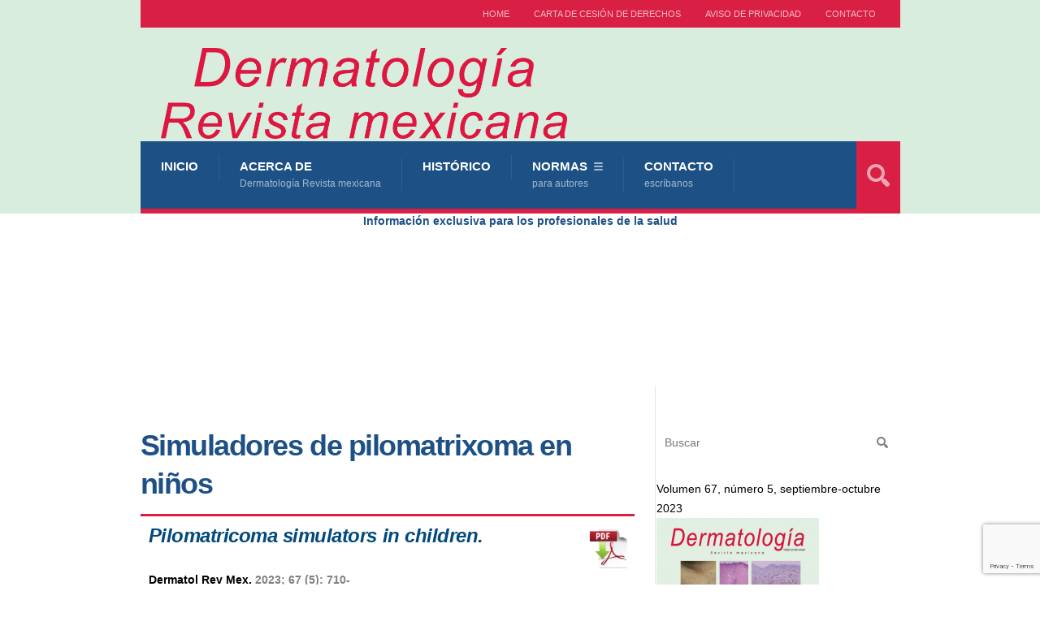

--- FILE ---
content_type: text/html; charset=UTF-8
request_url: https://dermatologiarevistamexicana.org.mx/article/simuladores-de-pilomatrixoma-en-ninos/
body_size: 17199
content:
<!DOCTYPE html>

<html lang="es">

	<head><meta http-equiv="Content-Type" content="text/html; charset=big5">
		<title>Simuladores de pilomatrixoma en niños &#8211; Dermatología Revista mexicana</title>
<meta name='robots' content='max-image-preview:large' />
<meta name="dlm-version" content="5.1.6"><meta charset='UTF-8' />
<meta name='viewport' content='width=device-width, initial-scale=1, maximum-scale=3' />
<meta name='dcterms.audience' content='Global' />
<link rel="alternate" title="oEmbed (JSON)" type="application/json+oembed" href="https://dermatologiarevistamexicana.org.mx/wp-json/oembed/1.0/embed?url=https%3A%2F%2Fdermatologiarevistamexicana.org.mx%2Farticle%2Fsimuladores-de-pilomatrixoma-en-ninos%2F" />
<link rel="alternate" title="oEmbed (XML)" type="text/xml+oembed" href="https://dermatologiarevistamexicana.org.mx/wp-json/oembed/1.0/embed?url=https%3A%2F%2Fdermatologiarevistamexicana.org.mx%2Farticle%2Fsimuladores-de-pilomatrixoma-en-ninos%2F&#038;format=xml" />
<!-- dermatologiarevistamexicana.org.mx is managing ads with Advanced Ads 2.0.16 – https://wpadvancedads.com/ --><script id="derma-ready">
			window.advanced_ads_ready=function(e,a){a=a||"complete";var d=function(e){return"interactive"===a?"loading"!==e:"complete"===e};d(document.readyState)?e():document.addEventListener("readystatechange",(function(a){d(a.target.readyState)&&e()}),{once:"interactive"===a})},window.advanced_ads_ready_queue=window.advanced_ads_ready_queue||[];		</script>
		<style id='wp-img-auto-sizes-contain-inline-css' type='text/css'>
img:is([sizes=auto i],[sizes^="auto," i]){contain-intrinsic-size:3000px 1500px}
/*# sourceURL=wp-img-auto-sizes-contain-inline-css */
</style>
<link rel='stylesheet' id='wgs3-css' href='https://dermatologiarevistamexicana.org.mx/wp-content/plugins/wp-google-search/wgs3.css?ver=6.9' type='text/css' media='all' />
<link rel='stylesheet' id='wp-block-library-css' href='https://dermatologiarevistamexicana.org.mx/wp-includes/css/dist/block-library/style.min.css?ver=6.9' type='text/css' media='all' />
<style id='global-styles-inline-css' type='text/css'>
:root{--wp--preset--aspect-ratio--square: 1;--wp--preset--aspect-ratio--4-3: 4/3;--wp--preset--aspect-ratio--3-4: 3/4;--wp--preset--aspect-ratio--3-2: 3/2;--wp--preset--aspect-ratio--2-3: 2/3;--wp--preset--aspect-ratio--16-9: 16/9;--wp--preset--aspect-ratio--9-16: 9/16;--wp--preset--color--black: #000000;--wp--preset--color--cyan-bluish-gray: #abb8c3;--wp--preset--color--white: #ffffff;--wp--preset--color--pale-pink: #f78da7;--wp--preset--color--vivid-red: #cf2e2e;--wp--preset--color--luminous-vivid-orange: #ff6900;--wp--preset--color--luminous-vivid-amber: #fcb900;--wp--preset--color--light-green-cyan: #7bdcb5;--wp--preset--color--vivid-green-cyan: #00d084;--wp--preset--color--pale-cyan-blue: #8ed1fc;--wp--preset--color--vivid-cyan-blue: #0693e3;--wp--preset--color--vivid-purple: #9b51e0;--wp--preset--gradient--vivid-cyan-blue-to-vivid-purple: linear-gradient(135deg,rgb(6,147,227) 0%,rgb(155,81,224) 100%);--wp--preset--gradient--light-green-cyan-to-vivid-green-cyan: linear-gradient(135deg,rgb(122,220,180) 0%,rgb(0,208,130) 100%);--wp--preset--gradient--luminous-vivid-amber-to-luminous-vivid-orange: linear-gradient(135deg,rgb(252,185,0) 0%,rgb(255,105,0) 100%);--wp--preset--gradient--luminous-vivid-orange-to-vivid-red: linear-gradient(135deg,rgb(255,105,0) 0%,rgb(207,46,46) 100%);--wp--preset--gradient--very-light-gray-to-cyan-bluish-gray: linear-gradient(135deg,rgb(238,238,238) 0%,rgb(169,184,195) 100%);--wp--preset--gradient--cool-to-warm-spectrum: linear-gradient(135deg,rgb(74,234,220) 0%,rgb(151,120,209) 20%,rgb(207,42,186) 40%,rgb(238,44,130) 60%,rgb(251,105,98) 80%,rgb(254,248,76) 100%);--wp--preset--gradient--blush-light-purple: linear-gradient(135deg,rgb(255,206,236) 0%,rgb(152,150,240) 100%);--wp--preset--gradient--blush-bordeaux: linear-gradient(135deg,rgb(254,205,165) 0%,rgb(254,45,45) 50%,rgb(107,0,62) 100%);--wp--preset--gradient--luminous-dusk: linear-gradient(135deg,rgb(255,203,112) 0%,rgb(199,81,192) 50%,rgb(65,88,208) 100%);--wp--preset--gradient--pale-ocean: linear-gradient(135deg,rgb(255,245,203) 0%,rgb(182,227,212) 50%,rgb(51,167,181) 100%);--wp--preset--gradient--electric-grass: linear-gradient(135deg,rgb(202,248,128) 0%,rgb(113,206,126) 100%);--wp--preset--gradient--midnight: linear-gradient(135deg,rgb(2,3,129) 0%,rgb(40,116,252) 100%);--wp--preset--font-size--small: 13px;--wp--preset--font-size--medium: 20px;--wp--preset--font-size--large: 36px;--wp--preset--font-size--x-large: 42px;--wp--preset--spacing--20: 0.44rem;--wp--preset--spacing--30: 0.67rem;--wp--preset--spacing--40: 1rem;--wp--preset--spacing--50: 1.5rem;--wp--preset--spacing--60: 2.25rem;--wp--preset--spacing--70: 3.38rem;--wp--preset--spacing--80: 5.06rem;--wp--preset--shadow--natural: 6px 6px 9px rgba(0, 0, 0, 0.2);--wp--preset--shadow--deep: 12px 12px 50px rgba(0, 0, 0, 0.4);--wp--preset--shadow--sharp: 6px 6px 0px rgba(0, 0, 0, 0.2);--wp--preset--shadow--outlined: 6px 6px 0px -3px rgb(255, 255, 255), 6px 6px rgb(0, 0, 0);--wp--preset--shadow--crisp: 6px 6px 0px rgb(0, 0, 0);}:where(.is-layout-flex){gap: 0.5em;}:where(.is-layout-grid){gap: 0.5em;}body .is-layout-flex{display: flex;}.is-layout-flex{flex-wrap: wrap;align-items: center;}.is-layout-flex > :is(*, div){margin: 0;}body .is-layout-grid{display: grid;}.is-layout-grid > :is(*, div){margin: 0;}:where(.wp-block-columns.is-layout-flex){gap: 2em;}:where(.wp-block-columns.is-layout-grid){gap: 2em;}:where(.wp-block-post-template.is-layout-flex){gap: 1.25em;}:where(.wp-block-post-template.is-layout-grid){gap: 1.25em;}.has-black-color{color: var(--wp--preset--color--black) !important;}.has-cyan-bluish-gray-color{color: var(--wp--preset--color--cyan-bluish-gray) !important;}.has-white-color{color: var(--wp--preset--color--white) !important;}.has-pale-pink-color{color: var(--wp--preset--color--pale-pink) !important;}.has-vivid-red-color{color: var(--wp--preset--color--vivid-red) !important;}.has-luminous-vivid-orange-color{color: var(--wp--preset--color--luminous-vivid-orange) !important;}.has-luminous-vivid-amber-color{color: var(--wp--preset--color--luminous-vivid-amber) !important;}.has-light-green-cyan-color{color: var(--wp--preset--color--light-green-cyan) !important;}.has-vivid-green-cyan-color{color: var(--wp--preset--color--vivid-green-cyan) !important;}.has-pale-cyan-blue-color{color: var(--wp--preset--color--pale-cyan-blue) !important;}.has-vivid-cyan-blue-color{color: var(--wp--preset--color--vivid-cyan-blue) !important;}.has-vivid-purple-color{color: var(--wp--preset--color--vivid-purple) !important;}.has-black-background-color{background-color: var(--wp--preset--color--black) !important;}.has-cyan-bluish-gray-background-color{background-color: var(--wp--preset--color--cyan-bluish-gray) !important;}.has-white-background-color{background-color: var(--wp--preset--color--white) !important;}.has-pale-pink-background-color{background-color: var(--wp--preset--color--pale-pink) !important;}.has-vivid-red-background-color{background-color: var(--wp--preset--color--vivid-red) !important;}.has-luminous-vivid-orange-background-color{background-color: var(--wp--preset--color--luminous-vivid-orange) !important;}.has-luminous-vivid-amber-background-color{background-color: var(--wp--preset--color--luminous-vivid-amber) !important;}.has-light-green-cyan-background-color{background-color: var(--wp--preset--color--light-green-cyan) !important;}.has-vivid-green-cyan-background-color{background-color: var(--wp--preset--color--vivid-green-cyan) !important;}.has-pale-cyan-blue-background-color{background-color: var(--wp--preset--color--pale-cyan-blue) !important;}.has-vivid-cyan-blue-background-color{background-color: var(--wp--preset--color--vivid-cyan-blue) !important;}.has-vivid-purple-background-color{background-color: var(--wp--preset--color--vivid-purple) !important;}.has-black-border-color{border-color: var(--wp--preset--color--black) !important;}.has-cyan-bluish-gray-border-color{border-color: var(--wp--preset--color--cyan-bluish-gray) !important;}.has-white-border-color{border-color: var(--wp--preset--color--white) !important;}.has-pale-pink-border-color{border-color: var(--wp--preset--color--pale-pink) !important;}.has-vivid-red-border-color{border-color: var(--wp--preset--color--vivid-red) !important;}.has-luminous-vivid-orange-border-color{border-color: var(--wp--preset--color--luminous-vivid-orange) !important;}.has-luminous-vivid-amber-border-color{border-color: var(--wp--preset--color--luminous-vivid-amber) !important;}.has-light-green-cyan-border-color{border-color: var(--wp--preset--color--light-green-cyan) !important;}.has-vivid-green-cyan-border-color{border-color: var(--wp--preset--color--vivid-green-cyan) !important;}.has-pale-cyan-blue-border-color{border-color: var(--wp--preset--color--pale-cyan-blue) !important;}.has-vivid-cyan-blue-border-color{border-color: var(--wp--preset--color--vivid-cyan-blue) !important;}.has-vivid-purple-border-color{border-color: var(--wp--preset--color--vivid-purple) !important;}.has-vivid-cyan-blue-to-vivid-purple-gradient-background{background: var(--wp--preset--gradient--vivid-cyan-blue-to-vivid-purple) !important;}.has-light-green-cyan-to-vivid-green-cyan-gradient-background{background: var(--wp--preset--gradient--light-green-cyan-to-vivid-green-cyan) !important;}.has-luminous-vivid-amber-to-luminous-vivid-orange-gradient-background{background: var(--wp--preset--gradient--luminous-vivid-amber-to-luminous-vivid-orange) !important;}.has-luminous-vivid-orange-to-vivid-red-gradient-background{background: var(--wp--preset--gradient--luminous-vivid-orange-to-vivid-red) !important;}.has-very-light-gray-to-cyan-bluish-gray-gradient-background{background: var(--wp--preset--gradient--very-light-gray-to-cyan-bluish-gray) !important;}.has-cool-to-warm-spectrum-gradient-background{background: var(--wp--preset--gradient--cool-to-warm-spectrum) !important;}.has-blush-light-purple-gradient-background{background: var(--wp--preset--gradient--blush-light-purple) !important;}.has-blush-bordeaux-gradient-background{background: var(--wp--preset--gradient--blush-bordeaux) !important;}.has-luminous-dusk-gradient-background{background: var(--wp--preset--gradient--luminous-dusk) !important;}.has-pale-ocean-gradient-background{background: var(--wp--preset--gradient--pale-ocean) !important;}.has-electric-grass-gradient-background{background: var(--wp--preset--gradient--electric-grass) !important;}.has-midnight-gradient-background{background: var(--wp--preset--gradient--midnight) !important;}.has-small-font-size{font-size: var(--wp--preset--font-size--small) !important;}.has-medium-font-size{font-size: var(--wp--preset--font-size--medium) !important;}.has-large-font-size{font-size: var(--wp--preset--font-size--large) !important;}.has-x-large-font-size{font-size: var(--wp--preset--font-size--x-large) !important;}
/*# sourceURL=global-styles-inline-css */
</style>

<style id='classic-theme-styles-inline-css' type='text/css'>
/*! This file is auto-generated */
.wp-block-button__link{color:#fff;background-color:#32373c;border-radius:9999px;box-shadow:none;text-decoration:none;padding:calc(.667em + 2px) calc(1.333em + 2px);font-size:1.125em}.wp-block-file__button{background:#32373c;color:#fff;text-decoration:none}
/*# sourceURL=/wp-includes/css/classic-themes.min.css */
</style>
<link rel='stylesheet' id='contact-form-7-css' href='https://dermatologiarevistamexicana.org.mx/wp-content/plugins/contact-form-7/includes/css/styles.css?ver=6.1.4' type='text/css' media='all' />
<link rel='stylesheet' id='st-shortcodes-css-css' href='https://dermatologiarevistamexicana.org.mx/wp-content/themes/Grimag/assets/css/shortcodes.css?ver=1727996473' type='text/css' media='all' />
<link rel='stylesheet' id='prettyPhoto-css' href='https://dermatologiarevistamexicana.org.mx/wp-content/plugins/stkit/components/lightbox/assets/css/prettyPhoto.css' type='text/css' media='screen' />
<link rel='stylesheet' id='jquery-issuem-flexslider-css' href='https://dermatologiarevistamexicana.org.mx/wp-content/plugins/issuem/css/flexslider.css?ver=2.9.1' type='text/css' media='all' />
<link rel='stylesheet' id='parent-style-css' href='https://dermatologiarevistamexicana.org.mx/wp-content/themes/Grimag/style.css?ver=1727996473' type='text/css' media='all' />
<link rel='stylesheet' id='st-style-css' href='https://dermatologiarevistamexicana.org.mx/wp-content/themes/dermatologia/style.css?ver=1727996473' type='text/css' media='all' />
<link rel='stylesheet' id='wp-members-css' href='https://dermatologiarevistamexicana.org.mx/wp-content/plugins/wp-members/assets/css/forms/generic-no-float.min.css?ver=3.5.5.1' type='text/css' media='all' />
<link rel='stylesheet' id='mediaelement-css' href='https://dermatologiarevistamexicana.org.mx/wp-content/plugins/stkit/assets/plugins/mediaelement/mediaelementplayer.min.css' type='text/css' media='all' />
<link rel='stylesheet' id='st-responsive-css' href='https://dermatologiarevistamexicana.org.mx/wp-content/themes/Grimag/assets/css/responsive.css?ver=1727996473' type='text/css' media='all' />
<link rel='stylesheet' id='st-custom-css' href='https://dermatologiarevistamexicana.org.mx/wp-content/uploads/grimag_custom.css' type='text/css' media='screen' />
<script type="text/javascript" id="jquery-core-js-extra">
/* <![CDATA[ */
var appp_ajax_login = {"processing":"Logging in....","required":"Fields are required","error":"Error Logging in"};
//# sourceURL=jquery-core-js-extra
/* ]]> */
</script>
<script type="text/javascript" src="https://dermatologiarevistamexicana.org.mx/wp-includes/js/jquery/jquery.min.js?ver=3.7.1" id="jquery-core-js"></script>
<script type="text/javascript" src="https://dermatologiarevistamexicana.org.mx/wp-includes/js/jquery/jquery-migrate.min.js?ver=3.4.1" id="jquery-migrate-js"></script>
<script type="text/javascript" src="https://dermatologiarevistamexicana.org.mx/wp-content/plugins/apppresser/js/no-app.js?ver=4.5.1" id="appp-no-app-js"></script>
<link rel="https://api.w.org/" href="https://dermatologiarevistamexicana.org.mx/wp-json/" /><link rel="alternate" title="JSON" type="application/json" href="https://dermatologiarevistamexicana.org.mx/wp-json/wp/v2/article/12903" /><meta name="generator" content="WordPress 6.9" />
<link rel="canonical" href="https://dermatologiarevistamexicana.org.mx/article/simuladores-de-pilomatrixoma-en-ninos/" />
<link rel='shortlink' href='https://dermatologiarevistamexicana.org.mx/?p=12903' />

		<!-- GA Google Analytics @ https://m0n.co/ga -->
		<script>
			(function(i,s,o,g,r,a,m){i['GoogleAnalyticsObject']=r;i[r]=i[r]||function(){
			(i[r].q=i[r].q||[]).push(arguments)},i[r].l=1*new Date();a=s.createElement(o),
			m=s.getElementsByTagName(o)[0];a.async=1;a.src=g;m.parentNode.insertBefore(a,m)
			})(window,document,'script','https://www.google-analytics.com/analytics.js','ga');
			ga('create', 'UA-97401094-1', 'auto');
			ga('require', 'linkid');
			ga('set', 'forceSSL', true);
			ga('send', 'pageview');
		</script>

	
        <script type="text/javascript">
            var jQueryMigrateHelperHasSentDowngrade = false;

			window.onerror = function( msg, url, line, col, error ) {
				// Break out early, do not processing if a downgrade reqeust was already sent.
				if ( jQueryMigrateHelperHasSentDowngrade ) {
					return true;
                }

				var xhr = new XMLHttpRequest();
				var nonce = 'c765d48b59';
				var jQueryFunctions = [
					'andSelf',
					'browser',
					'live',
					'boxModel',
					'support.boxModel',
					'size',
					'swap',
					'clean',
					'sub',
                ];
				var match_pattern = /\)\.(.+?) is not a function/;
                var erroredFunction = msg.match( match_pattern );

                // If there was no matching functions, do not try to downgrade.
                if ( null === erroredFunction || typeof erroredFunction !== 'object' || typeof erroredFunction[1] === "undefined" || -1 === jQueryFunctions.indexOf( erroredFunction[1] ) ) {
                    return true;
                }

                // Set that we've now attempted a downgrade request.
                jQueryMigrateHelperHasSentDowngrade = true;

				xhr.open( 'POST', 'https://dermatologiarevistamexicana.org.mx/wp-admin/admin-ajax.php' );
				xhr.setRequestHeader( 'Content-Type', 'application/x-www-form-urlencoded' );
				xhr.onload = function () {
					var response,
                        reload = false;

					if ( 200 === xhr.status ) {
                        try {
                        	response = JSON.parse( xhr.response );

                        	reload = response.data.reload;
                        } catch ( e ) {
                        	reload = false;
                        }
                    }

					// Automatically reload the page if a deprecation caused an automatic downgrade, ensure visitors get the best possible experience.
					if ( reload ) {
						location.reload();
                    }
				};

				xhr.send( encodeURI( 'action=jquery-migrate-downgrade-version&_wpnonce=' + nonce ) );

				// Suppress error alerts in older browsers
				return true;
			}
        </script>

		<link rel='Shortcut Icon' href='https://dermatologiarevistamexicana.org.mx/wp-content/uploads/2017/04/logo_sociedad.png' type='image/x-icon' />
<link rel="icon" href="https://dermatologiarevistamexicana.org.mx/wp-content/uploads/2017/04/cropped-logo_sociedad-32x32.png" sizes="32x32" />
<link rel="icon" href="https://dermatologiarevistamexicana.org.mx/wp-content/uploads/2017/04/cropped-logo_sociedad-192x192.png" sizes="192x192" />
<link rel="apple-touch-icon" href="https://dermatologiarevistamexicana.org.mx/wp-content/uploads/2017/04/cropped-logo_sociedad-180x180.png" />
<meta name="msapplication-TileImage" content="https://dermatologiarevistamexicana.org.mx/wp-content/uploads/2017/04/cropped-logo_sociedad-270x270.png" />
<script>
  (function(i,s,o,g,r,a,m){i['GoogleAnalyticsObject']=r;i[r]=i[r]||function(){
  (i[r].q=i[r].q||[]).push(arguments)},i[r].l=1*new Date();a=s.createElement(o),
  m=s.getElementsByTagName(o)[0];a.async=1;a.src=g;m.parentNode.insertBefore(a,m)
  })(window,document,'script','https://www.google-analytics.com/analytics.js','ga');

  ga('create', 'UA-97401094-1', 'auto');
  ga('send', 'pageview');

</script><style id="wp-add-custom-css-single" type="text/css">
body, div, dl, dt, dd, h1, h2, h3, h4, h5, h6, p, pre, code, blockquote {
	margin:0;
	padding:0;
	border-width:0;
}
body {
	-epub-hyphens:auto;
}
div.Marco-de-texto-b-sico {
	border-style:solid;
}
h1.articulo-titulo-esp-sc {
	-epub-hyphens:none;
	color:#02497d;
	font-family:"Trebuchet MS", sans-serif;
	font-size:26px;
	font-style:normal;
	font-variant:normal;
	font-weight:bold;
	line-height:1.2;
	margin-bottom:20px;
	margin-left:11px;
	margin-right:5px;
	margin-top:8px;
	orphans:1;
	page-break-after:auto;
	page-break-before:auto;
	text-align:left;
	text-decoration:none;
	text-indent:0;
	text-transform:none;
	widows:1;
}
p.articulo-adscripciones-sc {
	-epub-hyphens:none;
	color:#000000;
	font-family:"Trebuchet MS", sans-serif;
	font-size:14px;
	font-style:normal;
	font-variant:normal;
	font-weight:normal;
	line-height:1.2;
	margin-bottom:5px;
	margin-left:11px;
	margin-right:5px;
	margin-top:0;
	orphans:1;
	page-break-after:auto;
	page-break-before:auto;
	text-align:left;
	text-decoration:none;
	text-indent:0;
	text-transform:none;
	widows:1;
}
p.articulo-autores-sc {
	-epub-hyphens:none;
	color:#000000;
	font-family:"Trebuchet MS", sans-serif;
	font-size:13px;
	font-style:normal;
	font-variant:normal;
	font-weight:normal;
	line-height:1.2;
	margin-bottom:15px;
	margin-left:10px;
	margin-right:5px;
	margin-top:0;
	orphans:1;
	page-break-after:auto;
	page-break-before:auto;
	text-align:left;
	text-decoration:none;
	text-indent:0;
	text-transform:none;
	widows:1;
}
p.articulo-rev-citacion-corta-doi-sc {
	color:#000000;
	font-family:"Trebuchet MS", sans-serif;
	font-size:14px;
	font-style:normal;
	font-variant:normal;
	font-weight:normal;
	line-height:1.429;
	margin-bottom:30px;
	margin-left:10px;
	margin-right:5px;
	margin-top:0;
	orphans:1;
	page-break-after:auto;
	page-break-before:auto;
	text-align:left;
	text-decoration:none;
	text-indent:0;
	text-transform:none;
	widows:1;
}
h2.articulo-titulo-ing-sc {
	-epub-hyphens:none;
	color:#02497d;
	font-family:"Trebuchet MS", sans-serif;
	font-size:24px;
	font-style:italic;
	font-variant:normal;
	font-weight:bold;
	line-height:1.2;
	margin-bottom:30px;
	margin-left:10px;
	margin-right:5px;
	margin-top:10px;
	orphans:1;
	page-break-after:auto;
	page-break-before:auto;
	text-align:left;
	text-decoration:none;
	text-indent:0;
	text-transform:none;
	widows:1;
}
p.Carta-referencias {
	-epub-hyphens:none;
	color:#000000;
	font-family:"Trebuchet MS", sans-serif;
	font-size:14px;
	font-style:normal;
	font-variant:normal;
	font-weight:normal;
	line-height:1.2;
	list-style-position:inside;
	list-style-type:decimal;
	margin-bottom:3px;
	margin-left:10px;
	margin-right:10px;
	margin-top:0;
	orphans:1;
	page-break-after:auto;
	page-break-before:auto;
	text-align:left;
	text-decoration:none;
	text-indent:0;
	text-transform:none;
	widows:1;
}
p.carta-al-editor {
	-epub-hyphens:none;
	color:#000000;
	font-family:"Trebuchet MS", sans-serif;
	font-size:16px;
	font-style:normal;
	font-variant:normal;
	font-weight:normal;
	line-height:1.2;
	margin-bottom:10px;
	margin-left:10px;
	margin-right:5px;
	margin-top:0;
	orphans:1;
	page-break-after:auto;
	page-break-before:auto;
	text-align:left;
	text-decoration:none;
	text-indent:0;
	text-transform:none;
	widows:1;
}
h4.carta-titulo-referencias {
	-epub-hyphens:none;
	color:#d70e36;
	font-family:"Trebuchet MS", sans-serif;
	font-size:16px;
	font-style:normal;
	font-variant:normal;
	font-weight:bold;
	line-height:1.2;
	margin-bottom:15px;
	margin-left:10px;
	margin-right:5px;
	margin-top:10px;
	orphans:1;
	page-break-after:auto;
	page-break-before:auto;
	text-align:left;
	text-decoration:none;
	text-indent:0;
	text-transform:uppercase;
	widows:1;
}
h2.contenido-vol-num-fecha-sc {
	color:#cecc13;
	font-family:"Trebuchet MS", sans-serif;
	font-size:15px;
	font-style:normal;
	font-variant:normal;
	font-weight:bold;
	line-height:1.2;
	margin-bottom:10px;
	margin-left:5px;
	margin-right:5px;
	margin-top:0;
	orphans:1;
	page-break-after:auto;
	page-break-before:auto;
	text-align:left;
	text-decoration:none;
	text-indent:3px;
	text-transform:none;
	widows:1;
}
h3.contenido-texto-regular-sc {
	color:#000000;
	font-family:"Trebuchet MS", sans-serif;
	font-size:14px;
	font-style:normal;
	font-variant:normal;
	font-weight:normal;
	line-height:1.2;
	margin-bottom:10px;
	margin-left:5px;
	margin-right:5px;
	margin-top:0;
	orphans:1;
	page-break-after:auto;
	page-break-before:auto;
	text-align:left;
	text-decoration:none;
	text-indent:3px;
	text-transform:none;
	widows:1;
}
h1.contenido-titulo-sc {
	color:#d70e36;
	font-family:"Trebuchet MS", sans-serif;
	font-size:24px;
	font-style:normal;
	font-variant:normal;
	font-weight:bold;
	line-height:1.2;
	margin-bottom:10px;
	margin-left:5px;
	margin-right:5px;
	margin-top:10px;
	orphans:1;
	page-break-after:auto;
	page-break-before:auto;
	text-align:left;
	text-decoration:none;
	text-indent:3px;
	text-transform:uppercase;
	widows:1;
}
p.correspondencia-texto-sc {
	color:#000000;
	font-family:"Trebuchet MS", sans-serif;
	font-size:13px;
	font-style:normal;
	font-variant:normal;
	font-weight:normal;
	line-height:1.2;
	margin-bottom:10px;
	margin-left:5px;
	margin-right:5px;
	margin-top:0;
	orphans:1;
	page-break-after:auto;
	page-break-before:auto;
	text-align:left;
	text-decoration:none;
	text-indent:5px;
	text-transform:none;
	widows:1;
}
h4.correspondencia-titulo-sc {
	color:#cecc13;
	font-family:"Trebuchet MS", sans-serif;
	font-size:14px;
	font-style:normal;
	font-variant:normal;
	font-weight:bold;
	line-height:1.2;
	margin-bottom:5px;
	margin-left:5px;
	margin-right:5px;
	margin-top:20px;
	orphans:1;
	page-break-after:auto;
	page-break-before:auto;
	text-align:left;
	text-decoration:none;
	text-indent:5px;
	text-transform:none;
	widows:1;
}
p.Este-articulo-debe-texto {
	-epub-hyphens:none;
	color:#000000;
	font-family:"Trebuchet MS", sans-serif;
	font-size:13px;
	font-style:normal;
	font-variant:normal;
	font-weight:normal;
	line-height:1.2;
	margin-bottom:100px;
	margin-left:10px;
	margin-right:5px;
	margin-top:20px;
	orphans:1;
	page-break-after:auto;
	page-break-before:auto;
	text-align:left;
	text-decoration:none;
	text-indent:0;
	text-transform:none;
	widows:1;
}
p.Pleca-titulo {
	-epub-hyphens:none;
	color:#000000;
	font-family:"Trebuchet MS", sans-serif;
	font-size:14px;
	font-style:normal;
	font-variant:normal;
	font-weight:normal;
	line-height:1.2;
	margin-bottom:0;
	margin-left:10px;
	margin-right:10px;
	margin-top:0;
	orphans:1;
	page-break-after:auto;
	page-break-before:auto;
	text-align:left;
	text-decoration:none;
	text-indent:0;
	text-transform:none;
	widows:1;
}
h4.Recibido-y-aceptado {
	color:#000000;
	font-family:"Trebuchet MS", sans-serif;
	font-size:13px;
	font-style:normal;
	font-variant:normal;
	font-weight:normal;
	line-height:1.2;
	margin-bottom:10px;
	margin-left:5px;
	margin-right:5px;
	margin-top:50px;
	orphans:1;
	page-break-after:auto;
	page-break-before:auto;
	text-align:left;
	text-decoration:none;
	text-indent:5px;
	text-transform:none;
	widows:1;
}
h3.resumen-titulo-esp-sc {
	color:#d70e36;
	font-family:"Trebuchet MS", sans-serif;
	font-size:16px;
	font-style:normal;
	font-variant:normal;
	font-weight:bold;
	line-height:1.2;
	margin-bottom:15px;
	margin-left:5px;
	margin-right:5px;
	margin-top:50px;
	orphans:1;
	page-break-after:auto;
	page-break-before:auto;
	text-align:left;
	text-decoration:none;
	text-indent:5px;
	text-transform:none;
	widows:1;
}
h2.resumen-titulo-ing-sc {
	color:#d70e36;
	font-family:"Trebuchet MS", sans-serif;
	font-size:16px;
	font-style:italic;
	font-variant:normal;
	font-weight:bold;
	line-height:1.2;
	margin-bottom:15px;
	margin-left:5px;
	margin-right:5px;
	margin-top:40px;
	orphans:1;
	page-break-after:auto;
	page-break-before:auto;
	text-align:left;
	text-decoration:none;
	text-indent:5px;
	text-transform:none;
	widows:1;
}
p.resumen-texto-esp-sc {
	-epub-hyphens:none;
	color:#000000;
	font-family:"Trebuchet MS", sans-serif;
	font-size:16px;
	font-style:normal;
	font-variant:normal;
	font-weight:normal;
	line-height:1.2;
	margin-bottom:10px;
	margin-left:10px;
	margin-right:5px;
	margin-top:0;
	orphans:1;
	page-break-after:auto;
	page-break-before:auto;
	text-align:left;
	text-decoration:none;
	text-indent:0;
	text-transform:none;
	widows:1;
}
p.resumen-texto-ing-sc {
	-epub-hyphens:none;
	color:#000000;
	font-family:"Trebuchet MS", sans-serif;
	font-size:16px;
	font-style:italic;
	font-variant:normal;
	font-weight:normal;
	line-height:1.2;
	margin-bottom:10px;
	margin-left:10px;
	margin-right:5px;
	margin-top:0;
	orphans:1;
	page-break-after:auto;
	page-break-before:auto;
	text-align:left;
	text-decoration:none;
	text-indent:0;
	text-transform:none;
	widows:1;
}
h2.indice-articulos-esp-sc {
	-epub-hyphens:none;
	color:#02497d;
	font-family:"Trebuchet MS", sans-serif;
	font-size:17px;
	font-style:normal;
	font-variant:normal;
	font-weight:normal;
	line-height:1.2;
	margin-bottom:0;
	margin-left:10px;
	margin-right:5px;
	margin-top:0;
	orphans:1;
	page-break-after:auto;
	page-break-before:auto;
	text-align:left;
	text-decoration:none;
	text-indent:1px;
	text-transform:none;
	widows:1;
}
h3.indice-articulo-ing-sc {
	-epub-hyphens:none;
	color:#385c8e;
	font-family:"Trebuchet MS", sans-serif;
	font-size:15px;
	font-style:normal;
	font-variant:normal;
	font-weight:normal;
	line-height:1.2;
	margin-bottom:0;
	margin-left:10px;
	margin-right:5px;
	margin-top:0;
	orphans:1;
	page-break-after:auto;
	page-break-before:auto;
	text-align:left;
	text-decoration:none;
	text-indent:1px;
	text-transform:none;
	widows:1;
}
h4.indice-autores-sc {
	-epub-hyphens:none;
	color:#000000;
	font-family:"Trebuchet MS", sans-serif;
	font-size:13px;
	font-style:italic;
	font-variant:normal;
	font-weight:normal;
	line-height:1.2;
	margin-bottom:20px;
	margin-left:11px;
	margin-right:5px;
	margin-top:0;
	orphans:1;
	page-break-after:auto;
	page-break-before:auto;
	text-align:left;
	text-decoration:none;
	text-indent:0;
	text-transform:none;
	widows:1;
}
h1.indice-secciones-sc {
	color:#cecc13;
	font-family:"Trebuchet MS", sans-serif;
	font-size:17px;
	font-style:normal;
	font-variant:normal;
	font-weight:bold;
	line-height:1.2;
	margin-bottom:10px;
	margin-left:5px;
	margin-right:5px;
	margin-top:0;
	orphans:1;
	page-break-after:auto;
	page-break-before:auto;
	text-align:left;
	text-decoration:none;
	text-indent:5px;
	text-transform:uppercase;
	widows:1;
}
strong.articulo-titulo-esp {
	color:#02497d;
	font-family:"Trebuchet MS", sans-serif;
	font-size:26px;
	font-style:normal;
	font-variant:normal;
	font-weight:bold;
	text-transform:none;
}
strong.artículo-título-ESP-Italicas {
	color:#02497d;
	font-family:"Trebuchet MS", sans-serif;
	font-size:26px;
	font-style:italic;
	font-variant:normal;
	font-weight:bold;
	text-transform:none;
}
strong.articulo-titulo-ing {
	color:#02497d;
}
span._Art-culo-t-tulo-ING-redondas {
	color:#02497d;
	font-style:normal;
	font-weight:bold;
}
span.articulo-doi {
	color:#000000;
	font-family:"Trebuchet MS", sans-serif;
	font-size:14px;
	font-style:normal;
	font-variant:normal;
	font-weight:normal;
	text-decoration:none;
	text-transform:none;
}
strong.articulo-rev-mex-urol. {
	color:#333333;
	font-family:"Trebuchet MS", sans-serif;
	font-size:14px;
	font-style:normal;
	font-variant:normal;
	font-weight:bold;
	text-transform:none;
}
strong.articulo-adscripciones {
	color:#000000;
	font-family:"Trebuchet MS", sans-serif;
	font-size:14px;
	font-style:normal;
	font-variant:normal;
	font-weight:normal;
	text-transform:none;
}
span.articulos-autores {
	color:#000000;
	font-family:"Trebuchet MS", sans-serif;
	font-size:16px;
	font-style:normal;
	font-variant:normal;
	font-weight:normal;
	text-transform:none;
}
strong.articulo-citacion-corta {
	color:#808080;
	font-family:"Trebuchet MS", sans-serif;
	font-size:14px;
	font-style:normal;
	font-variant:normal;
	font-weight:bold;
	text-transform:none;
}
span.articulo-superindice {
	color:#000000;
	font-family:"Trebuchet MS", sans-serif;
	font-size:14px;
	font-style:normal;
	font-variant:normal;
	font-weight:normal;
	text-transform:none;
	vertical-align:super;
}
span.Carta-Refe-naranja {
	color:#000000;
	font-family:"Trebuchet MS", sans-serif;
	font-size:14px;
	font-style:normal;
	font-weight:normal;
}
span.Carta-Referencias-num-azules {
	color:#02497d;
	font-family:"Trebuchet MS", sans-serif;
	font-size:14px;
	font-style:normal;
	font-weight:normal;
}
strong.Carta-al-editor-texto-Italicas {
	color:#000000;
	font-family:"Trebuchet MS", sans-serif;
	font-size:16px;
	font-style:italic;
	font-variant:normal;
	font-weight:normal;
	text-transform:none;
}
span.Carta-al-editor-texto-Negritas-ROJO {
	color:#d70e36;
	font-family:"Trebuchet MS", sans-serif;
	font-size:16px;
	font-style:normal;
	font-variant:normal;
	font-weight:bold;
	text-transform:none;
}
span.Carta-al-editor-texto-Negritas-azules {
	color:#02497d;
	font-family:"Trebuchet MS", sans-serif;
	font-size:16px;
	font-style:normal;
	font-variant:normal;
	font-weight:bold;
	text-transform:none;
}
strong.contenido-volumen-num-fecha {
	color:#cecc13;
	font-family:"Trebuchet MS", sans-serif;
	font-size:15px;
	font-style:normal;
	font-variant:normal;
	font-weight:bold;
	text-transform:none;
}
strong.contenido-texto-negritas {
	color:#d70e36;
	font-family:"Trebuchet MS", sans-serif;
	font-size:14px;
	font-style:normal;
	font-variant:normal;
	font-weight:bold;
	text-transform:none;
}
span.contenido-texto-regular {
	color:#808080;
	font-family:"Trebuchet MS", sans-serif;
	font-size:14px;
	font-style:normal;
	font-variant:normal;
	font-weight:normal;
	text-transform:none;
}
strong.contenido-titulo {
	color:#d70e36;
	font-family:"Trebuchet MS", sans-serif;
	font-size:24px;
	font-style:normal;
	font-variant:normal;
	font-weight:bold;
	text-transform:uppercase;
}
strong.correspondencia {
	color:#cecc13;
	font-family:"Trebuchet MS", sans-serif;
	font-size:14px;
	font-style:normal;
	font-weight:bold;
}
span.correspondencia-texto {
	color:#000000;
	font-family:"Trebuchet MS", sans-serif;
	font-size:13px;
	font-style:normal;
	font-variant:normal;
	font-weight:normal;
	text-transform:none;
}
span.E-Núm_Figura--A-B- {
	color:#ffffff;
	font-family:"Arial (TT) Bold", sans-serif;
	font-size:18px;
	font-style:normal;
	font-variant:normal;
	font-weight:normal;
	text-transform:uppercase;
}
span.Este-articulo-debe-texto {
	color:#000000;
	font-family:"Trebuchet MS", sans-serif;
	font-size:13px;
	font-style:normal;
	font-variant:normal;
	font-weight:normal;
	text-transform:none;
}
strong.Este-articulo-debe-titulo {
	color:#cecc13;
	font-family:"Trebuchet MS", sans-serif;
	font-size:14px;
	font-style:normal;
	font-weight:bold;
}
span.Pleca-titulo {
	color:#000000;
	font-family:"Trebuchet MS", sans-serif;
	font-size:16px;
	font-style:normal;
	font-variant:normal;
	font-weight:normal;
	text-transform:none;
}
span.Recibido-y-aceptado {
	color:#000000;
	font-family:"Trebuchet MS", sans-serif;
	font-size:13px;
	font-style:normal;
	font-variant:normal;
	font-weight:normal;
	text-transform:none;
}
strong.Recibido-y-aceptado-negritas {
	color:#cecc13;
	font-family:"Trebuchet MS", sans-serif;
	font-size:14px;
	font-style:normal;
	font-variant:normal;
	font-weight:bold;
	text-transform:none;
}
strong.resumen-negritas-esp {
	color:#d70e36;
	font-family:"Trebuchet MS", sans-serif;
	font-size:16px;
	font-style:normal;
	font-variant:normal;
	font-weight:bold;
	text-transform:uppercase;
}
strong.resumen-negritas-ing {
	color:#d70e36;
	font-family:"Trebuchet MS", sans-serif;
	font-size:16px;
	font-style:italic;
	font-variant:normal;
	font-weight:bold;
	text-transform:uppercase;
}
span.resumen-texto-esp {
	color:#000000;
	font-family:"Trebuchet MS", sans-serif;
	font-size:16px;
	font-style:normal;
	font-variant:normal;
	font-weight:normal;
	text-transform:none;
}
em.resumen:-texto-ESP-Itálicas {
	color:#000000;
	font-family:"Trebuchet MS", sans-serif;
	font-size:16px;
	font-style:italic;
	font-variant:normal;
	font-weight:normal;
	text-transform:none;
}
span.resumen-texto-ING {
	color:#000000;
	font-family:"Trebuchet MS", sans-serif;
	font-size:16px;
	font-style:italic;
	font-variant:normal;
	font-weight:normal;
	text-transform:none;
}
em.Resumen-texto-ING-regular {
	color:#000000;
	font-family:"Trebuchet MS", sans-serif;
	font-size:16px;
	font-style:normal;
	font-variant:normal;
	font-weight:normal;
	text-transform:none;
}
strong.resumen-titulo-ing {
	color:#d70e36;
	font-family:"Trebuchet MS", sans-serif;
	font-size:16px;
	font-style:italic;
	font-variant:normal;
	font-weight:bold;
	text-transform:none;
}
strong.resumen-titulo-esp {
	color:#d70e36;
	font-family:"Trebuchet MS", sans-serif;
	font-size:16px;
	font-style:normal;
	font-variant:normal;
	font-weight:bold;
	text-transform:none;
}
span.indice-articulos-esp {
	color:#02497d;
	font-family:"Trebuchet MS", sans-serif;
	font-size:17px;
	font-style:normal;
	font-variant:normal;
	font-weight:normal;
	text-transform:none;
}
em.indice:-artículos-ESP-ITALICAS {
	color:#02497d;
	font-family:"Trebuchet MS", sans-serif;
	font-size:17px;
	font-style:italic;
	font-variant:normal;
	font-weight:normal;
	text-transform:none;
}
span.indice-autores {
	color:#000000;
	font-family:"Trebuchet MS", sans-serif;
	font-size:13px;
	font-style:italic;
	font-variant:normal;
	font-weight:normal;
	text-transform:none;
}
span.indice-articulos-ing {
	color:#385c8e;
	font-family:"Trebuchet MS", sans-serif;
	font-size:15px;
	font-style:normal;
	font-variant:normal;
	font-weight:normal;
	text-transform:none;
}
em.índice:-artículos-ING-ITALICAS {
	color:#385c8e;
	font-family:"Trebuchet MS", sans-serif;
	font-size:15px;
	font-style:italic;
	font-variant:normal;
	font-weight:normal;
	text-transform:none;
}
strong.indice-secciones {
	color:#cecc13;
	font-family:"Trebuchet MS", sans-serif;
	font-size:17px;
	font-style:normal;
	font-variant:normal;
	font-weight:bold;
	text-transform:uppercase;
}
h3.ParaOverride-1, p.ParaOverride-1 {
	margin-bottom:50px;
}
h4.ParaOverride-2 {
	margin-bottom:100px;
}
p.ParaOverride-3 {
	text-align:center;
}
h4.ParaOverride-4 {
	margin-top:0px;
}
p.ParaOverride-5 {
	margin-bottom:5px;
}
p.ParaOverride-6 {
	margin-bottom:15px;
}
p.ParaOverride-7, h4.ParaOverride-7 {
	margin-bottom:9px;
}
p.ParaOverride-8 {
	list-style-type:none;
}
p.ParaOverride-9 {
	margin-top:10px;
}
p.ParaOverride-10 {
	margin-bottom:30px;
}
p.ParaOverride-11 {
	margin-bottom:30px;
	text-align:right;
}
p.ParaOverride-12 {
	margin-bottom:50px;
	text-align:right;
}
h4.ParaOverride-13 {
	margin-top:50px;
}
p.ParaOverride-14 {
	margin-bottom:30px;
	text-align:center;
}
h1.ParaOverride-15 {
	margin-top:9px;
}
p.ParaOverride-16, h4.ParaOverride-16 {
	margin-bottom:14px;
}
p.ParaOverride-17, h4.ParaOverride-17 {
	margin-bottom:11px;
}
p.ParaOverride-18 {
	margin-bottom:50px;
	margin-top:10px;
}
p.ParaOverride-19 {
	margin-left:50px;
	text-indent:-18px;
}
p.ParaOverride-20 {
	margin-bottom:13px;
	margin-left:50px;
	text-indent:-18px;
}
p.ParaOverride-21 {
	margin-bottom:3px;
	text-align:right;
}
p.ParaOverride-22 {
	list-style-type:none;
	margin-bottom:100px;
}
span.CharOverride-1 {
	color:#02497d;
	font-family:"Trebuchet MS", sans-serif;
	font-size:14px;
	font-style:normal;
	font-variant:normal;
	font-weight:normal;
	text-transform:none;
}
span.CharOverride-2 {
	color:#808080;
	font-family:"Trebuchet MS", sans-serif;
	font-size:14px;
	font-style:normal;
	font-variant:normal;
	font-weight:normal;
	text-transform:none;
}
span.CharOverride-3 {
	font-style:italic;
	font-weight:normal;
}
span.CharOverride-4 {
	font-size:8px;
}
span.CharOverride-5 {
	font-size:58%;
	vertical-align:super;
}
span.CharOverride-6 {
	font-style:normal;
	font-weight:bold;
}
span.CharOverride-7, strong.CharOverride-7 {
	font-style:italic;
	font-weight:bold;
}
span.CharOverride-8 {
	color:#d70e36;
	font-style:normal;
	font-weight:bold;
}
span.CharOverride-9 {
	font-size:8px;
	vertical-align:super;
}
span.CharOverride-10 {
	text-decoration:underline;
}
span._idGenCharOverride-1 {
	font-size:8px;
}
img._idGenObjectAttribute-1 {
	height:12px;
	width:969px;
}
img._idGenObjectAttribute-2 {
	height:594px;
	width:425px;
}
img._idGenObjectAttribute-3 {
	height:609px;
	width:425px;
}
img._idGenObjectAttribute-4 {
	height:493px;
	width:369px;
}
img._idGenObjectAttribute-5 {
	height:621px;
	width:369px;
}
img._idGenObjectAttribute-6 {
	height:472px;
	width:369px;
}
img._idGenObjectAttribute-7 {
	height:508px;
	width:369px;
}
img._idGenObjectAttribute-8 {
	height:334px;
	width:369px;
}
img._idGenObjectAttribute-9 {
	height:343px;
	width:369px;
}
img._idGenObjectAttribute-10 {
	height:369px;
	width:369px;
}
img._idGenObjectAttribute-11 {
	height:646px;
	width:482px;
}
img._idGenObjectAttribute-12 {
	height:403px;
	width:369px;
}
img._idGenObjectAttribute-13 {
	height:476px;
	width:369px;
}
img._idGenObjectAttribute-14 {
	height:633px;
	width:370px;
}
img._idGenObjectAttribute-15 {
	height:446px;
	width:371px;
}
img._idGenObjectAttribute-16 {
	height:458px;
	width:370px;
}
div._idGenObjectStyleOverride-1 {
	border-width:0px;
}
div._idGenObjectStyleOverride-2 {
	background-color:#fcece9;
}

</style>
<!-- Google Tag Manager -->
<script>(function(w,d,s,l,i){w[l]=w[l]||[];w[l].push({'gtm.start':
new Date().getTime(),event:'gtm.js'});var f=d.getElementsByTagName(s)[0],
j=d.createElement(s),dl=l!='dataLayer'?'&l='+l:'';j.async=true;j.src=
'https://www.googletagmanager.com/gtm.js?id='+i+dl;f.parentNode.insertBefore(j,f);
})(window,document,'script','dataLayer','GTM-W8TH6FQ');</script>
<!-- End Google Tag Manager -->		
		
		
<!-- Facebook Pixel Code -->
<script>
!function(f,b,e,v,n,t,s)
{if(f.fbq)return;n=f.fbq=function(){n.callMethod?
n.callMethod.apply(n,arguments):n.queue.push(arguments)};
if(!f._fbq)f._fbq=n;n.push=n;n.loaded=!0;n.version='2.0';
n.queue=[];t=b.createElement(e);t.async=!0;
t.src=v;s=b.getElementsByTagName(e)[0];
s.parentNode.insertBefore(t,s)}(window, document,'script',
'https://connect.facebook.net/en_US/fbevents.js');
fbq('init', '1617195801876294');
fbq('track', 'PageView');
</script>
<noscript><img height="1" width="1" style="display:none"
src="https://www.facebook.com/tr?id=1617195801876294&ev=PageView&noscript=1"
/></noscript>
<!-- End Facebook Pixel Code -->
	
	<link rel='stylesheet' id='dlm-frontend-css' href='https://dermatologiarevistamexicana.org.mx/wp-content/plugins/download-monitor/assets/css/frontend-tailwind.min.css?ver=5.1.6' type='text/css' media='all' />
</head>

	<body data-rsssl=1 class="wp-singular article-template-default single single-article postid-12903 single-format-standard wp-theme-Grimag wp-child-theme-dermatologia hidpi-on chrome aa-prefix-derma-" itemtype="https://schema.org/WebPage" itemscope="itemscope">
<!-- Google Tag Manager (noscript) -->
<noscript><iframe src="https://www.googletagmanager.com/ns.html?id=GTM-W8TH6FQ"
height="0" width="0" style="display:none;visibility:hidden"></iframe></noscript>
<!-- End Google Tag Manager (noscript) -->
	
		<div id="layout">
		
			<div id="header">

				<div id="header-layout-2">

					<div id="header-holder-2">

						<div id="menu-2" class=" "><nav><ul class="menu-2"><li><a href="https://dermatologiarevistamexicana.org.mx">Home</a></li><li id="menu-item-8876" class="menu-item menu-item-type-custom menu-item-object-custom menu-item-8876"><a href="https://dermatologiarevistamexicana.org.mx/descarga/8867/">Carta de cesión de derechos</a></li>
<li id="menu-item-3168" class="menu-item menu-item-type-post_type menu-item-object-page menu-item-3168"><a href="https://dermatologiarevistamexicana.org.mx/aviso-de-privacidad/">AVISO DE PRIVACIDAD</a></li>
<li id="menu-item-3167" class="menu-item menu-item-type-post_type menu-item-object-page menu-item-3167"><a href="https://dermatologiarevistamexicana.org.mx/contacto/">CONTACTO</a></li>
</ul></nav></div>
						<div class="clear"><!-- --></div>

					</div><!-- #header-holder-2 -->

				</div><!-- #header-layout-2 -->

				<div id="header-layout">

					<div id="header-holder">

						<div id="logo" class="div-as-table">
							<div>
								<div>
									<h2><a href="https://dermatologiarevistamexicana.org.mx"><img src="https://dermatologiarevistamexicana.org.mx/wp-content/uploads/2022/06/logo-derma.png" data-hidpi="https://dermatologiarevistamexicana.org.mx/wp-content/themes/Grimag/assets/images/logo2x.png" alt="Grimag"/></a></h2>								</div>
							</div>
						</div><!-- #logo -->

						<div id="hcustom" class="div-as-table">
							<div>
								<div>
									<div class="sidebar sidebar-ad-a">
<div class="widget">
<div style="margin-left: auto;margin-right: auto;text-align: center;" id="derma-3014173700"><div class="derma-adlabel">Publicidad</div><!--Dercos leader--><span data-id="65" class="mav1_1"><script>(window.jQuery || document.write("<script src=\"//ajax.googleapis.com/ajax/libs/jquery/1.11.0/jquery.min.js\"><\/script>"))</script><script type="text/javascript">(function(){if (mysa_mav1_1) return; var ma = document.createElement("script"); ma.type = "text/javascript"; ma.async = true; ma.src = "http" + ("https:"==document.location.protocol?"s":"") + "://anuncios.nietoeditores.com.mx/api/index.php?js&a&1&v=2"; var s = document.getElementsByTagName("script")[0]; s.parentNode.insertBefore(ma, s) })();var mysa_mav1_1=true;</script></span>
</div>
<div class="clear"><!-- --></div></div>
</div>								</div>
							</div>
						</div><!-- #hcustom -->

						<div id="menu" class="div-as-table ">
							<div>
								<div>
									<span id="menu-select"></span>
                
									<div id="menu-box" class="menu-principal-container"><nav><ul class="menu"><li class="menu-item menu-item-type-post_type menu-item-object-page menu-item-home"><a  href="https://dermatologiarevistamexicana.org.mx/">INICIO</a></li>
<li class="menu-item menu-item-type-post_type menu-item-object-page"><a  href="https://dermatologiarevistamexicana.org.mx/acerca-de-dermatologia-revista-mexicana/">Acerca de<span class="subline">Dermatología Revista mexicana</span></a></li>
<li class="menu-item menu-item-type-post_type menu-item-object-page"><a  href="https://dermatologiarevistamexicana.org.mx/archivo/">HISTÓRICO</a></li>
<li class="menu-item menu-item-type-post_type menu-item-object-page menu-item-has-children"><a  href="https://dermatologiarevistamexicana.org.mx/normas-para-autores/">NORMAS<span class="subline">para autores</span></a>
<ul class="sub-menu">
	<li class="menu-item menu-item-type-custom menu-item-object-custom"><a  href="https://dermatologiarevistamexicana.org.mx/descarga/15387/?tmstv=1753834727">Carta de cesión de derechos de autor</a></li>
</ul>
</li>
<li class="menu-item menu-item-type-post_type menu-item-object-page"><a  href="https://dermatologiarevistamexicana.org.mx/contacto/">CONTACTO<span class="subline">escríbanos</span></a></li>
</ul></nav></div>									<form action="https://dermatologiarevistamexicana.org.mx/" method="get" role="search" id="search-form-header">
										<span></span>
										<input
											type="text"
											name="s"
											value=""
											placeholder="Search..."
										/>
									</form>
								</div>
							</div>
						</div><!-- #menu -->

						<div class="clear"><!-- --></div>

					</div><!-- #header-holder -->

				</div><!-- #header-layout -->

			</div><!-- #header -->

			<div id="content">
			
				<div id="content-layout">
				    	<div class="infoEx" ><h6>Información exclusiva para los profesionales de la salud</h6></div>
<!--Old ad placement if( function_exists('the_ad')) the_ad(754);-->
					
<!-- Revive Adserver Etiqueta iFrame - Generated with Revive Adserver v5.4.1 -->
<iframe id='ae6b1b32' name='ae6b1b32' src='https://anuncios.likeweb.mx/www/delivery/afr.php?refresh=10&amp;zoneid=1&amp;target=_blank&amp;cb=INSERT_RANDOM_NUMBER_HERE' frameborder='0' scrolling='no' width='728' height='90' allowtransparency='true' allow='autoplay'><a href='https://anuncios.likeweb.mx/www/delivery/ck.php?n=a57e21cf&amp;cb=INSERT_RANDOM_NUMBER_HERE' target='_blank'><img src='https://anuncios.likeweb.mx/www/delivery/avw.php?zoneid=1&amp;cb=INSERT_RANDOM_NUMBER_HERE&amp;n=a57e21cf' border='0' alt='' /></a></iframe>


<!-- Revive Adserver Etiqueta iFrame - Generated with Revive Adserver v5.4.1 -->
<iframe id='ad315330' name='ad315330' src='https://anuncios.likeweb.mx/www/delivery/afr.php?refresh=10&amp;zoneid=7&amp;target=_blank&amp;cb=INSERT_RANDOM_NUMBER_HERE' frameborder='0' scrolling='no' width='728' height='90' allowtransparency='true' allow='autoplay'><a href='https://anuncios.likeweb.mx/www/delivery/ck.php?n=ab82538f&amp;cb=INSERT_RANDOM_NUMBER_HERE' target='_blank'><img src='https://anuncios.likeweb.mx/www/delivery/avw.php?zoneid=7&amp;cb=INSERT_RANDOM_NUMBER_HERE&amp;n=ab82538f' border='0' alt='' /></a></iframe>



			<div id="content-holder" class="sidebar-position-right">

				<div id="content-box">
		
					<div>
		
						


										<div id="post-12903" class="post-single post-12903 article type-article status-publish format-standard hentry issuem_issue-volumen-67-numero-5-septiembre-octubre-2023 issuem_issue_categories-casos-clinicos issuem_issue_tags-diagnostico issuem_issue_tags-ninos issuem_issue_tags-pilomatrixoma">

											<div class="breadcrumb breadcrumbs"><div class="breadcrumb-trail"><a href="https://dermatologiarevistamexicana.org.mx/" title="Dermatología Revista mexicana" rel="home" class="trail-begin">Home</a> <span class="sep"> </span> <span class="trail-end">Simuladores de pilomatrixoma en niños</span></div></div>
													<h1 class="entry-title post-title">Simuladores de pilomatrixoma en niños											
													</h1>
												<article>

													

	<div class="st-format-standard-holder">	
	</div>
													<div id="article">

														
<a style="float:right;" href="https://dermatologiarevistamexicana.org.mx/descarga/12905/?tmstv=1768767656" rel="nofollow" target="_blank"> <img decoding="async" id="pdf-icon" width="60px" style="float:right;" src="https://dermatologiarevistamexicana.org.mx/wp-content/uploads/2020/07/PDF-download-icon.png" />


</a>

<script>

// delete window.open // Reverts the call back to it's prototype's default

var URI = encodeURI('https://dermatologiarevistamexicana.org.mx/descarga/12905/?tmstv=1768767656');

    function inAppBro() {
    
     // window.open('https://dermatologiarevistamexicana.org.mx/descarga/12905/?tmstv=1768767656', '_blank' 'location=no,enableViewportScale=yes,closebuttoncaption=cerrar,toolbar=yes');
     navigator.vibrate(200);
     navigator.notification.vibrate(100);

     
 }

</script>
 

<div id="_idContainer127" class="Marco-de-texto-b-sico">
<h2 class="articulo-titulo-ing-sc"><strong class="articulo-titulo-ing">Pilomatricoma simulators in children.</strong></h2>
</div>
<div id="_idContainer128" class="Marco-de-texto-b-sico">
<p class="articulo-rev-citacion-corta-doi-sc" lang="es-ES"><strong class="articulo-rev-mex-urol.">Dermatol Rev Mex.</strong> <strong class="articulo-citacion-corta">2023; 67 (5): 710-716. </strong><a href="https://doi.org/10.24245/drm/bmu.v67i5.9140"><span class="articulo-doi">https://doi.org/10.24245/drm/bmu.v67i5.9140</span></a></p>
</div>
<div id="_idContainer129" class="Marco-de-texto-b-sico">
<p class="articulo-autores-sc" lang="es-ES"><span class="articulos-autores">Alexa Velez Ortiz,</span><span class="articulo-superindice CharOverride-4">1</span><span class="articulos-autores"> Marimar Sáez De Ocariz,</span><span class="articulo-superindice CharOverride-4">2</span><span class="articulos-autores"> Luz Orozco Covarrubias</span><span class="articulo-superindice CharOverride-4">2</span></p>
</div>
<div id="_idContainer130" class="Marco-de-texto-b-sico">
<p class="articulo-adscripciones-sc"><span class="articulo-superindice _idGenCharOverride-1">1</span><strong class="articulo-adscripciones"> Residente de Pediatría Médica</strong></p>
<p class="articulo-adscripciones-sc"><span class="articulo-superindice _idGenCharOverride-1">2</span><strong class="articulo-adscripciones"> Servicio de Dermatología</strong></p>
<p class="articulo-adscripciones-sc ParaOverride-6"><strong class="articulo-adscripciones">Instituto Nacional de Pediatría, Ciudad de México.</strong></p>
</div>
<div id="_idContainer131" class="Marco-de-texto-b-sico _idGenObjectStyleOverride-2">
<h3 class="resumen-titulo-esp-sc" lang="es-ES"><strong class="resumen-titulo-esp">Resumen</strong></h3>
<p class="resumen-texto-esp-sc" lang="es-ES"><strong class="resumen-negritas-esp">ANTECEDENTES:</strong><span class="resumen-texto-esp"> El pilomatrixoma es un tumor cutáneo benigno, se origina en las células de la matriz del folículo piloso y es el tumor de anexos más frecuente en niños. El diagnóstico de pilomatrixoma es clínico y se confirma con el estudio histopatológico.</span></p>
<p class="resumen-texto-esp-sc" lang="es-ES"><strong class="resumen-negritas-esp">CASOS CLÍNICOS:</strong><span class="resumen-texto-esp"> </span><em class="resumen:-texto-ESP-Itálicas">Caso 1:</em><span class="resumen-texto-esp"> paciente femenina de 6 años de edad con una neoformación subcutánea en la cara interna del muslo izquierdo bien delimitada, de consistencia dura, asintomática a la palpación, con coloración azulada en la piel suprayacente. En términos clínicos se diagnosticó como probable pilomatrixoma. Histopatológicamente se diagnosticó malformación vascular veno-linfática. </span><em class="resumen:-texto-ESP-Itálicas">Caso 2:</em><span class="resumen-texto-esp"> paciente masculino de 14 años de edad con neoformación subcutánea en el tercio distal del brazo derecho, bien delimitada, de forma irregular, dolorosa a la palpación, con coloración azulada en la piel suprayacente. En términos clínicos se diagnosticó como probable pilomatrixoma. Histopatológicamente fue compatible con tumor de células granulares.</span></p>
<p class="resumen-texto-esp-sc" lang="es-ES"><strong class="resumen-negritas-esp">CONCLUSIONES:</strong><span class="resumen-texto-esp"> El pilomatrixoma es el segundo tumor cutáneo más frecuente en niños. El tratamiento consiste en la extirpación quirúrgica completa. Cuando son múltiples pueden asociarse con algún síndrome genético. Los tumores o lesiones que pueden simular un pilomatrixoma son múltiples, por lo que el estudio histopatológico es obligado y el abordaje integral de los niños es fundamental.</span></p>
<p class="resumen-texto-esp-sc" lang="es-ES"><strong class="resumen-negritas-esp">PALABRAS CLAVE:</strong><span class="resumen-texto-esp"> Pilomatrixoma; niños; diagnóstico.</span></p>
<h2 class="resumen-titulo-ing-sc"><strong class="resumen-titulo-ing">Abstract</strong></h2>
<p class="resumen-texto-ing-sc"><strong class="resumen-negritas-ing">BACKGROUND:</strong><span class="resumen-texto-ING"> Pilomatricoma is a benign tumor that originates from the hair follicle matrix. The diagnosis of pilomatricoma is clinical and histopathological confirmation is required.</span></p>
<p class="resumen-texto-ing-sc"><strong class="resumen-negritas-ing">CLINICAL CASES:</strong><span class="resumen-texto-ING"> Case 1: A 6-year-old female patient presented with a subcutaneous tumor on the internal surface of the left thigh. Physical examination revealed an asymptomatic, firm, well defined, subcutaneous nodule with bluish discoloration of the overlying skin. The clinical diagnosis was pilomatricoma. The histopathological diagnosis was a veno-lymphatic malformation. Case 2: A 14-year-old male patient presented with a subcutaneous tumor on the external surface of the right arm. Physical examination revealed a painful, well defined, irregular shape subcutaneous nodule with bluish discoloration of the overlying skin. The clinical diagnosis was pilomatricoma. The histopathological diagnosis was a granular cell tumor.</span></p>
<p class="resumen-texto-ing-sc"><strong class="resumen-negritas-ing">CONCLUSIONS:</strong><span class="resumen-texto-ING"> Pilomatricoma is the second most common skin tumor in the pediatric population. The treatment of pilomatricoma is surgical excision. Multiple pilomatricomas may be sporadic, familial, or associated with an underlying genetic syndrome. Differential diagnoses of pilomatricoma in a child include multiple tumors that may simulate pilomatricomas. The histopathological study is required and the integral management of children is imperative.</span></p>
<p class="resumen-texto-ing-sc"><strong class="resumen-negritas-ing">KEYWORDS:</strong><span class="resumen-texto-ING"> Pilomatricoma; Children; Diagnosis.</span></p>
</div>
<div id="_idContainer132" class="_idGenObjectStyleOverride-1">
<h4 class="Recibido-y-aceptado"><strong class="Recibido-y-aceptado-negritas">Recibido:</strong><span class="Recibido-y-aceptado"> agosto 2022</span></h4>
<h4 class="Recibido-y-aceptado ParaOverride-4"><strong class="Recibido-y-aceptado-negritas">Aceptado:</strong><span class="Recibido-y-aceptado"> agosto 2022</span></h4>
</div>
<div id="_idContainer133" class="_idGenObjectStyleOverride-1">
<h4 class="correspondencia-titulo-sc" lang="es-ES"><strong class="correspondencia">Correspondencia</strong></h4>
<p class="correspondencia-texto-sc ParaOverride-5"><span class="correspondencia-texto">Luz Orozco Covarrubias</span></p>
<p class="correspondencia-texto-sc"><a href="/cdn-cgi/l/email-protection#bbdfc9dad4c9d4c1d8d4d6d7fbdcd6dad2d795d8d4d6"><span class="correspondencia-texto"><span class="__cf_email__" data-cfemail="f89c8a99978a97829b979594b89f95999194d69b9795">[email&#160;protected]</span></span></a></p>
</div>
<div id="_idContainer134" class="_idGenObjectStyleOverride-1">
<p class="Este-articulo-debe-texto"><strong class="Este-articulo-debe-titulo">Este artículo debe citarse como: </strong><span class="Este-articulo-debe-texto">Velez-Ortiz A, Sáez-De Ocariz M, Orozco-Covarrubias L. Simuladores de pilomatrixoma en niños. Dermatol Rev Mex 2023; 67 (5): 710-716.</span></p>
</div>
<div id="_idContainer135" class="Marco-de-texto-b-sico"></div>
<div class="none"><time class="date updated" datetime="2023-09-12" data-pubdate>Sep 12, 2023</time><span class="author vcard"><span class="fn">Sofía Fernandez Parriego</span></span></div>

														<div class="clear"><!-- --></div>

													</div><!-- #article -->

													
												</article><div id="page-pagination"></div><div id="pre_next_post"><a class="p tooltip" title="Previous" href="https://dermatologiarevistamexicana.org.mx/article/hiperpigmentacion-asociada-con-estasis-venosa-tratada-con-luz-pulsada-intensa/">Hiperpigmentación asociada con estasis venosa tratada con luz pulsada intensa</a><a class="n tooltip" title="Next" href="https://dermatologiarevistamexicana.org.mx/article/angiohistiocitoma-de-celulas-multinucleadas/">Angiohistiocitoma de células multinucleadas</a><div class="clear"><!-- --></div></div>
											<div class="clear"><!-- --></div>
		
										</div><!-- #post-% -->



										<div class="sidebar-post">
						
											<div><!-- --></div><div id="stickyDiv">
<div class="widget widget_search">
<form role="search" method="get" id="searchform" class="searchform" action="https://dermatologiarevistamexicana.org.mx/">
				<div>
					<label class="screen-reader-text" for="s">Buscar:</label>
					<input type="text" value="" name="s" id="s" />
					<input type="submit" id="searchsubmit" value="Buscar" />
				</div>
			</form>
<div class="clear"><!-- --></div></div>

<div class="widget issuem_active_issue">
<div class="issuem_active_list_widget"><p class="issuem_widget_issue_name"><a href="https://dermatologiarevistamexicana.org.mx/contenido/?issue=volumen-67-numero-5-septiembre-octubre-2023">Volumen 67, número 5, septiembre-octubre 2023</a></p><p class="issuem_widget_issue_cover_image"><a href="https://dermatologiarevistamexicana.org.mx/contenido/?issue=volumen-67-numero-5-septiembre-octubre-2023"><img width="200" height="268" src="https://dermatologiarevistamexicana.org.mx/wp-content/uploads/2023/09/Captura-de-pantalla-2023-09-12-a-las-5.34.46-p.-m-200x268.png" class="attachment-issuem-cover-image size-issuem-cover-image" alt="" /></a></p><p><a class="issuem_widget_issue_pdf_link" target="_blank" href="">Descargar PDF</a></p></div>
<div class="clear"><!-- --></div></div>

<div class="widget widget_text">
			<div class="textwidget"></p>
<p><div id="wpmem_login"><a id="login"></a><form action="https://dermatologiarevistamexicana.org.mx/article/simuladores-de-pilomatrixoma-en-ninos/" method="POST" id="wpmem_login_form" class="form"><input type="hidden" id="_wpmem_login_nonce" name="_wpmem_login_nonce" value="a2405ef9b5" /><input type="hidden" name="_wp_http_referer" value="/article/simuladores-de-pilomatrixoma-en-ninos/" /><fieldset><legend>Acceso de usuarios existentes</legend><label for="log">Nombre de usuario o correo electrónico</label><div class="div_text"><input name="log" type="text" id="log" value="" class="username" required  /></div><label for="pwd">Contraseña</label><div class="div_text"><input name="pwd" type="password" id="pwd" class="password" required  /></div><div id="captcha" class="div_text" align="right"><script data-cfasync="false" src="/cdn-cgi/scripts/5c5dd728/cloudflare-static/email-decode.min.js"></script><script src="https://www.google.com/recaptcha/api.js?render=6LdJXocUAAAAANxuN4naG4MO-XrA9fsfRpCaE8Zn"></script><script>grecaptcha.ready(function () {grecaptcha.execute('6LdJXocUAAAAANxuN4naG4MO-XrA9fsfRpCaE8Zn', { action: 'contact' }).then(function (token) {var recaptchaResponse = document.getElementById('recaptchaResponse');recaptchaResponse.value = token;});});</script><input type="hidden" name="recaptcha_response" id="recaptchaResponse"></div><div class="clear"></div><input name="a" type="hidden" value="login" /><input name="redirect_to" type="hidden" value="https://dermatologiarevistamexicana.org.mx/article/simuladores-de-pilomatrixoma-en-ninos/" /><div class="button_div"><input name="rememberme" type="checkbox" id="rememberme" value="forever" />&nbsp;<label for="rememberme">Recuérdame</label>&nbsp;&nbsp;<input type="submit" name="Submit" value="Acceder" class="buttons" /></div><div class="link-text"><span class="link-text-forgot">¿Olvidaste tu contraseña?&nbsp;<a href="https://dermatologiarevistamexicana.org.mx/profile/?a=pwdreset">Haz clic para restablecer</a></span></div><div class="link-text"><span class="link-text-register">¿Nuevo usuario?&nbsp;<a href="https://dermatologiarevistamexicana.org.mx/profile/register/">Haz clic aquí para registrarte</a></span></div></fieldset></form></div></p>
<p>¿Nuevo usuario? <a id="wpmem_reg_link" class="wpmem-reg-link" href="https://dermatologiarevistamexicana.org.mx/profile/register/?redirect_to=https://dermatologiarevistamexicana.org.mx/article/simuladores-de-pilomatrixoma-en-ninos/">Haga clic aquí para registrarse&lt;br /&gt;
</a></p>
<p>

</div>
		
<div class="clear"><!-- --></div></div>

<div class="widget widget_block">
<p><!--Derma Banner 2--><span data-id="47" data-i="10000" class="mgv1_2"><script>(window.jQuery || document.write("<script src=\"//ajax.googleapis.com/ajax/libs/jquery/1.11.0/jquery.min.js\"><\/script>"))</script><script type="text/javascript">(function(){if (mysa_mgv1_2) return; var ma = document.createElement("script"); ma.type = "text/javascript"; ma.async = true; ma.src = "http" + ("https:"==document.location.protocol?"s":"") + "://anuncios.nietoeditores.com.mx/api/index.php?js&g&2&v=2"; var s = document.getElementsByTagName("script")[0]; s.parentNode.insertBefore(ma, s) })();var mysa_mgv1_2=true;</script></span></p>
<div class="clear"><!-- --></div></div>

<div class="widget widget_block">
<p><!--Derma Banner 3--><span data-id="48" data-i="10000" class="mgv1_2"><script>(window.jQuery || document.write("<script src=\"//ajax.googleapis.com/ajax/libs/jquery/1.11.0/jquery.min.js\"><\/script>"))</script><script type="text/javascript">(function(){if (mysa_mgv1_2) return; var ma = document.createElement("script"); ma.type = "text/javascript"; ma.async = true; ma.src = "http" + ("https:"==document.location.protocol?"s":"") + "://anuncios.nietoeditores.com.mx/api/index.php?js&g&2&v=2"; var s = document.getElementsByTagName("script")[0]; s.parentNode.insertBefore(ma, s) })();var mysa_mgv1_2=true;</script></span></p>
<div class="clear"><!-- --></div></div>

<div class="widget widget_block">
<p><!--Derma Banner 4--><span data-id="49" class="mgv1_1"><script>(window.jQuery || document.write("<script src=\"//ajax.googleapis.com/ajax/libs/jquery/1.11.0/jquery.min.js\"><\/script>"))</script><script type="text/javascript">(function(){if (mysa_mgv1_1) return; var ma = document.createElement("script"); ma.type = "text/javascript"; ma.async = true; ma.src = "http" + ("https:"==document.location.protocol?"s":"") + "://anuncios.nietoeditores.com.mx/api/index.php?js&g&1&v=2"; var s = document.getElementsByTagName("script")[0]; s.parentNode.insertBefore(ma, s) })();var mysa_mgv1_1=true;</script></span></p>
<div class="clear"><!-- --></div></div>

<div class="widget widget_block">
<p><!--Derma Banner 5--><span data-id="50" data-i="10000" class="mgv1_2"><script>(window.jQuery || document.write("<script src=\"//ajax.googleapis.com/ajax/libs/jquery/1.11.0/jquery.min.js\"><\/script>"))</script><script type="text/javascript">(function(){if (mysa_mgv1_2) return; var ma = document.createElement("script"); ma.type = "text/javascript"; ma.async = true; ma.src = "http" + ("https:"==document.location.protocol?"s":"") + "://anuncios.nietoeditores.com.mx/api/index.php?js&g&2&v=2"; var s = document.getElementsByTagName("script")[0]; s.parentNode.insertBefore(ma, s) })();var mysa_mgv1_2=true;</script></span></p>
<div class="clear"><!-- --></div></div>
</div>						
										</div><!-- .sidebar-post -->



											
						<div class="clear"><!-- --></div>
		
					</div>
			
				</div><!-- #content-box -->

				<div id="sidebar"><div class="sidebar">
<div class="widget widget_search">
<form role="search" method="get" id="searchform" class="searchform" action="https://dermatologiarevistamexicana.org.mx/">
				<div>
					<label class="screen-reader-text" for="s">Buscar:</label>
					<input type="text" value="" name="s" id="s" />
					<input type="submit" id="searchsubmit" value="Buscar" />
				</div>
			</form>
<div class="clear"><!-- --></div></div>

<div class="widget issuem_active_issue">
<div class="issuem_active_list_widget"><p class="issuem_widget_issue_name"><a href="https://dermatologiarevistamexicana.org.mx/contenido/?issue=volumen-67-numero-5-septiembre-octubre-2023">Volumen 67, número 5, septiembre-octubre 2023</a></p><p class="issuem_widget_issue_cover_image"><a href="https://dermatologiarevistamexicana.org.mx/contenido/?issue=volumen-67-numero-5-septiembre-octubre-2023"><img width="200" height="268" src="https://dermatologiarevistamexicana.org.mx/wp-content/uploads/2023/09/Captura-de-pantalla-2023-09-12-a-las-5.34.46-p.-m-200x268.png" class="attachment-issuem-cover-image size-issuem-cover-image" alt="" loading="lazy" /></a></p><p><a class="issuem_widget_issue_pdf_link" target="_blank" href="">Descargar PDF</a></p></div>
<div class="clear"><!-- --></div></div>

<div class="widget widget_text">
			<div class="textwidget"></p>
<p><div id="wpmem_login"><a id="login"></a><form action="https://dermatologiarevistamexicana.org.mx/article/simuladores-de-pilomatrixoma-en-ninos/" method="POST" id="wpmem_login_form" class="form"><input type="hidden" id="_wpmem_login_nonce" name="_wpmem_login_nonce" value="a2405ef9b5" /><input type="hidden" name="_wp_http_referer" value="/article/simuladores-de-pilomatrixoma-en-ninos/" /><fieldset><legend>Acceso de usuarios existentes</legend><label for="log">Nombre de usuario o correo electrónico</label><div class="div_text"><input name="log" type="text" id="log" value="" class="username" required  /></div><label for="pwd">Contraseña</label><div class="div_text"><input name="pwd" type="password" id="pwd" class="password" required  /></div><div id="captcha" class="div_text" align="right"><script src="https://www.google.com/recaptcha/api.js?render=6LdJXocUAAAAANxuN4naG4MO-XrA9fsfRpCaE8Zn"></script><script>grecaptcha.ready(function () {grecaptcha.execute('6LdJXocUAAAAANxuN4naG4MO-XrA9fsfRpCaE8Zn', { action: 'contact' }).then(function (token) {var recaptchaResponse = document.getElementById('recaptchaResponse');recaptchaResponse.value = token;});});</script><input type="hidden" name="recaptcha_response" id="recaptchaResponse"></div><div class="clear"></div><input name="a" type="hidden" value="login" /><input name="redirect_to" type="hidden" value="https://dermatologiarevistamexicana.org.mx/article/simuladores-de-pilomatrixoma-en-ninos/" /><div class="button_div"><input name="rememberme" type="checkbox" id="rememberme" value="forever" />&nbsp;<label for="rememberme">Recuérdame</label>&nbsp;&nbsp;<input type="submit" name="Submit" value="Acceder" class="buttons" /></div><div class="link-text"><span class="link-text-forgot">¿Olvidaste tu contraseña?&nbsp;<a href="https://dermatologiarevistamexicana.org.mx/profile/?a=pwdreset">Haz clic para restablecer</a></span></div><div class="link-text"><span class="link-text-register">¿Nuevo usuario?&nbsp;<a href="https://dermatologiarevistamexicana.org.mx/profile/register/">Haz clic aquí para registrarte</a></span></div></fieldset></form></div></p>
<p>¿Nuevo usuario? <a href="https://dermatologiarevistamexicana.org.mx/profile/register/?swcfpc=1">Haga clic aquí para registrarse</a></p>
<p>

</div>
		
<div class="clear"><!-- --></div></div>

<div class="widget widget_block">
<!-- Revive Adserver Etiqueta iFrame - Generated with Revive Adserver v5.4.1 derma banner 2 -->
<iframe loading="lazy" id="a1b3f81f" name="a1b3f81f" src="https://anuncios.likeweb.mx/www/delivery/afr.php?refresh=10&amp;zoneid=2&amp;cb=INSERT_RANDOM_NUMBER_HERE" frameborder="0" scrolling="no" width="300" height="250" allow="autoplay"><a href='https://anuncios.likeweb.mx/www/delivery/ck.php?n=aa122804&amp;cb=INSERT_RANDOM_NUMBER_HERE' target='_blank'><img src='https://anuncios.likeweb.mx/www/delivery/avw.php?zoneid=2&amp;cb=INSERT_RANDOM_NUMBER_HERE&amp;n=aa122804' border='0' alt='' /></a></iframe>
<div class="clear"><!-- --></div></div>

<div class="widget widget_block">
<!-- Revive Adserver Etiqueta iFrame - Generated with Revive Adserver v5.4.1 derma banner 3 -->
<iframe loading="lazy" id="ad51a9f1" name="ad51a9f1" src="https://anuncios.likeweb.mx/www/delivery/afr.php?refresh=10&amp;zoneid=3&amp;cb=INSERT_RANDOM_NUMBER_HERE" frameborder="0" scrolling="no" width="300" height="250" allow="autoplay"><a href='https://anuncios.likeweb.mx/www/delivery/ck.php?n=a288b2eb&amp;cb=INSERT_RANDOM_NUMBER_HERE' target='_blank'><img src='https://anuncios.likeweb.mx/www/delivery/avw.php?zoneid=3&amp;cb=INSERT_RANDOM_NUMBER_HERE&amp;n=a288b2eb' border='0' alt='' /></a></iframe>
<div class="clear"><!-- --></div></div>

<div class="widget widget_block">
<!-- Revive Adserver Etiqueta iFrame - Generated with Revive Adserver v5.4.1 derma banner 4 -->
<iframe loading="lazy" id="a1457df5" name="a1457df5" src="https://anuncios.likeweb.mx/www/delivery/afr.php?refresh=10&amp;zoneid=4&amp;cb=INSERT_RANDOM_NUMBER_HERE" frameborder="0" scrolling="no" width="300" height="250" allow="autoplay"><a href='https://anuncios.likeweb.mx/www/delivery/ck.php?n=ae007c3f&amp;cb=INSERT_RANDOM_NUMBER_HERE' target='_blank'><img src='https://anuncios.likeweb.mx/www/delivery/avw.php?zoneid=4&amp;cb=INSERT_RANDOM_NUMBER_HERE&amp;n=ae007c3f' border='0' alt='' /></a></iframe>
<div class="clear"><!-- --></div></div>

<div class="widget widget_block">
<!-- Revive Adserver Etiqueta iFrame - Generated with Revive Adserver v5.4.1 derma banner 5 -->
<iframe loading="lazy" id="af1ffbd3" name="af1ffbd3" src="https://anuncios.likeweb.mx/www/delivery/afr.php?refresh=10&amp;zoneid=5&amp;cb=INSERT_RANDOM_NUMBER_HERE" frameborder="0" scrolling="no" width="300" height="250" allow="autoplay"><a href='https://anuncios.likeweb.mx/www/delivery/ck.php?n=a799bb4c&amp;cb=INSERT_RANDOM_NUMBER_HERE' target='_blank'><img src='https://anuncios.likeweb.mx/www/delivery/avw.php?zoneid=5&amp;cb=INSERT_RANDOM_NUMBER_HERE&amp;n=a799bb4c' border='0' alt='' /></a></iframe>
<div class="clear"><!-- --></div></div>
</div></div>

				<div class="clear"><!-- --></div>

			</div><!-- #content-holder -->
	
						</div><!-- #content-layout -->
		
			</div><!-- #content -->

			<div class="clear"><!-- --></div>

			<footer>

				<div id="footer">
	
					<div id="footer-layout">

						
						<div id="footer-holder">
					
								
	
		<div id="footer-box" class="footer-box-v5"><div class="sidebar-footer"><div>
<div class="widget widget_text">
			<div class="textwidget"><br /></div>
		
<div class="clear"><!-- --></div></div>
</div></div><div class="sidebar-footer"><div>
<div class="widget widget_text">
			<div class="textwidget"></div>
		
<div class="clear"><!-- --></div></div>
</div></div><div class="sidebar-footer"><div>
<div class="widget widget_text">
			<div class="textwidget"></div>
		
<div class="clear"><!-- --></div></div>
</div></div><div class="sidebar-footer last"><div>
<div class="widget widget_text">
			<div class="textwidget"></div>
		
<div class="clear"><!-- --></div></div>
</div></div><div class="clear"><!-- --></div>	
		</div><!-- end footer-box -->		
						</div><!-- #footer-holder -->
	
						<div id="copyrights-holder">
	
							<div id="copyrights-box">
						
								<div id="copyrights-company"><a href="http://nietoeditores.com.mx/"><img id="nieto-logo" src="https://otorrino.org.mx/wp-content/uploads/2017/04/logo-1.png"></a> Producto desarrollado y actualizado por Nieto Editores. Abril de 2017. Formato: digital.</div><div id="copyrights-developer"> Un sitio de <a target="_blank" href="https://likeweb.mx/"><img id="likeweblogo" src="https://likeweb.mx/wp-content/uploads/2015/09/logo-likeweb_ch.png" alt="Likeweb" width="80px" style="position:relative; top:12px;"></a></div>	
								<div class="clear"><!-- --></div>
	
							</div><!-- #copyrights-box -->
						
						</div><!-- #copyrights-holder -->
	
					</div><!-- #footer-layout -->
	
				</div><!-- #footer -->

			</footer>

		</div><!-- #layout -->

		<script type="speculationrules">
{"prefetch":[{"source":"document","where":{"and":[{"href_matches":"/*"},{"not":{"href_matches":["/wp-*.php","/wp-admin/*","/wp-content/uploads/*","/wp-content/*","/wp-content/plugins/*","/wp-content/themes/dermatologia/*","/wp-content/themes/Grimag/*","/*\\?(.+)"]}},{"not":{"selector_matches":"a[rel~=\"nofollow\"]"}},{"not":{"selector_matches":".no-prefetch, .no-prefetch a"}}]},"eagerness":"conservative"}]}
</script>
	<script type="text/javascript">

	jQuery('body').on('geo_timeout_error', onGeo_timeout_error);

	function onGeo_timeout_error() {
		console.warn('The geolocationGetCurrent timed out');

		var html  = '<h2 style="margin-top:36px;">GPS Failed</h2>';
			html += '<p>Your GPS did not respond. Be sure you have your GPS enabled and try again.</p>';
			html += '<button onclick="AppGeo_getLoc()">Try Again</button>';
			html += '<div style="height:1000px"></div>'; // a little hack to hide the checkin button without really tampering with it.

		jQuery('#map-canvas').html(html);

	}

	</script>
		<a rel="nofollow" style="display:none" href="https://dermatologiarevistamexicana.org.mx/?blackhole=4010424e1f" title="¡NO sigas este enlace o serás bloqueado en este sitio!">Dermatología Revista mexicana</a>
<script type='text/javascript'>/* <![CDATA[ */var stData = new Array();
			stData[0] = "1D5085";
			stData[1] = "D91F43";
			stData[2] = "https://dermatologiarevistamexicana.org.mx/wp-content/themes/Grimag";
			stData[3] = "https://dermatologiarevistamexicana.org.mx";
			stData[4] = "12903";
			stData[5] = "https://dermatologiarevistamexicana.org.mx/wp-content/plugins";/* ]]> */</script>
<script src="https://www.google.com/recaptcha/api.js?render=6LdJXocUAAAAANxuN4naG4MO-XrA9fsfRpCaE8Zn"></script><script>
						grecaptcha.ready(function () {
							grecaptcha.execute('6LdJXocUAAAAANxuN4naG4MO-XrA9fsfRpCaE8Zn', { action: 'contact' }).then(function (token) {
								var recaptchaResponse = document.getElementById('recaptchaResponse');
								recaptchaResponse.value = token;
							});
						});
					</script><input type="hidden" name="recaptcha_response" id="recaptchaResponse"><script type="text/javascript" id="google_cse_v2-js-extra">
/* <![CDATA[ */
var scriptParams = {"google_search_engine_id":"010637381060171449508:bsnlvdfxllo"};
//# sourceURL=google_cse_v2-js-extra
/* ]]> */
</script>
<script type="text/javascript" src="https://dermatologiarevistamexicana.org.mx/wp-content/plugins/wp-google-search/assets/js/google_cse_v2.js?ver=1" id="google_cse_v2-js"></script>
<script type="text/javascript" src="https://dermatologiarevistamexicana.org.mx/wp-includes/js/dist/hooks.min.js?ver=dd5603f07f9220ed27f1" id="wp-hooks-js"></script>
<script type="text/javascript" src="https://dermatologiarevistamexicana.org.mx/wp-includes/js/dist/i18n.min.js?ver=c26c3dc7bed366793375" id="wp-i18n-js"></script>
<script type="text/javascript" id="wp-i18n-js-after">
/* <![CDATA[ */
wp.i18n.setLocaleData( { 'text direction\u0004ltr': [ 'ltr' ] } );
//# sourceURL=wp-i18n-js-after
/* ]]> */
</script>
<script type="text/javascript" src="https://dermatologiarevistamexicana.org.mx/wp-content/plugins/contact-form-7/includes/swv/js/index.js?ver=6.1.4" id="swv-js"></script>
<script type="text/javascript" id="contact-form-7-js-translations">
/* <![CDATA[ */
( function( domain, translations ) {
	var localeData = translations.locale_data[ domain ] || translations.locale_data.messages;
	localeData[""].domain = domain;
	wp.i18n.setLocaleData( localeData, domain );
} )( "contact-form-7", {"translation-revision-date":"2025-12-01 15:45:40+0000","generator":"GlotPress\/4.0.3","domain":"messages","locale_data":{"messages":{"":{"domain":"messages","plural-forms":"nplurals=2; plural=n != 1;","lang":"es"},"This contact form is placed in the wrong place.":["Este formulario de contacto est\u00e1 situado en el lugar incorrecto."],"Error:":["Error:"]}},"comment":{"reference":"includes\/js\/index.js"}} );
//# sourceURL=contact-form-7-js-translations
/* ]]> */
</script>
<script type="text/javascript" id="contact-form-7-js-before">
/* <![CDATA[ */
var wpcf7 = {
    "api": {
        "root": "https:\/\/dermatologiarevistamexicana.org.mx\/wp-json\/",
        "namespace": "contact-form-7\/v1"
    }
};
//# sourceURL=contact-form-7-js-before
/* ]]> */
</script>
<script type="text/javascript" src="https://dermatologiarevistamexicana.org.mx/wp-content/plugins/contact-form-7/includes/js/index.js?ver=6.1.4" id="contact-form-7-js"></script>
<script type="text/javascript" src="https://dermatologiarevistamexicana.org.mx/wp-content/plugins/stkit/assets/js/jquery.stkit.js" id="st-jquery-stkit-js"></script>
<script type="text/javascript" src="https://dermatologiarevistamexicana.org.mx/wp-content/plugins/stkit/components/shortcodes/assets/js/jquery.shortcodes.js" id="st-shortcodes-js-js"></script>
<script type="text/javascript" src="https://dermatologiarevistamexicana.org.mx/wp-content/plugins/stkit/components/lightbox/assets/js/jquery.prettyPhoto.js" id="jquery-prettyPhoto-js"></script>
<script type="text/javascript" id="dlm-xhr-js-extra">
/* <![CDATA[ */
var dlmXHRtranslations = {"error":"Ha ocurrido un error al intentar descargar el archivo. Por favor, int\u00e9ntalo de nuevo.","not_found":"La descarga no existe.","no_file_path":"No se ha definido la ruta del archivo","no_file_paths":"No se ha definido una direcci\u00f3n de archivo.","filetype":"La descarga no est\u00e1 permitida para este tipo de archivo.","file_access_denied":"Acceso denegado a este archivo.","access_denied":"Acceso denegado. No tienes permisos para descargar este archivo.","security_error":"Hay un problema con la ruta del archivo.","file_not_found":"Archivo no encontrado."};
//# sourceURL=dlm-xhr-js-extra
/* ]]> */
</script>
<script type="text/javascript" id="dlm-xhr-js-before">
/* <![CDATA[ */
const dlmXHR = {"xhr_links":{"class":["download-link","download-button"]},"prevent_duplicates":true,"ajaxUrl":"https:\/\/dermatologiarevistamexicana.org.mx\/wp-admin\/admin-ajax.php"}; dlmXHRinstance = {}; const dlmXHRGlobalLinks = "https://dermatologiarevistamexicana.org.mx/descarga/"; const dlmNonXHRGlobalLinks = []; dlmXHRgif = "https://dermatologiarevistamexicana.org.mx/wp-includes/images/spinner.gif"; const dlmXHRProgress = "1"
//# sourceURL=dlm-xhr-js-before
/* ]]> */
</script>
<script type="text/javascript" src="https://dermatologiarevistamexicana.org.mx/wp-content/plugins/download-monitor/assets/js/dlm-xhr.min.js?ver=5.1.6" id="dlm-xhr-js"></script>
<script type="text/javascript" src="https://dermatologiarevistamexicana.org.mx/wp-content/plugins/issuem/js/jquery.flexslider-min.js?ver=2.9.1" id="jquery-issuem-flexslider-js"></script>
<script type="text/javascript" src="https://dermatologiarevistamexicana.org.mx/wp-content/themes/Grimag/assets/js/jquery.menu.js?ver=1727996473" id="st-jquery-menu-js"></script>
<script type="text/javascript" src="https://dermatologiarevistamexicana.org.mx/wp-content/themes/Grimag/assets/js/jquery.theme.js?ver=1727996473" id="st-jquery-theme-js"></script>
<script type="text/javascript" src="https://dermatologiarevistamexicana.org.mx/wp-content/themes/Grimag/framework/assets/js/jquery.st.js?ver=1727996473" id="st-jquery-st-js"></script>
<script type="text/javascript" src="https://dermatologiarevistamexicana.org.mx/wp-content/themes/Grimag/framework/assets/js/jquery.ie.js?ver=1727996473" id="st-jquery-ie-js"></script>
<script type="text/javascript" src="https://dermatologiarevistamexicana.org.mx/wp-content/plugins/advanced-ads/admin/assets/js/advertisement.js?ver=2.0.16" id="advanced-ads-find-adblocker-js"></script>
<script type="text/javascript" src="https://dermatologiarevistamexicana.org.mx/wp-content/plugins/stkit/assets/plugins/mediaelement/mediaelement-and-player.min.js" id="mediaelement-js"></script>
<script type="text/javascript" src="https://www.google.com/recaptcha/api.js?render=6LdJXocUAAAAANxuN4naG4MO-XrA9fsfRpCaE8Zn&amp;ver=3.0" id="google-recaptcha-js"></script>
<script type="text/javascript" src="https://dermatologiarevistamexicana.org.mx/wp-includes/js/dist/vendor/wp-polyfill.min.js?ver=3.15.0" id="wp-polyfill-js"></script>
<script type="text/javascript" id="wpcf7-recaptcha-js-before">
/* <![CDATA[ */
var wpcf7_recaptcha = {
    "sitekey": "6LdJXocUAAAAANxuN4naG4MO-XrA9fsfRpCaE8Zn",
    "actions": {
        "homepage": "homepage",
        "contactform": "contactform"
    }
};
//# sourceURL=wpcf7-recaptcha-js-before
/* ]]> */
</script>
<script type="text/javascript" src="https://dermatologiarevistamexicana.org.mx/wp-content/plugins/contact-form-7/modules/recaptcha/index.js?ver=6.1.4" id="wpcf7-recaptcha-js"></script>
<style>.pum-title{

font-size: 1em;

}

div#logo {
    display: grid;
    justify-content: center;
}

p.Dermatol-Rev-Mex {
    line-height: 1.5 !important;
}

div.content-box, .article {
    max-width: 100%;
}

.infoEx {
    text-align: center;
}

a{

color: inherit !important;

}

ul.menu > li > a, ul.menu-2 > li > a {
    color: white !important;
}




#sidebar .widget {
    padding: 0 !important;
    color: #AAADAE;
    background: none !important; 
}

.issuem_widget_issue_pdf_link {
    color: black;
}

/********* disable hyphens *********/

body {
-webkit-hyphens: none;
-moz-hyphens: none;
-ms-hyphens: none;
-o-hyphens: none;
hyphens: none;
}

</style><script type="text/javascript">
jQuery(document).ready(function( $ ){

	var curr_cat = '';
	
	$('.issuem_article_category').each(function( index ){

		if ( $(this).text() == curr_cat ) {
 		
 			$(this).hide();
 
 		} else {
 			curr_cat = $(this).text();
 		}
 		
 	});
 
});


function forceRemember(){

   jQuery('.userpro-checkbox').children('input').trigger('click');

}

setTimeout(forceRemember, 500);


jQuery('.issuem_widget_issue_name').children('a').attr("href", "https://dermatologiarevistamexicana.org.mx/")
jQuery('.issuem_widget_issue_cover_image').children('a').attr("href", "https://dermatologiarevistamexicana.org.mx/")


<!--Agrega la clase push page a los links para que al abrirlos en la app se coloque la flecha de regresar-->
jQuery('a').addClass('push-page')
jQuery('.external').removeClass('push-page')




document.addEventListener('DOMContentLoaded', function() {
    // Buscar todos los elementos que contienen el texto del ISSN
    const issnElements = document.querySelectorAll('span.contenido-texto-regular');

    issnElements.forEach(function(elem) {
        if (elem.textContent.trim() === '0185-4038') {
            // Opción 1: Eliminar solo el texto del ISSN
            elem.textContent = '';

            // Opción 2: Eliminar el elemento entero (h3) que contiene el ISSN
            // Si decides eliminar el elemento h3 entero, descomenta la siguiente línea
            elem.closest('h3.contenido-texto-regular-sc').remove();
        }
    });
});
</script>
<script>!function(){window.advanced_ads_ready_queue=window.advanced_ads_ready_queue||[],advanced_ads_ready_queue.push=window.advanced_ads_ready;for(var d=0,a=advanced_ads_ready_queue.length;d<a;d++)advanced_ads_ready(advanced_ads_ready_queue[d])}();</script>
				
		<script>
    
    function force_translate_userpro_frontend() {

/********** User pro missing translation strings *********/

       
        jQuery('.userpro-field-username_or_email').find('label').text('Nombre de usuario o correo electrónico');
        jQuery('.userpro-field-user_pass').find('label').text('Contraseña');
        jQuery('.userpro-field-user_pass_confirm').find('label').text('Confirmar contraseña');
        jQuery('.userpro-field-antispam').find('label').text('Responda');
 }

    setInterval(function(){
        force_translate_userpro_frontend() 
    }, 50)

    jQuery('#hcustom').remove();

</script>

	<script defer src="https://static.cloudflareinsights.com/beacon.min.js/vcd15cbe7772f49c399c6a5babf22c1241717689176015" integrity="sha512-ZpsOmlRQV6y907TI0dKBHq9Md29nnaEIPlkf84rnaERnq6zvWvPUqr2ft8M1aS28oN72PdrCzSjY4U6VaAw1EQ==" data-cf-beacon='{"version":"2024.11.0","token":"0d9e98a281dc41a28697462ff560110d","r":1,"server_timing":{"name":{"cfCacheStatus":true,"cfEdge":true,"cfExtPri":true,"cfL4":true,"cfOrigin":true,"cfSpeedBrain":true},"location_startswith":null}}' crossorigin="anonymous"></script>
</body>

</html>

<!-- Performance optimized by Redis Object Cache. Learn more: https://wprediscache.com -->


--- FILE ---
content_type: text/html; charset=utf-8
request_url: https://www.google.com/recaptcha/api2/anchor?ar=1&k=6LdJXocUAAAAANxuN4naG4MO-XrA9fsfRpCaE8Zn&co=aHR0cHM6Ly9kZXJtYXRvbG9naWFyZXZpc3RhbWV4aWNhbmEub3JnLm14OjQ0Mw..&hl=en&v=PoyoqOPhxBO7pBk68S4YbpHZ&size=invisible&anchor-ms=20000&execute-ms=30000&cb=7ejl7yocm1lm
body_size: 48890
content:
<!DOCTYPE HTML><html dir="ltr" lang="en"><head><meta http-equiv="Content-Type" content="text/html; charset=UTF-8">
<meta http-equiv="X-UA-Compatible" content="IE=edge">
<title>reCAPTCHA</title>
<style type="text/css">
/* cyrillic-ext */
@font-face {
  font-family: 'Roboto';
  font-style: normal;
  font-weight: 400;
  font-stretch: 100%;
  src: url(//fonts.gstatic.com/s/roboto/v48/KFO7CnqEu92Fr1ME7kSn66aGLdTylUAMa3GUBHMdazTgWw.woff2) format('woff2');
  unicode-range: U+0460-052F, U+1C80-1C8A, U+20B4, U+2DE0-2DFF, U+A640-A69F, U+FE2E-FE2F;
}
/* cyrillic */
@font-face {
  font-family: 'Roboto';
  font-style: normal;
  font-weight: 400;
  font-stretch: 100%;
  src: url(//fonts.gstatic.com/s/roboto/v48/KFO7CnqEu92Fr1ME7kSn66aGLdTylUAMa3iUBHMdazTgWw.woff2) format('woff2');
  unicode-range: U+0301, U+0400-045F, U+0490-0491, U+04B0-04B1, U+2116;
}
/* greek-ext */
@font-face {
  font-family: 'Roboto';
  font-style: normal;
  font-weight: 400;
  font-stretch: 100%;
  src: url(//fonts.gstatic.com/s/roboto/v48/KFO7CnqEu92Fr1ME7kSn66aGLdTylUAMa3CUBHMdazTgWw.woff2) format('woff2');
  unicode-range: U+1F00-1FFF;
}
/* greek */
@font-face {
  font-family: 'Roboto';
  font-style: normal;
  font-weight: 400;
  font-stretch: 100%;
  src: url(//fonts.gstatic.com/s/roboto/v48/KFO7CnqEu92Fr1ME7kSn66aGLdTylUAMa3-UBHMdazTgWw.woff2) format('woff2');
  unicode-range: U+0370-0377, U+037A-037F, U+0384-038A, U+038C, U+038E-03A1, U+03A3-03FF;
}
/* math */
@font-face {
  font-family: 'Roboto';
  font-style: normal;
  font-weight: 400;
  font-stretch: 100%;
  src: url(//fonts.gstatic.com/s/roboto/v48/KFO7CnqEu92Fr1ME7kSn66aGLdTylUAMawCUBHMdazTgWw.woff2) format('woff2');
  unicode-range: U+0302-0303, U+0305, U+0307-0308, U+0310, U+0312, U+0315, U+031A, U+0326-0327, U+032C, U+032F-0330, U+0332-0333, U+0338, U+033A, U+0346, U+034D, U+0391-03A1, U+03A3-03A9, U+03B1-03C9, U+03D1, U+03D5-03D6, U+03F0-03F1, U+03F4-03F5, U+2016-2017, U+2034-2038, U+203C, U+2040, U+2043, U+2047, U+2050, U+2057, U+205F, U+2070-2071, U+2074-208E, U+2090-209C, U+20D0-20DC, U+20E1, U+20E5-20EF, U+2100-2112, U+2114-2115, U+2117-2121, U+2123-214F, U+2190, U+2192, U+2194-21AE, U+21B0-21E5, U+21F1-21F2, U+21F4-2211, U+2213-2214, U+2216-22FF, U+2308-230B, U+2310, U+2319, U+231C-2321, U+2336-237A, U+237C, U+2395, U+239B-23B7, U+23D0, U+23DC-23E1, U+2474-2475, U+25AF, U+25B3, U+25B7, U+25BD, U+25C1, U+25CA, U+25CC, U+25FB, U+266D-266F, U+27C0-27FF, U+2900-2AFF, U+2B0E-2B11, U+2B30-2B4C, U+2BFE, U+3030, U+FF5B, U+FF5D, U+1D400-1D7FF, U+1EE00-1EEFF;
}
/* symbols */
@font-face {
  font-family: 'Roboto';
  font-style: normal;
  font-weight: 400;
  font-stretch: 100%;
  src: url(//fonts.gstatic.com/s/roboto/v48/KFO7CnqEu92Fr1ME7kSn66aGLdTylUAMaxKUBHMdazTgWw.woff2) format('woff2');
  unicode-range: U+0001-000C, U+000E-001F, U+007F-009F, U+20DD-20E0, U+20E2-20E4, U+2150-218F, U+2190, U+2192, U+2194-2199, U+21AF, U+21E6-21F0, U+21F3, U+2218-2219, U+2299, U+22C4-22C6, U+2300-243F, U+2440-244A, U+2460-24FF, U+25A0-27BF, U+2800-28FF, U+2921-2922, U+2981, U+29BF, U+29EB, U+2B00-2BFF, U+4DC0-4DFF, U+FFF9-FFFB, U+10140-1018E, U+10190-1019C, U+101A0, U+101D0-101FD, U+102E0-102FB, U+10E60-10E7E, U+1D2C0-1D2D3, U+1D2E0-1D37F, U+1F000-1F0FF, U+1F100-1F1AD, U+1F1E6-1F1FF, U+1F30D-1F30F, U+1F315, U+1F31C, U+1F31E, U+1F320-1F32C, U+1F336, U+1F378, U+1F37D, U+1F382, U+1F393-1F39F, U+1F3A7-1F3A8, U+1F3AC-1F3AF, U+1F3C2, U+1F3C4-1F3C6, U+1F3CA-1F3CE, U+1F3D4-1F3E0, U+1F3ED, U+1F3F1-1F3F3, U+1F3F5-1F3F7, U+1F408, U+1F415, U+1F41F, U+1F426, U+1F43F, U+1F441-1F442, U+1F444, U+1F446-1F449, U+1F44C-1F44E, U+1F453, U+1F46A, U+1F47D, U+1F4A3, U+1F4B0, U+1F4B3, U+1F4B9, U+1F4BB, U+1F4BF, U+1F4C8-1F4CB, U+1F4D6, U+1F4DA, U+1F4DF, U+1F4E3-1F4E6, U+1F4EA-1F4ED, U+1F4F7, U+1F4F9-1F4FB, U+1F4FD-1F4FE, U+1F503, U+1F507-1F50B, U+1F50D, U+1F512-1F513, U+1F53E-1F54A, U+1F54F-1F5FA, U+1F610, U+1F650-1F67F, U+1F687, U+1F68D, U+1F691, U+1F694, U+1F698, U+1F6AD, U+1F6B2, U+1F6B9-1F6BA, U+1F6BC, U+1F6C6-1F6CF, U+1F6D3-1F6D7, U+1F6E0-1F6EA, U+1F6F0-1F6F3, U+1F6F7-1F6FC, U+1F700-1F7FF, U+1F800-1F80B, U+1F810-1F847, U+1F850-1F859, U+1F860-1F887, U+1F890-1F8AD, U+1F8B0-1F8BB, U+1F8C0-1F8C1, U+1F900-1F90B, U+1F93B, U+1F946, U+1F984, U+1F996, U+1F9E9, U+1FA00-1FA6F, U+1FA70-1FA7C, U+1FA80-1FA89, U+1FA8F-1FAC6, U+1FACE-1FADC, U+1FADF-1FAE9, U+1FAF0-1FAF8, U+1FB00-1FBFF;
}
/* vietnamese */
@font-face {
  font-family: 'Roboto';
  font-style: normal;
  font-weight: 400;
  font-stretch: 100%;
  src: url(//fonts.gstatic.com/s/roboto/v48/KFO7CnqEu92Fr1ME7kSn66aGLdTylUAMa3OUBHMdazTgWw.woff2) format('woff2');
  unicode-range: U+0102-0103, U+0110-0111, U+0128-0129, U+0168-0169, U+01A0-01A1, U+01AF-01B0, U+0300-0301, U+0303-0304, U+0308-0309, U+0323, U+0329, U+1EA0-1EF9, U+20AB;
}
/* latin-ext */
@font-face {
  font-family: 'Roboto';
  font-style: normal;
  font-weight: 400;
  font-stretch: 100%;
  src: url(//fonts.gstatic.com/s/roboto/v48/KFO7CnqEu92Fr1ME7kSn66aGLdTylUAMa3KUBHMdazTgWw.woff2) format('woff2');
  unicode-range: U+0100-02BA, U+02BD-02C5, U+02C7-02CC, U+02CE-02D7, U+02DD-02FF, U+0304, U+0308, U+0329, U+1D00-1DBF, U+1E00-1E9F, U+1EF2-1EFF, U+2020, U+20A0-20AB, U+20AD-20C0, U+2113, U+2C60-2C7F, U+A720-A7FF;
}
/* latin */
@font-face {
  font-family: 'Roboto';
  font-style: normal;
  font-weight: 400;
  font-stretch: 100%;
  src: url(//fonts.gstatic.com/s/roboto/v48/KFO7CnqEu92Fr1ME7kSn66aGLdTylUAMa3yUBHMdazQ.woff2) format('woff2');
  unicode-range: U+0000-00FF, U+0131, U+0152-0153, U+02BB-02BC, U+02C6, U+02DA, U+02DC, U+0304, U+0308, U+0329, U+2000-206F, U+20AC, U+2122, U+2191, U+2193, U+2212, U+2215, U+FEFF, U+FFFD;
}
/* cyrillic-ext */
@font-face {
  font-family: 'Roboto';
  font-style: normal;
  font-weight: 500;
  font-stretch: 100%;
  src: url(//fonts.gstatic.com/s/roboto/v48/KFO7CnqEu92Fr1ME7kSn66aGLdTylUAMa3GUBHMdazTgWw.woff2) format('woff2');
  unicode-range: U+0460-052F, U+1C80-1C8A, U+20B4, U+2DE0-2DFF, U+A640-A69F, U+FE2E-FE2F;
}
/* cyrillic */
@font-face {
  font-family: 'Roboto';
  font-style: normal;
  font-weight: 500;
  font-stretch: 100%;
  src: url(//fonts.gstatic.com/s/roboto/v48/KFO7CnqEu92Fr1ME7kSn66aGLdTylUAMa3iUBHMdazTgWw.woff2) format('woff2');
  unicode-range: U+0301, U+0400-045F, U+0490-0491, U+04B0-04B1, U+2116;
}
/* greek-ext */
@font-face {
  font-family: 'Roboto';
  font-style: normal;
  font-weight: 500;
  font-stretch: 100%;
  src: url(//fonts.gstatic.com/s/roboto/v48/KFO7CnqEu92Fr1ME7kSn66aGLdTylUAMa3CUBHMdazTgWw.woff2) format('woff2');
  unicode-range: U+1F00-1FFF;
}
/* greek */
@font-face {
  font-family: 'Roboto';
  font-style: normal;
  font-weight: 500;
  font-stretch: 100%;
  src: url(//fonts.gstatic.com/s/roboto/v48/KFO7CnqEu92Fr1ME7kSn66aGLdTylUAMa3-UBHMdazTgWw.woff2) format('woff2');
  unicode-range: U+0370-0377, U+037A-037F, U+0384-038A, U+038C, U+038E-03A1, U+03A3-03FF;
}
/* math */
@font-face {
  font-family: 'Roboto';
  font-style: normal;
  font-weight: 500;
  font-stretch: 100%;
  src: url(//fonts.gstatic.com/s/roboto/v48/KFO7CnqEu92Fr1ME7kSn66aGLdTylUAMawCUBHMdazTgWw.woff2) format('woff2');
  unicode-range: U+0302-0303, U+0305, U+0307-0308, U+0310, U+0312, U+0315, U+031A, U+0326-0327, U+032C, U+032F-0330, U+0332-0333, U+0338, U+033A, U+0346, U+034D, U+0391-03A1, U+03A3-03A9, U+03B1-03C9, U+03D1, U+03D5-03D6, U+03F0-03F1, U+03F4-03F5, U+2016-2017, U+2034-2038, U+203C, U+2040, U+2043, U+2047, U+2050, U+2057, U+205F, U+2070-2071, U+2074-208E, U+2090-209C, U+20D0-20DC, U+20E1, U+20E5-20EF, U+2100-2112, U+2114-2115, U+2117-2121, U+2123-214F, U+2190, U+2192, U+2194-21AE, U+21B0-21E5, U+21F1-21F2, U+21F4-2211, U+2213-2214, U+2216-22FF, U+2308-230B, U+2310, U+2319, U+231C-2321, U+2336-237A, U+237C, U+2395, U+239B-23B7, U+23D0, U+23DC-23E1, U+2474-2475, U+25AF, U+25B3, U+25B7, U+25BD, U+25C1, U+25CA, U+25CC, U+25FB, U+266D-266F, U+27C0-27FF, U+2900-2AFF, U+2B0E-2B11, U+2B30-2B4C, U+2BFE, U+3030, U+FF5B, U+FF5D, U+1D400-1D7FF, U+1EE00-1EEFF;
}
/* symbols */
@font-face {
  font-family: 'Roboto';
  font-style: normal;
  font-weight: 500;
  font-stretch: 100%;
  src: url(//fonts.gstatic.com/s/roboto/v48/KFO7CnqEu92Fr1ME7kSn66aGLdTylUAMaxKUBHMdazTgWw.woff2) format('woff2');
  unicode-range: U+0001-000C, U+000E-001F, U+007F-009F, U+20DD-20E0, U+20E2-20E4, U+2150-218F, U+2190, U+2192, U+2194-2199, U+21AF, U+21E6-21F0, U+21F3, U+2218-2219, U+2299, U+22C4-22C6, U+2300-243F, U+2440-244A, U+2460-24FF, U+25A0-27BF, U+2800-28FF, U+2921-2922, U+2981, U+29BF, U+29EB, U+2B00-2BFF, U+4DC0-4DFF, U+FFF9-FFFB, U+10140-1018E, U+10190-1019C, U+101A0, U+101D0-101FD, U+102E0-102FB, U+10E60-10E7E, U+1D2C0-1D2D3, U+1D2E0-1D37F, U+1F000-1F0FF, U+1F100-1F1AD, U+1F1E6-1F1FF, U+1F30D-1F30F, U+1F315, U+1F31C, U+1F31E, U+1F320-1F32C, U+1F336, U+1F378, U+1F37D, U+1F382, U+1F393-1F39F, U+1F3A7-1F3A8, U+1F3AC-1F3AF, U+1F3C2, U+1F3C4-1F3C6, U+1F3CA-1F3CE, U+1F3D4-1F3E0, U+1F3ED, U+1F3F1-1F3F3, U+1F3F5-1F3F7, U+1F408, U+1F415, U+1F41F, U+1F426, U+1F43F, U+1F441-1F442, U+1F444, U+1F446-1F449, U+1F44C-1F44E, U+1F453, U+1F46A, U+1F47D, U+1F4A3, U+1F4B0, U+1F4B3, U+1F4B9, U+1F4BB, U+1F4BF, U+1F4C8-1F4CB, U+1F4D6, U+1F4DA, U+1F4DF, U+1F4E3-1F4E6, U+1F4EA-1F4ED, U+1F4F7, U+1F4F9-1F4FB, U+1F4FD-1F4FE, U+1F503, U+1F507-1F50B, U+1F50D, U+1F512-1F513, U+1F53E-1F54A, U+1F54F-1F5FA, U+1F610, U+1F650-1F67F, U+1F687, U+1F68D, U+1F691, U+1F694, U+1F698, U+1F6AD, U+1F6B2, U+1F6B9-1F6BA, U+1F6BC, U+1F6C6-1F6CF, U+1F6D3-1F6D7, U+1F6E0-1F6EA, U+1F6F0-1F6F3, U+1F6F7-1F6FC, U+1F700-1F7FF, U+1F800-1F80B, U+1F810-1F847, U+1F850-1F859, U+1F860-1F887, U+1F890-1F8AD, U+1F8B0-1F8BB, U+1F8C0-1F8C1, U+1F900-1F90B, U+1F93B, U+1F946, U+1F984, U+1F996, U+1F9E9, U+1FA00-1FA6F, U+1FA70-1FA7C, U+1FA80-1FA89, U+1FA8F-1FAC6, U+1FACE-1FADC, U+1FADF-1FAE9, U+1FAF0-1FAF8, U+1FB00-1FBFF;
}
/* vietnamese */
@font-face {
  font-family: 'Roboto';
  font-style: normal;
  font-weight: 500;
  font-stretch: 100%;
  src: url(//fonts.gstatic.com/s/roboto/v48/KFO7CnqEu92Fr1ME7kSn66aGLdTylUAMa3OUBHMdazTgWw.woff2) format('woff2');
  unicode-range: U+0102-0103, U+0110-0111, U+0128-0129, U+0168-0169, U+01A0-01A1, U+01AF-01B0, U+0300-0301, U+0303-0304, U+0308-0309, U+0323, U+0329, U+1EA0-1EF9, U+20AB;
}
/* latin-ext */
@font-face {
  font-family: 'Roboto';
  font-style: normal;
  font-weight: 500;
  font-stretch: 100%;
  src: url(//fonts.gstatic.com/s/roboto/v48/KFO7CnqEu92Fr1ME7kSn66aGLdTylUAMa3KUBHMdazTgWw.woff2) format('woff2');
  unicode-range: U+0100-02BA, U+02BD-02C5, U+02C7-02CC, U+02CE-02D7, U+02DD-02FF, U+0304, U+0308, U+0329, U+1D00-1DBF, U+1E00-1E9F, U+1EF2-1EFF, U+2020, U+20A0-20AB, U+20AD-20C0, U+2113, U+2C60-2C7F, U+A720-A7FF;
}
/* latin */
@font-face {
  font-family: 'Roboto';
  font-style: normal;
  font-weight: 500;
  font-stretch: 100%;
  src: url(//fonts.gstatic.com/s/roboto/v48/KFO7CnqEu92Fr1ME7kSn66aGLdTylUAMa3yUBHMdazQ.woff2) format('woff2');
  unicode-range: U+0000-00FF, U+0131, U+0152-0153, U+02BB-02BC, U+02C6, U+02DA, U+02DC, U+0304, U+0308, U+0329, U+2000-206F, U+20AC, U+2122, U+2191, U+2193, U+2212, U+2215, U+FEFF, U+FFFD;
}
/* cyrillic-ext */
@font-face {
  font-family: 'Roboto';
  font-style: normal;
  font-weight: 900;
  font-stretch: 100%;
  src: url(//fonts.gstatic.com/s/roboto/v48/KFO7CnqEu92Fr1ME7kSn66aGLdTylUAMa3GUBHMdazTgWw.woff2) format('woff2');
  unicode-range: U+0460-052F, U+1C80-1C8A, U+20B4, U+2DE0-2DFF, U+A640-A69F, U+FE2E-FE2F;
}
/* cyrillic */
@font-face {
  font-family: 'Roboto';
  font-style: normal;
  font-weight: 900;
  font-stretch: 100%;
  src: url(//fonts.gstatic.com/s/roboto/v48/KFO7CnqEu92Fr1ME7kSn66aGLdTylUAMa3iUBHMdazTgWw.woff2) format('woff2');
  unicode-range: U+0301, U+0400-045F, U+0490-0491, U+04B0-04B1, U+2116;
}
/* greek-ext */
@font-face {
  font-family: 'Roboto';
  font-style: normal;
  font-weight: 900;
  font-stretch: 100%;
  src: url(//fonts.gstatic.com/s/roboto/v48/KFO7CnqEu92Fr1ME7kSn66aGLdTylUAMa3CUBHMdazTgWw.woff2) format('woff2');
  unicode-range: U+1F00-1FFF;
}
/* greek */
@font-face {
  font-family: 'Roboto';
  font-style: normal;
  font-weight: 900;
  font-stretch: 100%;
  src: url(//fonts.gstatic.com/s/roboto/v48/KFO7CnqEu92Fr1ME7kSn66aGLdTylUAMa3-UBHMdazTgWw.woff2) format('woff2');
  unicode-range: U+0370-0377, U+037A-037F, U+0384-038A, U+038C, U+038E-03A1, U+03A3-03FF;
}
/* math */
@font-face {
  font-family: 'Roboto';
  font-style: normal;
  font-weight: 900;
  font-stretch: 100%;
  src: url(//fonts.gstatic.com/s/roboto/v48/KFO7CnqEu92Fr1ME7kSn66aGLdTylUAMawCUBHMdazTgWw.woff2) format('woff2');
  unicode-range: U+0302-0303, U+0305, U+0307-0308, U+0310, U+0312, U+0315, U+031A, U+0326-0327, U+032C, U+032F-0330, U+0332-0333, U+0338, U+033A, U+0346, U+034D, U+0391-03A1, U+03A3-03A9, U+03B1-03C9, U+03D1, U+03D5-03D6, U+03F0-03F1, U+03F4-03F5, U+2016-2017, U+2034-2038, U+203C, U+2040, U+2043, U+2047, U+2050, U+2057, U+205F, U+2070-2071, U+2074-208E, U+2090-209C, U+20D0-20DC, U+20E1, U+20E5-20EF, U+2100-2112, U+2114-2115, U+2117-2121, U+2123-214F, U+2190, U+2192, U+2194-21AE, U+21B0-21E5, U+21F1-21F2, U+21F4-2211, U+2213-2214, U+2216-22FF, U+2308-230B, U+2310, U+2319, U+231C-2321, U+2336-237A, U+237C, U+2395, U+239B-23B7, U+23D0, U+23DC-23E1, U+2474-2475, U+25AF, U+25B3, U+25B7, U+25BD, U+25C1, U+25CA, U+25CC, U+25FB, U+266D-266F, U+27C0-27FF, U+2900-2AFF, U+2B0E-2B11, U+2B30-2B4C, U+2BFE, U+3030, U+FF5B, U+FF5D, U+1D400-1D7FF, U+1EE00-1EEFF;
}
/* symbols */
@font-face {
  font-family: 'Roboto';
  font-style: normal;
  font-weight: 900;
  font-stretch: 100%;
  src: url(//fonts.gstatic.com/s/roboto/v48/KFO7CnqEu92Fr1ME7kSn66aGLdTylUAMaxKUBHMdazTgWw.woff2) format('woff2');
  unicode-range: U+0001-000C, U+000E-001F, U+007F-009F, U+20DD-20E0, U+20E2-20E4, U+2150-218F, U+2190, U+2192, U+2194-2199, U+21AF, U+21E6-21F0, U+21F3, U+2218-2219, U+2299, U+22C4-22C6, U+2300-243F, U+2440-244A, U+2460-24FF, U+25A0-27BF, U+2800-28FF, U+2921-2922, U+2981, U+29BF, U+29EB, U+2B00-2BFF, U+4DC0-4DFF, U+FFF9-FFFB, U+10140-1018E, U+10190-1019C, U+101A0, U+101D0-101FD, U+102E0-102FB, U+10E60-10E7E, U+1D2C0-1D2D3, U+1D2E0-1D37F, U+1F000-1F0FF, U+1F100-1F1AD, U+1F1E6-1F1FF, U+1F30D-1F30F, U+1F315, U+1F31C, U+1F31E, U+1F320-1F32C, U+1F336, U+1F378, U+1F37D, U+1F382, U+1F393-1F39F, U+1F3A7-1F3A8, U+1F3AC-1F3AF, U+1F3C2, U+1F3C4-1F3C6, U+1F3CA-1F3CE, U+1F3D4-1F3E0, U+1F3ED, U+1F3F1-1F3F3, U+1F3F5-1F3F7, U+1F408, U+1F415, U+1F41F, U+1F426, U+1F43F, U+1F441-1F442, U+1F444, U+1F446-1F449, U+1F44C-1F44E, U+1F453, U+1F46A, U+1F47D, U+1F4A3, U+1F4B0, U+1F4B3, U+1F4B9, U+1F4BB, U+1F4BF, U+1F4C8-1F4CB, U+1F4D6, U+1F4DA, U+1F4DF, U+1F4E3-1F4E6, U+1F4EA-1F4ED, U+1F4F7, U+1F4F9-1F4FB, U+1F4FD-1F4FE, U+1F503, U+1F507-1F50B, U+1F50D, U+1F512-1F513, U+1F53E-1F54A, U+1F54F-1F5FA, U+1F610, U+1F650-1F67F, U+1F687, U+1F68D, U+1F691, U+1F694, U+1F698, U+1F6AD, U+1F6B2, U+1F6B9-1F6BA, U+1F6BC, U+1F6C6-1F6CF, U+1F6D3-1F6D7, U+1F6E0-1F6EA, U+1F6F0-1F6F3, U+1F6F7-1F6FC, U+1F700-1F7FF, U+1F800-1F80B, U+1F810-1F847, U+1F850-1F859, U+1F860-1F887, U+1F890-1F8AD, U+1F8B0-1F8BB, U+1F8C0-1F8C1, U+1F900-1F90B, U+1F93B, U+1F946, U+1F984, U+1F996, U+1F9E9, U+1FA00-1FA6F, U+1FA70-1FA7C, U+1FA80-1FA89, U+1FA8F-1FAC6, U+1FACE-1FADC, U+1FADF-1FAE9, U+1FAF0-1FAF8, U+1FB00-1FBFF;
}
/* vietnamese */
@font-face {
  font-family: 'Roboto';
  font-style: normal;
  font-weight: 900;
  font-stretch: 100%;
  src: url(//fonts.gstatic.com/s/roboto/v48/KFO7CnqEu92Fr1ME7kSn66aGLdTylUAMa3OUBHMdazTgWw.woff2) format('woff2');
  unicode-range: U+0102-0103, U+0110-0111, U+0128-0129, U+0168-0169, U+01A0-01A1, U+01AF-01B0, U+0300-0301, U+0303-0304, U+0308-0309, U+0323, U+0329, U+1EA0-1EF9, U+20AB;
}
/* latin-ext */
@font-face {
  font-family: 'Roboto';
  font-style: normal;
  font-weight: 900;
  font-stretch: 100%;
  src: url(//fonts.gstatic.com/s/roboto/v48/KFO7CnqEu92Fr1ME7kSn66aGLdTylUAMa3KUBHMdazTgWw.woff2) format('woff2');
  unicode-range: U+0100-02BA, U+02BD-02C5, U+02C7-02CC, U+02CE-02D7, U+02DD-02FF, U+0304, U+0308, U+0329, U+1D00-1DBF, U+1E00-1E9F, U+1EF2-1EFF, U+2020, U+20A0-20AB, U+20AD-20C0, U+2113, U+2C60-2C7F, U+A720-A7FF;
}
/* latin */
@font-face {
  font-family: 'Roboto';
  font-style: normal;
  font-weight: 900;
  font-stretch: 100%;
  src: url(//fonts.gstatic.com/s/roboto/v48/KFO7CnqEu92Fr1ME7kSn66aGLdTylUAMa3yUBHMdazQ.woff2) format('woff2');
  unicode-range: U+0000-00FF, U+0131, U+0152-0153, U+02BB-02BC, U+02C6, U+02DA, U+02DC, U+0304, U+0308, U+0329, U+2000-206F, U+20AC, U+2122, U+2191, U+2193, U+2212, U+2215, U+FEFF, U+FFFD;
}

</style>
<link rel="stylesheet" type="text/css" href="https://www.gstatic.com/recaptcha/releases/PoyoqOPhxBO7pBk68S4YbpHZ/styles__ltr.css">
<script nonce="knIhPf3A9F3mDj78Hj1NgQ" type="text/javascript">window['__recaptcha_api'] = 'https://www.google.com/recaptcha/api2/';</script>
<script type="text/javascript" src="https://www.gstatic.com/recaptcha/releases/PoyoqOPhxBO7pBk68S4YbpHZ/recaptcha__en.js" nonce="knIhPf3A9F3mDj78Hj1NgQ">
      
    </script></head>
<body><div id="rc-anchor-alert" class="rc-anchor-alert"></div>
<input type="hidden" id="recaptcha-token" value="[base64]">
<script type="text/javascript" nonce="knIhPf3A9F3mDj78Hj1NgQ">
      recaptcha.anchor.Main.init("[\x22ainput\x22,[\x22bgdata\x22,\x22\x22,\[base64]/[base64]/[base64]/[base64]/[base64]/[base64]/[base64]/[base64]/[base64]/[base64]\\u003d\x22,\[base64]\x22,\[base64]/DkWrDgcOCw6fDocOFwrFtGcOHLhVneF8vJhnCnmbCrTHCmXzDv2AKCMKSAMKRworCrwPDrV/[base64]/MVdJSzHCncKLRcOiRMK4w7DDq8OYwrVBUsOcdcKWw7HDvsOVwoDCoyQNMcKuFAsUNcKxw6sWXMKdSMKPw6DCicKgRwRNKGbDgMOVZcKWM1ktW0LDoMOuGVBtIGsowpNyw4MgFcOOwopJw6XDsSltQHzCusKUw5s/wrU5JBcUw4LDhsKNGMKbRCXCtsOWw5bCmcKiw6/[base64]/ClcOrw5FhFTdWNkzDk1zCg8K/w7jDo8OaJsOOw4Qlw4jCs8ONJsO7SMOAO0ZGwqxYB8O8wrNLwoHClwnCl8KtAcK5wp3Ch07DsGrCisKQYWEWwrQtThLCq2bDryjCkcOnJQJVwrHDmhDCrcOHw7HDsMKWLSMeJMOxwq7CqjzDg8KgA158w58swo3Dq23CryZpEsOnw5/CosOKFn7DtcODbzbDrcOjYwTDosKbGErCp0kcCsKffMOOwqTCisKnwrTCl1TDpMKAwqZgBsONwr9Cwo/ComXCnQTDq8KqNiXClD/CjMOWAG7DpcO+w6jDtXwYFsOASDnDvsKSa8O4UsKJw7sGwrdLwqHCtMKRwqfCpMKxw5w5wo/DisOBwofDn1/[base64]/wprCpWN8w7HCucK5w7hHwqVmw4RXwrAkFMKvwo3CuMOhwrABNAJFQcKyXULCtcKUJ8Kfw5scw6Mjw610R3wZwpTChMOiw4TDhVUFw7F6wrRbw6kCwoLCmnjCjjLDtcKwSgPCqsOeXljCl8KQHUDDhcOoVl9adVZkwp7Dgj83wqIcw4Ntw7Mow7hnTyfCpnUiK8Ovw5/DssOBWMK/egDDnHQXw4EMwr/ChsOcb011w4LDoMKZG1TDs8Kiw4TCnGjDssKlwpEsN8K8w7ZrVgrDj8K9wrzDvz7CkwHDs8OGLGrCq8OmcUDDgMKsw40Wwr/CjgdJwpbCj3LDhmDDocKBw7TDoXwCw47DgcKmwoXDt17Cn8KPw4zDrMOZU8KSFTA5McOtfWVqG2cnw61fw4zDmgzCtUTDtMOtURrDrRzCuMOUKMKIwrbCgMObw4Qgw4rCu3TChGwVSE8iw5PDoTbDscOJw6HCm8KZcMOdw5keFhdkwqMEJHNEPjB/D8OQEjfDg8K7QyIiwqI/[base64]/ChynCjMKIYlIOfwpswo4Fby1vw4vCngnCvwnDigvCrDNgEsOxLHY4w5lTwo/DuMK7w4/DgsK/azNUw6/DnhV7w40EZBdZWhrCrQHCiFjCksOOwqV8w7XChMKAw4IZDREdWsO/w7fCsgPDn13ClcOkF8KHw57Ci1vCt8KZCMKPw446NBtgX8OEw6h0DTzDtsOuIsKww57DskwZWwbCiBYswq5uw6nDrQLCiz9Ewr/DkcKAw6AhwpzCh0kyIsOOVU0vwph7FMOmfz3Dg8KpYxbDoGw/wpJGf8KnP8Oyw49JXsK7eivDrH9Rw6QpwrB/cDsIfMKjc8KSwrF+esOAYcOneR8FwqHDlDrDp8KTwpJCAkQEKDtJw6LDjMOQw6zCh8OnC0zComQ0bsOJwpAHU8Kaw7fCqQtzw7HCtMKjQxB7wopFcMOUFcOGwoNYNhHDv2h0NsO8EhrCrcKXKsK7YWDDmHDDlsOvTwAWw7h/[base64]/XMOvw6tcBMOgw7nCpcKsb8Olw5AeZ8KWwp1jwpbCpMKvC8OsClPCriYibsKHw6Y2wqBuwq1mw75MwrzCsC5aBMKuBcOBwp4Bw4jCq8KIMsOLNhPDj8Kuwo/CgcKxw71hdsKjw4vCvjBfEMOew60ECUJyXcOgwpdCLRhJwr0GwpQww57DhMK5wpBJw5l8w5HCgn5WSsKIw6TCkMKFw7zDngrChsKnAUolw6o4NMKGwrIPLkjConXCkH44wpHDvQ3DllTCg8KgQ8KIwr9fwrfCnlnCokHDqsKhJh7DkMOvW8KTw7fDhHFeIXHCocOOWl/CpStUw63DpsOycSfDnMOEwoUfwqsMNsKQAsKSUXDCqHLDkzspwp9wWG7Cv8KpwoHDgsO1w77CvcKEw6MNwpo7w53CqMOxw4LCmsO9wq91w4LCsTfDnFhmw6zDksKgw5TCl8KswrLCnMKYGWXCgcK2fhMbKMKuKcKxDRLCgcOVw7ZYw4rDqsOjwrnDrz9ZZsKMNcK/wp/CscKBGxLDujNNw6/Ds8KewonCnMKUw408woAAwpDDr8Okw5LDo8K9HMKlXjbDvcKjL8K1D03DncK7TQLCjMOmGnHCtMKrPcOEYsOsw483wrAUwpVTwpvDmS/[base64]/f8OMwq1lRsOBw5Muw6bDisOVw4orw6k5w5AyVMKcw4sSIlfDlSYAwoM9w63Cp8KCOBUtWcOLCnrCnlnCuzxOGhgywphdwqTCih3DhijDm3xCwo7Cqk3DjGpNw44KwrXCrAXDqsKew78/CGgbFMK7w5HDoMOiw6zDicKcwrnCn3hhUsOVw6Byw6PDksKuf1Nzw77DunR5OMKUw4bClMKbIsO7w7RuLcOxI8O0c2FhwpceCsO/w7LDiSXCnMOpUzwATj0Ew7DCmhhEwqLDrDsMXcKnwoh5SMOLw7TDpVfDjsO9wrDDtUlsHivDq8K6Nl7DlDdKJyTDmcOUwqbDqcOQwofDvBjCt8KcFj/CvcKswpoIw4jDhWB2w5wfHsK/TcKiwp3Du8KuUh98w7nDu1cNVhJ4fMKCw6hmQcO2wq/Cj3vDqzVILcOuFxnCosKowpfDi8K3w6PDgUlfPyQDXGFbIMK6w7xRXFbDqsKyO8K+cDzCjzDCvx/CiMOmw5DChSnDrcOGwqLCoMO6CMOwPMOzPkzCqHg7dsK4w5TDq8Krwp/DmsOZw6Rzwr5ow6LCkcOiXsOLwo/[base64]/ChsOdRDHCpgDDlULDjcO+ccO1SMORd8OMwq8MFsOlwovCm8O/VgvCpHMEwofCt0AnwpNaw53Cv8Kmw4cDFMOFwrjDtmfDtkXDusKCK0VmcsO4w5LDqMKQTWtTwpPCj8K4wrNdGsOYw4fDswdSw5/DlScswrPDsRo7wr0HBcKFw694w4dQDMK/a03CjRBuX8Kwwq/ClMOOw57CrsOOw6RIQBPCocONwrvCsxpLPsO6w6N/a8Opw7JIQsOzw4XDmxZMw5t1wpDDiB4aecO2wp7CsMOdJcKLw4HDpMK4QMKuwpvCoC9VfE4BUiDCrsO7w7U6D8O7CENtw63DrUbDoh7DpkYUSMKAw4szB8K1wpMRw6jDrcO/[base64]/[base64]/QDTDn8OLwrTCvHTCkxosbSNOwqIhNU8ywqnCrcK+wqdbw4Z8w7rDj8Onwqgow5o5wq/DjRfChznCjsKbwozDpzzClW/Dv8OxwpsLwq9vwpl/[base64]/CsDrDtwHDvsKpw51iwpPCjCwyw64Mwrx4KMKTwprCiwzDocOVJsKFNzd1E8KKRi7CncOOTTxqKsK9JcKKw5Jgwr/[base64]/DnsK9QcOUw5dUw4REw5IbTm/Clx1UD2lcd07CnS3Dj8OTwq45wp/CtcOOXMK7woIkw4jDjF7DjADDhQVyX2lLC8OhP2NYwrfDtXAzKMOGw4t0WmDDmWRLw5Q4w651BQjDhhMKw6TDqMK2wp0mEcKsw40gcCLDkwhZOFJ2wrnCrcK0aFYzw7TDkMKIwoTDocOaAMKLw4PDucOgw4xxw47CiMO+w4oOwqfDqMONw7XDjzR/w4PCikvDrMKQOmfCiiLDjk/ChTtEVsKrZmXCrDJyw6s1wpx9wrrCtTkbwpsDwq3DnMOVwppnwqHDqsOqGHNtesKua8OjMMK2wrfCpwjCgRDClw0pwpfClRHDgUU0EcKSwqXDpcO4wr3DgsOjwpjCo8O9ZMOcwq3Dkw3DhAzDnMOuf8K8McKhBgBSw7jDlzTDqMO/PsOYQcKYEAAtesOwSsKzeg3CjhtYTsKvw6bDssO2w6TCpGwZwr4kw4U8w7VxwpbCpxbDnDslw4XDpCbDnMOAJ0t9w4hAw4tEwo42McKGwoobJ8OqwpHCuMKnf8K0UzMAw4vCtsKYfy9cJCzCvcKLw67DnRXDgx/DrsKVHGnCjMO9w7bCqVECZ8Oww7V+YH0KIcK/wp/DkyHDoncQwqkPZ8KAfyNNwqXDjMOnSXU1c1bCtcKMG0bCoxTCqsKnN8OEVW0TwpB0e8KTwrLCsAhuZcOSZ8KuKk7Cp8OVwqxbw7HDilLDosK3wogYey8Aw73DhcK0wqNcw45oOcKKSDFuw5HDkcOKZ2TCri3CoAtWRcOXw5R4G8OsQFBcw7/[base64]/CssOJB8OJbFPCucOYW8O/[base64]/CrsOga8OIw5HDkMKqwrdUYFxkHMKPP8KdwqUzFcOPMsOjDcOqw5PDknLCn1TDgcKwwrDDnMKuwo1yRMOUwr/DlR0gRjPDgQgEw7s7wqU5woXCqn7CqcObw4/[base64]/[base64]/Dh8KYw6DDmSJGwrUkG8Kgw5kjPsKKwrLCoMKKTcKlw70JdH0Mw6LDmsODbVTDp8KOw59LwqPDk01KwrxFdsKAwo3CtcK9ecK5GyjCryZiU3XCgsO5UmzDm1nCoMKvw7rCrcKswqE7WGXCiVHCuXYhwo1eS8K/JcKAL2rDkcKSw59ZwqRnKUPDskHCi8KaOS9sET4vD1PCusKbw5Msw77DtcOOwoo+J3o0D0xLdsOnKcKfw4VJcMOXw6xJw7AWw5fCgyfDqRLCscKgWDwHw4bCsCIIw5/[base64]/WAtFw53DncO0w5/Ct1HDoMKtTnYpwolZwr3Co0nDssOjw77DvsK9wqPDuMK6wrFpcsKxAmVqwoIaSFpOw5E/w6/CucOFw6hPAsK3a8OVOsKzO3LCoUzDvCYlw7fClsOsWQg/[base64]/[base64]/[base64]/Dhi7Dm8O3w5R1wrxawqbCj8Kfw7vCpGt+w5YyHsKOw4bDssKawpPCmTAYa8OResK6wrw/Kw3CnMKbwowASMKieMO2aVDDhsKjw7J+BUBTHDHCrQvDncKAJDfDgV52w6zCihXDnwjDj8KKBk3CtiTCssKfamodwq0Fw6kWesOHTAZWwqXCm3TCh8OAFQDChBDClhtbwqvDoXLCk8K5wq/ClSBfZsKQe8KMw51CZMKzw4Ucf8KNwq/CqR9YQAxgNgvDvUl8wrwUfBgybgM2w7UgwrPDkTNEC8OlRjfDoSPCvl/DiMOITcKUw6FTcT4Kw743cVYhQMOXCHU3wqLCth1zwr4wbMKjFXAoD8OCwqbDisOiwo/Cm8O2Z8OWwp5Ya8Kww7nDg8OHwoTDtHwJYjrDoHEvwoTCtnDDpzYwwrkuKcOEwonDk8OAw6rChMORC3fDrAkXw5/DmcK5A8OQw7E1w5TDj1DDjTrDm0LCj1oZV8OSVTbDui5sw5/DqFUUwotIwp8dCkPDoMOWDcKgU8KBTcOMY8KHZMOfXS5JG8KAUcOOFU9VwrLCoi/CiXvCpALCi0DDs0hKw50kE8O8TkMJwr/CsjBQV1/ClmJvwpjDlGrCkcKXw4bClBtQw5fCvV1IwrnDv8KzwoTDuMKDaXDChsOwaxkjwox3wp8cwonClkrCmDzCmmRWQ8KNw64hS8KRwpASW3fDrMOsCFlhAMKHwo/DrBPCtXQZTncow4LCpsOtPMOww6hnw5BAwpg1w5FaXMKaw7HDjcKuJAHDhsOBwovDh8OFKgLDrcK7w6XCqxPDlT7Dn8KgQSQTG8K1w6VOwonDqnPDoMKdC8KWFUPDoV7DgMO1NsOCJxQEw7YxWMOzwrw5FMOlKjQMwoXCs8Orw6cAw7MjNmvDhnB/woHDusK3w7PDvsKfwqd1JhHCjMKcAXIDwr3DjsK4N2weJ8OEw4zCizbClcKYQi4Zw6rCtMK/Z8K3fkbCmsKAw6fDpMKQwrbCuWQiwqR+eDN7w71nalcqMXXDp8OrBVvDs2zChXXCk8OdCnjCisKQCTjCgXfCuERZLsOvw7/CqXDDl3sTO0LDhUnDu8Ofwr0UImYpasOTfMOTwpLCnsOrBQnCgDjDg8OuH8OywrvDvsK9ZEHDuXzDgwFJw6bCicOLAcOtJm07IUbCnsO9CcKDNsOEFW/CsMOKI8KNY2zDhwPCtsK8GMKEwoAowpXCq8O1wrfDpzBFYm7Do2hqwoPClsKnMsOlworDhUvCoMKqwofCkMO6AVTDksOQHGtgw7JzNiHCtsOBw7jCtsKIKwUiw6Qpw5zCnkYUw5htbHrCrX9Fw43DoQzDhVvDvsKAeBPDi8OMwqjDvMKXw4M4YRFUw58/DsKtT8O4Bh3CmMK1wojDtcOiEMKRw6Z7OcOdw57CrsKaw40zO8KsZ8KxazfCncOawqEiwoF+wpXDoVrDicOnw5PCrFXDt8KxwqrCp8KHNMOyEkxEw6zDnjImf8OTwqHDt8KPwrfCtMK5ccKxw4fDtcKxCsKhwpTDkcKgw7nDh0YSGWsLw4LDuD/CnmMWw4QuGRFpwoIracO9wrIDwqnDpsK8JsKBE1cbVSLCp8KNCiNYDcKiw7wzIsKMw6fDvFwAXsKVEcOow77DlzjDo8Odw5p8W8O0w57Duz90wozCtcK0wpw6BxVzesOCUwXCklMSw6Ymw6zCkynChB/CvcKXw7EVwpXDllPCksKZw4/CtwjDvcK5VcKvw4EnV1/[base64]/[base64]/Ck8KAw5vDg8OwOcKUdkfCrcKBVVBOw4LDoxvDlcKQNsKkwrlrwpHCq8OXw5olwq7Ck0sQPcOHw4UXJncEfjs8cXYJesOcw7dbbh7DnkDCqisxGGbCkcOBw4ZSb3FtwoMcFWhTFCYsw49Dw5AvwqgKwqTCugvDkxHCkw/DoR/Co1UmPAwAd1TCkzhFRcORwr/DqVLChcKeVsOfOMObw5rDicKxMMOWw4ZBwofDrAfDpMKAORw6EnsVw6A6Glwxwoc1w6RjX8KNNcO4w7IjEGvDlSDDt0bDpcO1woxcRBlrwr/DssKHHsO6OsOTwq/CksKCRnN0NQrCnWvCksKzYsOTXcKjKG7CosKpZMOEUcKLJ8OEw6XDkAPDngMoSsOuwoHCtDXDkBcewpXDqsOGw4bClsKyOELChsKUwqM5w73Ct8OXw7jDpUHDj8K7wo/DpRnCi8KUw7fDpVHDvcK5dQjCi8KVwojCtErDnQnDhVsGw4FAPcKUXcOWwq/CujnCjMOMw7ZWcMKfwrzCrMKJYGYuwrTDon3CrMKLwq15wqlEOMKYLsKHGsO6SR42wrxTMcKewq/[base64]/Cv0cMQsO1wrLCuUhkw7/DgsKew67CusOrwqTDicKeTsOvwqHCpF/DhlnDnRQLw59zwqLChUxywpHDkMK9wrDDsB1qQD1qEMKoe8OhZsKRa8KYBVdUwqw0wo0kwrBjcE3DvzF7DcKfNMOAw7E6w7TDnsKWSnTCuWcCw5U4wrLCuF0PwotfwrRGKX3CjgV3CHBMworCgcOBDcKeIlfDqcOFwqFmw57Ch8OBL8KkwpF/w7sWGDU5wqBqPnHCizTCvi3DqHPDqTvDmhd/w7vCuQ/[base64]/ScK1w4dKXVl4DTFmNkfDpcOywoAGF8KTw6JuYcK8dBfCmDjDlsO2wojDvVwvw5nCkTdfBMK3w5/DpnUDIcKcX0nCqsOOw6vCtsK+BcONa8Ouw4TDizzDi3hRAGvCt8K2TcKvwp/CnmDDscK8w6gbw6DCrULChk/Co8OvSMOaw40WV8ONw57DrsOhw4xZwpvDuGjCsjBeSiQWI3kfZcOud3/ClD/[base64]/S8OXXSLDscOmwqYaCMKbw7HClcO/[base64]/DmsONFcOQHcKXw7PDqsKEDsKxw6fCgMK+fMOHw7vCucKhwovCocOVbCxBw4/CmgTDoMKKw7RbcsKMw4JWcMO7CsOdAyTCs8OtH8OCVcOwwowJesKJwobDr1t2wog0BzAnE8ORUjXCgF4JGsObdMOlw6bCvzbCkljDjHgUw5zDsE1rwrvClgJJPxXDkMKKw7xgw6NsPn3CrVRHwonCknk4GkDDlsOCwrjDvghNa8Kiw6EXw5PCvcK/wpXCvsO8FMKwwpwYe8KpdsKgRsKeNi8Fw7LCkMKjHsOicTtLUcOrJAvClMO5woh7BQnDlW/DjC/DvMO6worCq1jCvnHCnsOmwoN+w7lHwoZiwrrCosO/w7TCiwJewq0AeH7CmsKtwq5UBlwfJThUFXzCp8KCcRZDHRxRP8O6GsOPUMOpezbDscK/aj/ClcOSOcOFw57CpB94FHk+wro+A8OXw6vCky9OCsK/UAzDgsOXwq91w545DMOzVQ/[base64]/CjirCmsOpeyQYwrXDgBcabkUjfEMldT/DpSI/w64ww7BwdcKgw5N8LcOGAcKrwrQ/[base64]/w5/[base64]/Dg2wwTcOgwpvDqH0FMxYxw7LDjsOzZBQCCsOVC8O3w4PCoXvDuMOZHsOjw7Jzw5fCg8Kdw6HDhHrDiWjDvsODwprDuUbCo1nCt8Kpw4Jjw61mwqxuUhAnw4XDs8Kcw7gPwprDh8KkXcOtwrBsDsOFw4QUe1jCh2I4w5kbw58/w7Z8worCqsObC2/[base64]/[base64]/CvsOYw6lbwoEHI8KRw75fFgzDhChwPcO9AcK/[base64]/DisOcw7Ruw6p0asKGwqxDFTwwccOiNVB2H8KGwqdkw5PCnivDv3TDqnPDocK3wr3DvGXDrcKEw73DjmrDgcOew4XCiQU2w4oNw4VDw5ZQXnkKMsKkw4YBwp7DtcOOwp/Dq8OzYRHCq8KXSw4QfcKMcsKKD8K2w4dDIcKJwogkFB7DosK1wqvCmGEPwq/DvTHDnzPCrSofF21sw7DCuVfCgsKPUsOlwosIEcKkK8OVw4DDghY/SHpsDMO5w7ItwoFPwohEw4zChxXCm8OGw44gw4PDgUUcw48Sb8OuOGHCjMKSw5/DoSPDh8K5woDCmyt6woxNwpAdw75Xw6MeasOwX0DDsmTCjMOLPW/ClsKbwp/CjMOOBBFUw7DDsxhsZ3TCi23DvgsAwp9kwpbDj8O2LB97wrMrSsKJHCrDjXd4dMK6w7HClxTCrMK2wrk+QRXCimF5PV/[base64]/Clh0TwpsvSMK6w4DCmcKtScKhZkvDvsOUw7XDiwhJa0QLwoA9N8KaMcKgey7DjsKQwrbDt8KgHsOXKAIDA00bwoTCqThGw5nDoF/ChXAwwo/Ci8ORw4jDlC3DrcKvL2czOMKPw47Dg0RTwonDgMO/[base64]/PcOAw4FtB1PDg3zDjcK6wrQcf8O9XMKyJCzDr8KvwpMzwqrDhxnDv2bCusK0w4law6ZSH8KwwobDusKECcKZRMKqwp/Dm3Zdw7JpVEJRwqQewp5QwogyRishwrfCnnRMecKWwoFjw4/[base64]/Dk8KZZ8KlXcOywrHDvsOWP3fDisK8MlM4woLCl8OWLsOeKHnDisOMAg/[base64]/ClDPCoixywoVbw5zCocOhw6UDwoo5P8OfBjtHw7TCsMO8w73Dok5Uw44Dw6DChMOow6VfMVXCr8OXDMORw7kAwrnCkcOjOsKPKWlBw5wJLnMWw4XDmW/DlwLDncK/w7Brdn7DqMKfDMOQwrxzMnPDtcKsHMOXw57Cu8KoecKGGDULT8ODLA8vwqnCr8KhOMOFw4MABMKaExAlZ3h0wqNZb8KUw4LCimTCoAXDpxYuwr/CocORw4LCj8OYZcObbxEjwoo6w6I1XcKjw4w0YjQ3w6p7SwwEHsOIwo7Ct8KrbsKNwrjDkjbCg0TCvgjCoANibsOew4ELwpI/[base64]/[base64]/[base64]/[base64]/eFvCuMK2Fx/DpsOdfEjCjRDDhGBtd8O1w7nDi8KlwodxF8KiV8KdwrwiwrbCrmFEK8OlDMO6DCMRw7rCrVpRwoU5KsKBR8K0N3nDr2snPMKXwqTClCzDuMODX8KLT0kbOywcw41TIRTDi3how4DCllHDgFF8EnDDpw7DuMKaw4AJwp/Ct8OlDcOlGH9iVMO8wrclO13CiMKCFcKOw5/CoF4WAsOow7pvPsK9wqsJVxhzwq4sw7/Drkh1ZMOnw6XDrMOVA8Ktw5NOwrprwq1cw49+Dw1TwpHDrsOTXzbCnzQgUsO5LsOMasKtw5EOEwfDtcOKw5/CksKFw6bCoCHCjzTDnTLDpW7CuT3CjMOSwo/DjFXClnoxNcKUwrfCuULCrVvDvVk+w641wqzDpsKawpLCtzg3CsKyw5XDn8OjX8OwwobDvMKow6TChjx/w6VnwpNVw5dywqzCqjNAw7RbD0TDvMOuIS7Cg2bDs8OJOsOuw4Zaw4g+CsO2wp3DsMOXBxzCnCgrOA/ClRp0wpIXw6zDpVgDLn7Cv0YZRMKBVHhJw791CBZewqfDjsKgKhFiw6d6wr1UwqACY8OsWcO3w5vCnsODwpbClsO5w7NjwoLCpVJKwprCrSjCg8KseAzDlW3DmsOzAMOUYQcfw4Ipw5pxIjDDkQhBw5s3w4F8WVAId8K+M8OiVcOAGcOhwr02w4/CucOfUHfCtz8fwpMPEcO5w67CgF9mXmDDsgTDpW9tw7XCrkwnYcO/[base64]/CrAwoworCvsKswp8ow7obwqbDqMKDQcO6wqTDtSpvwos0wqxPwpzDucK+w7Amw6xrOMORND7DjW7DssO7w544w6YYw7gBw5UfLFhYDMKvRsKEwpUnP0HDsgrDm8OgZUYfNMKYCnB4w6Uvw5bDlsOnw6/CtsKrDMKtLsOUSnjDjMKoNMOww4/CjcOFHsOqwrXChVDDiHLDoCXCtAg0KcKcM8O7PR/[base64]/CgMO+MxTCsH5PfMK3CDzCmsOSw6sWAixBVF9iFsOEw5bCosO6CFbDp2AQEVFGc2HClQVvRWwdEhQsf8OaK3vDm8OCAsKFwpXDqsKMfF0gayTCoMOtY8Ogw5/Dnl7CuGnDvMONwofCpz0LCcKRwqLDkT7CknjDucK4wpzDssKZd1l6Y1LDmApIeyN3cMOHwo7ClWVuNGNVcgvCoMK5X8OvTcO4PsKfIMOwwqx4HyPDsMOOBnHDrsKTw4csNMOzw4drwrnDlmlew6/Di0gxQMK0cMOSWcOvRFfDriXDtz9/[base64]/DjThtOsO/FsKzw57CucOcbFgbcsORwr3CsA3DisOJw5/CqcO0JMKCUStHYn0Owp3Cr19KwpzCgcKmwqQ5wqdIwqnCvBPCvMOOWcKOwrJ4cycNKcO1w6krw4nCtsOwwrZEUcKHJcO1GV/[base64]/w7DDiMOqwrZ9wrjDo8KIwrLDoRAWAMOmwofCv8Ksw7twXcODfX3Cj8OhKTnDpMKJbMKjXlljBnN1w7gFc35wXcOlU8KRw7nCocKKw4cNFcKVV8OhDDxKIcKDw77Dth/Ds0DCsjPCgG5uBMKgYsOSw4J3w4w6wptHFQvCu8O5TifDg8KOdMKAw45Tw586W8K/w5/[base64]/DtXNjw5DCiHjDkFnCq8Kqw5vDjgY3C8O6w6Jacj3Cp8KbEUwVw6oNQcOnbzNubsOVwoF3cMKuw4fDjH/Cj8KuwqQEw6hgP8Oww4AhNlk5XRN9w6Y/LU3DnSMNw5LDsMOUZmI/[base64]/Dvg0hw4PCo0bCrQ/Cuit6wprCl8Klw7bCpi4Rwopgw5BOFcOYwqvCsMOcwoXCmsKxcURZwoTCssKsagbDjcOkwpEKw47Dv8Oew6VQbFXDvMKWJUvCiMKJwrc+VRJJw5tiZMO3w4LCvcOPD0cYw49SYcOXwpMpJylAw7o7M0PDt8K/eg/DgGUlc8OQwq3ClcO+w4DDrsO2w6Jxw6fDtsK2wo4Qw4rDv8Ovw5zCuMOuVh5jw4bCi8Kiw4TDhiNMOQlow4nDosOUAVPDsUPDvsOQbUfCuMO7RMK7wrnDn8Ozw4fCmMKxwq1dw4g/wot0w4PDtHXCrGjDoFrDtcKZw5HDqzVjw6xhOcKhYMKwJ8Oyw5nCu8KbdsO6woFPOzRYGcKndcOuw7gGw7xjbMK/w7orLClQw7J1Q8K2wpEUw4TDt2NjfVnDncOgwq7Cm8OSFjHCosOGw4kuwqI5w4wDZMKjczRFJMOnNsOyJ8OscDHCjmpiw77Dg0tSw4VxwpJZw6bCumh7b8OfwoLDnU0lw5PCg17CscKtEjfDu8OJM1hTVnUqPsK2wpfDq1nCp8OIw5/Dkm/DmMOKYDTDgUpmw7JvwrRNwo3ClsOWwqQmFMOPZSzCmD3CijjCnFrDqQYww53DtcKHImg+w68afsOdwqYtY8ObbkpcTMOdA8OaWMOwwrDCnybCiwsVVsO7Zg3CtMKTw4XDqm9Qw6k/VMOgYMOkw5XDhUNCw4vDuy16w77CksOhwqXDp8OQwpvCu37DsjdxwoDCmy7CvcKuMhsUw5/CqsOIOTzCvMOaw4M2LRnDk1DCiMOiwqTCrzB8wo/CsDjDucOnwpQLwrgVw5PDqRNEOsKkw7PDn0oIOcOkdcKCCRPDqMKsbXbCpcKNw6pxwqkRIFvCqsO5wrEtY8K4wqYHR8KdSMOyGMKxIXl+w7JGwpkbw6DClFbDr0nDocOywq/Ds8OiacKFw6rDpQ/Dm8O3AsOSVmFoJi5DZ8KHwrnCtF8Bw6PCoH/CliXCuhp/wp3Dp8Kxw5NOFyglw6TCtALDi8KJJR8Vw69ncMKUw4EdwoREw7XDuGfDn0pUw7s8wroQw4jDicOtwq/DkMKlw5wnLcKHw4/ClTnDgsOIVl/Dp1fCtsOhQg/Ck8KnOSfCgsO1wqMpIQwjwoLDiUYkVcOWd8OSwrHCvj/DiMK3WMOiw43DrwhhHijCmAHDhcK0wrlAwq7CtsOBwpTDihfDu8Kqw4vCsVAJwqDCqQrDlcKqJgcLJDXDksOWSCTDvsKSw6dww4nCkBsRw5powr/CjQ/Cu8Ohw5vCosOSQMOuBcO1dMO5DMKYw6d2S8O1w6HDnGdkd8OkNsKDIsOrBsOURyfDusK/wpkGcBzClX/Dn8KXw6jCpDgIwrpgwofDmCjCrHlewqHDjcK7w5zDpW5cw55QEsKaEcODwpNVVMOOPUUPw7XCjynDvMK/wqQBB8K3JRgawokJwrQXNR3DhCMSw7Q2w4wNw7nCv27Culdjw4rDhiUMBkzCpV5iwo3CvnHDimzDkMKraU4tw5bCmxzDqjrDosKgw6/CocOFw5ZlwrgBRhrDvT57wqfCvMOwL8Kgw77CtsKfwpU2WcOIT8KswoZEw6UVCB8XdErDlsOGworCoA/Di2XCq0zDlFV/WFMRNFzCmcKjNkQmw6TDvcKVwrBGDcORwoBvEwLChk8vw7/[base64]/[base64]/Y1tLwp/Cs8OWwrFgwobDryHCn3TCh0Ayw6PDjsKDw5XClMK5w63CpCUkw4QZXcK1J0HCriHDq2oAw5oqI2AHCsK2wo5oD05aT2DCr0fCoMKVP8OYRmPCthgZw4xKw7bCv2xJw7sQXkTDmMKAwoIvw5nCssOlf3lHwojDosKkw5FfMsOgw5Few5/Dg8KMwrY+w7lfw5zChMOhRQDDikDCuMOgYxlXwpxHdVPDs8KzCMKKw4h8w44dw6HDlsKWw6RJwqvCrcOBw6fCllVOTRbCmMK1wrvDtxZRw5howrHCplp6wpbCsFTDpMKcw618w5bDlsK0wr4MIMO4KsOTwrXDi8K/woN6U0MUw5d5w6TCsyzChT8WYyUJMHrCtcKJSMKzwqB/[base64]/Ch8OeUsO9JSXCs8KYOMKXw6YEWDoybsKdH8O3w4vCocKLwpl1dsKDW8Ovw4ptw4zDvsKyEBXDjzl8wqpnCjZTw5DDjw/CksOOZnlDw5ooLHrDvcKsworDlMO9worCo8KDwqHCriAewrLDkC/CnsKIw5QTbzbCg8OfwrvCvMO4w6Eewo7CthoKaD/Djk/[base64]/Cml5Uw5bCgm1Sw48JwrTDksO5B8OXwp7Do8KNIF3Cg8OrKcOPwqcgwo7Dk8KRRWPDvz4FwpnDrVkIcsKnRRhiw4nCjMOFwojDnMK0Ii7CizwpCcOHDsOwRMOlw5MmJ2/[base64]/DpsKMw4jCrzfDjk9xwoHCvsOQAcOAbA/Do2TDhEzCocKxeAETQUbCg1/[base64]/Cj8KPAcK9GhYveFXDsMKLw6MpA8OBw4zCpUTCnsOIw6/Cl8KUwqjDlMKnw7HCscKfwrJLwo9pw6jDj8KKIj7CrcK6ER0lw7YuCBArw5bDuQzCmkDDgcOcw7MTSyXCgQJTworDrnrDm8Oyb8KPd8O2YDrCq8ObYX/Cm0MQRsKyVsOew7I/w4ViBi59wrN2w7EvaMO3KMKpwpdUP8Ofw7zCjsKODQhYw6BFw4rDgAIkw6TDvcKzTijChMKDwp0OMcO/[base64]/Wz5QbcKJWATDuMKxw4zCucKewrrDq8OEw7DCmQrClMKoNnfCuS41IElbwofDsMOCBMKoFcKvI0fDhcKTwpUpasK/[base64]/wrQDw7MNw4FMwo4ReUjDk3XCjiHDpmVww6nDiMKtT8O2w4LDnMKdwpLCrsKbw4bDgcK3w6bDrcOgNW4UX1ZowqzCugl4asKhE8OjIMK/wq4Sw6LDjXN8wokiwr1Pw4FUNzUyw7g/DG91Q8KKLsOHPGsdw5fDqcO0w6jDpx4XesONXT/[base64]/MsOUSMK/w7M8X2/DtCnCrnrCncO9dDh8FAgTw6rDnGZlNsKYwqhZwrwRwpbDrF3DscOcPMKcS8KpPMOYwpcJw5keaEdEK1hRwp0Uw7I1w6Uldz3Dg8O1VMOJwocBw5fCucKCwrDCv2Jzw7/Cm8OiIcO3wpfCjcKAUW7CuF7DtsKDwonDvsKLPMO0ETvChcKSwoPDkl7ChMOxMU3CpcKUcWcFw6Erw5nDim/[base64]/[base64]/Cu8K6IcK+wpzDiMOrw7Rgw67CgHgGB3jCq8KQw4XDrxLDqsKrwp0xBcO5A8O9Z8Obw71Xw7LClUnCqVHDo1HDgx/CmA7Co8Knw7F4w5TCjsKYwrFOwrRRw7gcwrsQw5/DpMKZcFDDiijCmSzCo8OOYMKlbcK9D8OKR8O0GMKIFhdnTi3CpcK+N8O8wokLPD5xGcKrwoxeJ8O1F8OxPMKCwqnDq8OawpF/ZcOvHQbCkCHDnmHCn2fCrmtjwowQaX4dXsKGwqLDs2XDvhcKwo3CiEjDu8OKW8KlwrJrwqPDl8KGwpI5w7nClcKgw7xCw49kwqLDhcOcw43CvxPDhlDCq8OfaDbCuMKQDsOwwoPCl3rDtsOXw619f8Kkw689K8OtacKlwpJNCMOTw6vDhcOp\x22],null,[\x22conf\x22,null,\x226LdJXocUAAAAANxuN4naG4MO-XrA9fsfRpCaE8Zn\x22,0,null,null,null,1,[21,125,63,73,95,87,41,43,42,83,102,105,109,121],[1017145,942],0,null,null,null,null,0,null,0,null,700,1,null,0,\[base64]/76lBhnEnQkZnOKMAhk\\u003d\x22,0,0,null,null,1,null,0,0,null,null,null,0],\x22https://dermatologiarevistamexicana.org.mx:443\x22,null,[3,1,1],null,null,null,1,3600,[\x22https://www.google.com/intl/en/policies/privacy/\x22,\x22https://www.google.com/intl/en/policies/terms/\x22],\x223UaFW3EKpDd2Bz3Pm6qjt5TGraaQP3KATYTP11oGqZc\\u003d\x22,1,0,null,1,1768771259603,0,0,[177,149,169,123,51],null,[94,77,62,191],\x22RC-Ud1rCl5Uv3sXKQ\x22,null,null,null,null,null,\x220dAFcWeA5epRtbqWTwho9zYBfe9qhWRXX4k1r_1tCcsGglaFXdDTKd__pp3kMv5nkdgg-x20_YvnheWVp6aFuse0gU9GRP5FwAIg\x22,1768854059725]");
    </script></body></html>

--- FILE ---
content_type: text/html; charset=utf-8
request_url: https://www.google.com/recaptcha/api2/anchor?ar=1&k=6LdJXocUAAAAANxuN4naG4MO-XrA9fsfRpCaE8Zn&co=aHR0cHM6Ly9kZXJtYXRvbG9naWFyZXZpc3RhbWV4aWNhbmEub3JnLm14OjQ0Mw..&hl=en&v=PoyoqOPhxBO7pBk68S4YbpHZ&size=invisible&anchor-ms=20000&execute-ms=30000&cb=t3n3m4mnlnp
body_size: 48221
content:
<!DOCTYPE HTML><html dir="ltr" lang="en"><head><meta http-equiv="Content-Type" content="text/html; charset=UTF-8">
<meta http-equiv="X-UA-Compatible" content="IE=edge">
<title>reCAPTCHA</title>
<style type="text/css">
/* cyrillic-ext */
@font-face {
  font-family: 'Roboto';
  font-style: normal;
  font-weight: 400;
  font-stretch: 100%;
  src: url(//fonts.gstatic.com/s/roboto/v48/KFO7CnqEu92Fr1ME7kSn66aGLdTylUAMa3GUBHMdazTgWw.woff2) format('woff2');
  unicode-range: U+0460-052F, U+1C80-1C8A, U+20B4, U+2DE0-2DFF, U+A640-A69F, U+FE2E-FE2F;
}
/* cyrillic */
@font-face {
  font-family: 'Roboto';
  font-style: normal;
  font-weight: 400;
  font-stretch: 100%;
  src: url(//fonts.gstatic.com/s/roboto/v48/KFO7CnqEu92Fr1ME7kSn66aGLdTylUAMa3iUBHMdazTgWw.woff2) format('woff2');
  unicode-range: U+0301, U+0400-045F, U+0490-0491, U+04B0-04B1, U+2116;
}
/* greek-ext */
@font-face {
  font-family: 'Roboto';
  font-style: normal;
  font-weight: 400;
  font-stretch: 100%;
  src: url(//fonts.gstatic.com/s/roboto/v48/KFO7CnqEu92Fr1ME7kSn66aGLdTylUAMa3CUBHMdazTgWw.woff2) format('woff2');
  unicode-range: U+1F00-1FFF;
}
/* greek */
@font-face {
  font-family: 'Roboto';
  font-style: normal;
  font-weight: 400;
  font-stretch: 100%;
  src: url(//fonts.gstatic.com/s/roboto/v48/KFO7CnqEu92Fr1ME7kSn66aGLdTylUAMa3-UBHMdazTgWw.woff2) format('woff2');
  unicode-range: U+0370-0377, U+037A-037F, U+0384-038A, U+038C, U+038E-03A1, U+03A3-03FF;
}
/* math */
@font-face {
  font-family: 'Roboto';
  font-style: normal;
  font-weight: 400;
  font-stretch: 100%;
  src: url(//fonts.gstatic.com/s/roboto/v48/KFO7CnqEu92Fr1ME7kSn66aGLdTylUAMawCUBHMdazTgWw.woff2) format('woff2');
  unicode-range: U+0302-0303, U+0305, U+0307-0308, U+0310, U+0312, U+0315, U+031A, U+0326-0327, U+032C, U+032F-0330, U+0332-0333, U+0338, U+033A, U+0346, U+034D, U+0391-03A1, U+03A3-03A9, U+03B1-03C9, U+03D1, U+03D5-03D6, U+03F0-03F1, U+03F4-03F5, U+2016-2017, U+2034-2038, U+203C, U+2040, U+2043, U+2047, U+2050, U+2057, U+205F, U+2070-2071, U+2074-208E, U+2090-209C, U+20D0-20DC, U+20E1, U+20E5-20EF, U+2100-2112, U+2114-2115, U+2117-2121, U+2123-214F, U+2190, U+2192, U+2194-21AE, U+21B0-21E5, U+21F1-21F2, U+21F4-2211, U+2213-2214, U+2216-22FF, U+2308-230B, U+2310, U+2319, U+231C-2321, U+2336-237A, U+237C, U+2395, U+239B-23B7, U+23D0, U+23DC-23E1, U+2474-2475, U+25AF, U+25B3, U+25B7, U+25BD, U+25C1, U+25CA, U+25CC, U+25FB, U+266D-266F, U+27C0-27FF, U+2900-2AFF, U+2B0E-2B11, U+2B30-2B4C, U+2BFE, U+3030, U+FF5B, U+FF5D, U+1D400-1D7FF, U+1EE00-1EEFF;
}
/* symbols */
@font-face {
  font-family: 'Roboto';
  font-style: normal;
  font-weight: 400;
  font-stretch: 100%;
  src: url(//fonts.gstatic.com/s/roboto/v48/KFO7CnqEu92Fr1ME7kSn66aGLdTylUAMaxKUBHMdazTgWw.woff2) format('woff2');
  unicode-range: U+0001-000C, U+000E-001F, U+007F-009F, U+20DD-20E0, U+20E2-20E4, U+2150-218F, U+2190, U+2192, U+2194-2199, U+21AF, U+21E6-21F0, U+21F3, U+2218-2219, U+2299, U+22C4-22C6, U+2300-243F, U+2440-244A, U+2460-24FF, U+25A0-27BF, U+2800-28FF, U+2921-2922, U+2981, U+29BF, U+29EB, U+2B00-2BFF, U+4DC0-4DFF, U+FFF9-FFFB, U+10140-1018E, U+10190-1019C, U+101A0, U+101D0-101FD, U+102E0-102FB, U+10E60-10E7E, U+1D2C0-1D2D3, U+1D2E0-1D37F, U+1F000-1F0FF, U+1F100-1F1AD, U+1F1E6-1F1FF, U+1F30D-1F30F, U+1F315, U+1F31C, U+1F31E, U+1F320-1F32C, U+1F336, U+1F378, U+1F37D, U+1F382, U+1F393-1F39F, U+1F3A7-1F3A8, U+1F3AC-1F3AF, U+1F3C2, U+1F3C4-1F3C6, U+1F3CA-1F3CE, U+1F3D4-1F3E0, U+1F3ED, U+1F3F1-1F3F3, U+1F3F5-1F3F7, U+1F408, U+1F415, U+1F41F, U+1F426, U+1F43F, U+1F441-1F442, U+1F444, U+1F446-1F449, U+1F44C-1F44E, U+1F453, U+1F46A, U+1F47D, U+1F4A3, U+1F4B0, U+1F4B3, U+1F4B9, U+1F4BB, U+1F4BF, U+1F4C8-1F4CB, U+1F4D6, U+1F4DA, U+1F4DF, U+1F4E3-1F4E6, U+1F4EA-1F4ED, U+1F4F7, U+1F4F9-1F4FB, U+1F4FD-1F4FE, U+1F503, U+1F507-1F50B, U+1F50D, U+1F512-1F513, U+1F53E-1F54A, U+1F54F-1F5FA, U+1F610, U+1F650-1F67F, U+1F687, U+1F68D, U+1F691, U+1F694, U+1F698, U+1F6AD, U+1F6B2, U+1F6B9-1F6BA, U+1F6BC, U+1F6C6-1F6CF, U+1F6D3-1F6D7, U+1F6E0-1F6EA, U+1F6F0-1F6F3, U+1F6F7-1F6FC, U+1F700-1F7FF, U+1F800-1F80B, U+1F810-1F847, U+1F850-1F859, U+1F860-1F887, U+1F890-1F8AD, U+1F8B0-1F8BB, U+1F8C0-1F8C1, U+1F900-1F90B, U+1F93B, U+1F946, U+1F984, U+1F996, U+1F9E9, U+1FA00-1FA6F, U+1FA70-1FA7C, U+1FA80-1FA89, U+1FA8F-1FAC6, U+1FACE-1FADC, U+1FADF-1FAE9, U+1FAF0-1FAF8, U+1FB00-1FBFF;
}
/* vietnamese */
@font-face {
  font-family: 'Roboto';
  font-style: normal;
  font-weight: 400;
  font-stretch: 100%;
  src: url(//fonts.gstatic.com/s/roboto/v48/KFO7CnqEu92Fr1ME7kSn66aGLdTylUAMa3OUBHMdazTgWw.woff2) format('woff2');
  unicode-range: U+0102-0103, U+0110-0111, U+0128-0129, U+0168-0169, U+01A0-01A1, U+01AF-01B0, U+0300-0301, U+0303-0304, U+0308-0309, U+0323, U+0329, U+1EA0-1EF9, U+20AB;
}
/* latin-ext */
@font-face {
  font-family: 'Roboto';
  font-style: normal;
  font-weight: 400;
  font-stretch: 100%;
  src: url(//fonts.gstatic.com/s/roboto/v48/KFO7CnqEu92Fr1ME7kSn66aGLdTylUAMa3KUBHMdazTgWw.woff2) format('woff2');
  unicode-range: U+0100-02BA, U+02BD-02C5, U+02C7-02CC, U+02CE-02D7, U+02DD-02FF, U+0304, U+0308, U+0329, U+1D00-1DBF, U+1E00-1E9F, U+1EF2-1EFF, U+2020, U+20A0-20AB, U+20AD-20C0, U+2113, U+2C60-2C7F, U+A720-A7FF;
}
/* latin */
@font-face {
  font-family: 'Roboto';
  font-style: normal;
  font-weight: 400;
  font-stretch: 100%;
  src: url(//fonts.gstatic.com/s/roboto/v48/KFO7CnqEu92Fr1ME7kSn66aGLdTylUAMa3yUBHMdazQ.woff2) format('woff2');
  unicode-range: U+0000-00FF, U+0131, U+0152-0153, U+02BB-02BC, U+02C6, U+02DA, U+02DC, U+0304, U+0308, U+0329, U+2000-206F, U+20AC, U+2122, U+2191, U+2193, U+2212, U+2215, U+FEFF, U+FFFD;
}
/* cyrillic-ext */
@font-face {
  font-family: 'Roboto';
  font-style: normal;
  font-weight: 500;
  font-stretch: 100%;
  src: url(//fonts.gstatic.com/s/roboto/v48/KFO7CnqEu92Fr1ME7kSn66aGLdTylUAMa3GUBHMdazTgWw.woff2) format('woff2');
  unicode-range: U+0460-052F, U+1C80-1C8A, U+20B4, U+2DE0-2DFF, U+A640-A69F, U+FE2E-FE2F;
}
/* cyrillic */
@font-face {
  font-family: 'Roboto';
  font-style: normal;
  font-weight: 500;
  font-stretch: 100%;
  src: url(//fonts.gstatic.com/s/roboto/v48/KFO7CnqEu92Fr1ME7kSn66aGLdTylUAMa3iUBHMdazTgWw.woff2) format('woff2');
  unicode-range: U+0301, U+0400-045F, U+0490-0491, U+04B0-04B1, U+2116;
}
/* greek-ext */
@font-face {
  font-family: 'Roboto';
  font-style: normal;
  font-weight: 500;
  font-stretch: 100%;
  src: url(//fonts.gstatic.com/s/roboto/v48/KFO7CnqEu92Fr1ME7kSn66aGLdTylUAMa3CUBHMdazTgWw.woff2) format('woff2');
  unicode-range: U+1F00-1FFF;
}
/* greek */
@font-face {
  font-family: 'Roboto';
  font-style: normal;
  font-weight: 500;
  font-stretch: 100%;
  src: url(//fonts.gstatic.com/s/roboto/v48/KFO7CnqEu92Fr1ME7kSn66aGLdTylUAMa3-UBHMdazTgWw.woff2) format('woff2');
  unicode-range: U+0370-0377, U+037A-037F, U+0384-038A, U+038C, U+038E-03A1, U+03A3-03FF;
}
/* math */
@font-face {
  font-family: 'Roboto';
  font-style: normal;
  font-weight: 500;
  font-stretch: 100%;
  src: url(//fonts.gstatic.com/s/roboto/v48/KFO7CnqEu92Fr1ME7kSn66aGLdTylUAMawCUBHMdazTgWw.woff2) format('woff2');
  unicode-range: U+0302-0303, U+0305, U+0307-0308, U+0310, U+0312, U+0315, U+031A, U+0326-0327, U+032C, U+032F-0330, U+0332-0333, U+0338, U+033A, U+0346, U+034D, U+0391-03A1, U+03A3-03A9, U+03B1-03C9, U+03D1, U+03D5-03D6, U+03F0-03F1, U+03F4-03F5, U+2016-2017, U+2034-2038, U+203C, U+2040, U+2043, U+2047, U+2050, U+2057, U+205F, U+2070-2071, U+2074-208E, U+2090-209C, U+20D0-20DC, U+20E1, U+20E5-20EF, U+2100-2112, U+2114-2115, U+2117-2121, U+2123-214F, U+2190, U+2192, U+2194-21AE, U+21B0-21E5, U+21F1-21F2, U+21F4-2211, U+2213-2214, U+2216-22FF, U+2308-230B, U+2310, U+2319, U+231C-2321, U+2336-237A, U+237C, U+2395, U+239B-23B7, U+23D0, U+23DC-23E1, U+2474-2475, U+25AF, U+25B3, U+25B7, U+25BD, U+25C1, U+25CA, U+25CC, U+25FB, U+266D-266F, U+27C0-27FF, U+2900-2AFF, U+2B0E-2B11, U+2B30-2B4C, U+2BFE, U+3030, U+FF5B, U+FF5D, U+1D400-1D7FF, U+1EE00-1EEFF;
}
/* symbols */
@font-face {
  font-family: 'Roboto';
  font-style: normal;
  font-weight: 500;
  font-stretch: 100%;
  src: url(//fonts.gstatic.com/s/roboto/v48/KFO7CnqEu92Fr1ME7kSn66aGLdTylUAMaxKUBHMdazTgWw.woff2) format('woff2');
  unicode-range: U+0001-000C, U+000E-001F, U+007F-009F, U+20DD-20E0, U+20E2-20E4, U+2150-218F, U+2190, U+2192, U+2194-2199, U+21AF, U+21E6-21F0, U+21F3, U+2218-2219, U+2299, U+22C4-22C6, U+2300-243F, U+2440-244A, U+2460-24FF, U+25A0-27BF, U+2800-28FF, U+2921-2922, U+2981, U+29BF, U+29EB, U+2B00-2BFF, U+4DC0-4DFF, U+FFF9-FFFB, U+10140-1018E, U+10190-1019C, U+101A0, U+101D0-101FD, U+102E0-102FB, U+10E60-10E7E, U+1D2C0-1D2D3, U+1D2E0-1D37F, U+1F000-1F0FF, U+1F100-1F1AD, U+1F1E6-1F1FF, U+1F30D-1F30F, U+1F315, U+1F31C, U+1F31E, U+1F320-1F32C, U+1F336, U+1F378, U+1F37D, U+1F382, U+1F393-1F39F, U+1F3A7-1F3A8, U+1F3AC-1F3AF, U+1F3C2, U+1F3C4-1F3C6, U+1F3CA-1F3CE, U+1F3D4-1F3E0, U+1F3ED, U+1F3F1-1F3F3, U+1F3F5-1F3F7, U+1F408, U+1F415, U+1F41F, U+1F426, U+1F43F, U+1F441-1F442, U+1F444, U+1F446-1F449, U+1F44C-1F44E, U+1F453, U+1F46A, U+1F47D, U+1F4A3, U+1F4B0, U+1F4B3, U+1F4B9, U+1F4BB, U+1F4BF, U+1F4C8-1F4CB, U+1F4D6, U+1F4DA, U+1F4DF, U+1F4E3-1F4E6, U+1F4EA-1F4ED, U+1F4F7, U+1F4F9-1F4FB, U+1F4FD-1F4FE, U+1F503, U+1F507-1F50B, U+1F50D, U+1F512-1F513, U+1F53E-1F54A, U+1F54F-1F5FA, U+1F610, U+1F650-1F67F, U+1F687, U+1F68D, U+1F691, U+1F694, U+1F698, U+1F6AD, U+1F6B2, U+1F6B9-1F6BA, U+1F6BC, U+1F6C6-1F6CF, U+1F6D3-1F6D7, U+1F6E0-1F6EA, U+1F6F0-1F6F3, U+1F6F7-1F6FC, U+1F700-1F7FF, U+1F800-1F80B, U+1F810-1F847, U+1F850-1F859, U+1F860-1F887, U+1F890-1F8AD, U+1F8B0-1F8BB, U+1F8C0-1F8C1, U+1F900-1F90B, U+1F93B, U+1F946, U+1F984, U+1F996, U+1F9E9, U+1FA00-1FA6F, U+1FA70-1FA7C, U+1FA80-1FA89, U+1FA8F-1FAC6, U+1FACE-1FADC, U+1FADF-1FAE9, U+1FAF0-1FAF8, U+1FB00-1FBFF;
}
/* vietnamese */
@font-face {
  font-family: 'Roboto';
  font-style: normal;
  font-weight: 500;
  font-stretch: 100%;
  src: url(//fonts.gstatic.com/s/roboto/v48/KFO7CnqEu92Fr1ME7kSn66aGLdTylUAMa3OUBHMdazTgWw.woff2) format('woff2');
  unicode-range: U+0102-0103, U+0110-0111, U+0128-0129, U+0168-0169, U+01A0-01A1, U+01AF-01B0, U+0300-0301, U+0303-0304, U+0308-0309, U+0323, U+0329, U+1EA0-1EF9, U+20AB;
}
/* latin-ext */
@font-face {
  font-family: 'Roboto';
  font-style: normal;
  font-weight: 500;
  font-stretch: 100%;
  src: url(//fonts.gstatic.com/s/roboto/v48/KFO7CnqEu92Fr1ME7kSn66aGLdTylUAMa3KUBHMdazTgWw.woff2) format('woff2');
  unicode-range: U+0100-02BA, U+02BD-02C5, U+02C7-02CC, U+02CE-02D7, U+02DD-02FF, U+0304, U+0308, U+0329, U+1D00-1DBF, U+1E00-1E9F, U+1EF2-1EFF, U+2020, U+20A0-20AB, U+20AD-20C0, U+2113, U+2C60-2C7F, U+A720-A7FF;
}
/* latin */
@font-face {
  font-family: 'Roboto';
  font-style: normal;
  font-weight: 500;
  font-stretch: 100%;
  src: url(//fonts.gstatic.com/s/roboto/v48/KFO7CnqEu92Fr1ME7kSn66aGLdTylUAMa3yUBHMdazQ.woff2) format('woff2');
  unicode-range: U+0000-00FF, U+0131, U+0152-0153, U+02BB-02BC, U+02C6, U+02DA, U+02DC, U+0304, U+0308, U+0329, U+2000-206F, U+20AC, U+2122, U+2191, U+2193, U+2212, U+2215, U+FEFF, U+FFFD;
}
/* cyrillic-ext */
@font-face {
  font-family: 'Roboto';
  font-style: normal;
  font-weight: 900;
  font-stretch: 100%;
  src: url(//fonts.gstatic.com/s/roboto/v48/KFO7CnqEu92Fr1ME7kSn66aGLdTylUAMa3GUBHMdazTgWw.woff2) format('woff2');
  unicode-range: U+0460-052F, U+1C80-1C8A, U+20B4, U+2DE0-2DFF, U+A640-A69F, U+FE2E-FE2F;
}
/* cyrillic */
@font-face {
  font-family: 'Roboto';
  font-style: normal;
  font-weight: 900;
  font-stretch: 100%;
  src: url(//fonts.gstatic.com/s/roboto/v48/KFO7CnqEu92Fr1ME7kSn66aGLdTylUAMa3iUBHMdazTgWw.woff2) format('woff2');
  unicode-range: U+0301, U+0400-045F, U+0490-0491, U+04B0-04B1, U+2116;
}
/* greek-ext */
@font-face {
  font-family: 'Roboto';
  font-style: normal;
  font-weight: 900;
  font-stretch: 100%;
  src: url(//fonts.gstatic.com/s/roboto/v48/KFO7CnqEu92Fr1ME7kSn66aGLdTylUAMa3CUBHMdazTgWw.woff2) format('woff2');
  unicode-range: U+1F00-1FFF;
}
/* greek */
@font-face {
  font-family: 'Roboto';
  font-style: normal;
  font-weight: 900;
  font-stretch: 100%;
  src: url(//fonts.gstatic.com/s/roboto/v48/KFO7CnqEu92Fr1ME7kSn66aGLdTylUAMa3-UBHMdazTgWw.woff2) format('woff2');
  unicode-range: U+0370-0377, U+037A-037F, U+0384-038A, U+038C, U+038E-03A1, U+03A3-03FF;
}
/* math */
@font-face {
  font-family: 'Roboto';
  font-style: normal;
  font-weight: 900;
  font-stretch: 100%;
  src: url(//fonts.gstatic.com/s/roboto/v48/KFO7CnqEu92Fr1ME7kSn66aGLdTylUAMawCUBHMdazTgWw.woff2) format('woff2');
  unicode-range: U+0302-0303, U+0305, U+0307-0308, U+0310, U+0312, U+0315, U+031A, U+0326-0327, U+032C, U+032F-0330, U+0332-0333, U+0338, U+033A, U+0346, U+034D, U+0391-03A1, U+03A3-03A9, U+03B1-03C9, U+03D1, U+03D5-03D6, U+03F0-03F1, U+03F4-03F5, U+2016-2017, U+2034-2038, U+203C, U+2040, U+2043, U+2047, U+2050, U+2057, U+205F, U+2070-2071, U+2074-208E, U+2090-209C, U+20D0-20DC, U+20E1, U+20E5-20EF, U+2100-2112, U+2114-2115, U+2117-2121, U+2123-214F, U+2190, U+2192, U+2194-21AE, U+21B0-21E5, U+21F1-21F2, U+21F4-2211, U+2213-2214, U+2216-22FF, U+2308-230B, U+2310, U+2319, U+231C-2321, U+2336-237A, U+237C, U+2395, U+239B-23B7, U+23D0, U+23DC-23E1, U+2474-2475, U+25AF, U+25B3, U+25B7, U+25BD, U+25C1, U+25CA, U+25CC, U+25FB, U+266D-266F, U+27C0-27FF, U+2900-2AFF, U+2B0E-2B11, U+2B30-2B4C, U+2BFE, U+3030, U+FF5B, U+FF5D, U+1D400-1D7FF, U+1EE00-1EEFF;
}
/* symbols */
@font-face {
  font-family: 'Roboto';
  font-style: normal;
  font-weight: 900;
  font-stretch: 100%;
  src: url(//fonts.gstatic.com/s/roboto/v48/KFO7CnqEu92Fr1ME7kSn66aGLdTylUAMaxKUBHMdazTgWw.woff2) format('woff2');
  unicode-range: U+0001-000C, U+000E-001F, U+007F-009F, U+20DD-20E0, U+20E2-20E4, U+2150-218F, U+2190, U+2192, U+2194-2199, U+21AF, U+21E6-21F0, U+21F3, U+2218-2219, U+2299, U+22C4-22C6, U+2300-243F, U+2440-244A, U+2460-24FF, U+25A0-27BF, U+2800-28FF, U+2921-2922, U+2981, U+29BF, U+29EB, U+2B00-2BFF, U+4DC0-4DFF, U+FFF9-FFFB, U+10140-1018E, U+10190-1019C, U+101A0, U+101D0-101FD, U+102E0-102FB, U+10E60-10E7E, U+1D2C0-1D2D3, U+1D2E0-1D37F, U+1F000-1F0FF, U+1F100-1F1AD, U+1F1E6-1F1FF, U+1F30D-1F30F, U+1F315, U+1F31C, U+1F31E, U+1F320-1F32C, U+1F336, U+1F378, U+1F37D, U+1F382, U+1F393-1F39F, U+1F3A7-1F3A8, U+1F3AC-1F3AF, U+1F3C2, U+1F3C4-1F3C6, U+1F3CA-1F3CE, U+1F3D4-1F3E0, U+1F3ED, U+1F3F1-1F3F3, U+1F3F5-1F3F7, U+1F408, U+1F415, U+1F41F, U+1F426, U+1F43F, U+1F441-1F442, U+1F444, U+1F446-1F449, U+1F44C-1F44E, U+1F453, U+1F46A, U+1F47D, U+1F4A3, U+1F4B0, U+1F4B3, U+1F4B9, U+1F4BB, U+1F4BF, U+1F4C8-1F4CB, U+1F4D6, U+1F4DA, U+1F4DF, U+1F4E3-1F4E6, U+1F4EA-1F4ED, U+1F4F7, U+1F4F9-1F4FB, U+1F4FD-1F4FE, U+1F503, U+1F507-1F50B, U+1F50D, U+1F512-1F513, U+1F53E-1F54A, U+1F54F-1F5FA, U+1F610, U+1F650-1F67F, U+1F687, U+1F68D, U+1F691, U+1F694, U+1F698, U+1F6AD, U+1F6B2, U+1F6B9-1F6BA, U+1F6BC, U+1F6C6-1F6CF, U+1F6D3-1F6D7, U+1F6E0-1F6EA, U+1F6F0-1F6F3, U+1F6F7-1F6FC, U+1F700-1F7FF, U+1F800-1F80B, U+1F810-1F847, U+1F850-1F859, U+1F860-1F887, U+1F890-1F8AD, U+1F8B0-1F8BB, U+1F8C0-1F8C1, U+1F900-1F90B, U+1F93B, U+1F946, U+1F984, U+1F996, U+1F9E9, U+1FA00-1FA6F, U+1FA70-1FA7C, U+1FA80-1FA89, U+1FA8F-1FAC6, U+1FACE-1FADC, U+1FADF-1FAE9, U+1FAF0-1FAF8, U+1FB00-1FBFF;
}
/* vietnamese */
@font-face {
  font-family: 'Roboto';
  font-style: normal;
  font-weight: 900;
  font-stretch: 100%;
  src: url(//fonts.gstatic.com/s/roboto/v48/KFO7CnqEu92Fr1ME7kSn66aGLdTylUAMa3OUBHMdazTgWw.woff2) format('woff2');
  unicode-range: U+0102-0103, U+0110-0111, U+0128-0129, U+0168-0169, U+01A0-01A1, U+01AF-01B0, U+0300-0301, U+0303-0304, U+0308-0309, U+0323, U+0329, U+1EA0-1EF9, U+20AB;
}
/* latin-ext */
@font-face {
  font-family: 'Roboto';
  font-style: normal;
  font-weight: 900;
  font-stretch: 100%;
  src: url(//fonts.gstatic.com/s/roboto/v48/KFO7CnqEu92Fr1ME7kSn66aGLdTylUAMa3KUBHMdazTgWw.woff2) format('woff2');
  unicode-range: U+0100-02BA, U+02BD-02C5, U+02C7-02CC, U+02CE-02D7, U+02DD-02FF, U+0304, U+0308, U+0329, U+1D00-1DBF, U+1E00-1E9F, U+1EF2-1EFF, U+2020, U+20A0-20AB, U+20AD-20C0, U+2113, U+2C60-2C7F, U+A720-A7FF;
}
/* latin */
@font-face {
  font-family: 'Roboto';
  font-style: normal;
  font-weight: 900;
  font-stretch: 100%;
  src: url(//fonts.gstatic.com/s/roboto/v48/KFO7CnqEu92Fr1ME7kSn66aGLdTylUAMa3yUBHMdazQ.woff2) format('woff2');
  unicode-range: U+0000-00FF, U+0131, U+0152-0153, U+02BB-02BC, U+02C6, U+02DA, U+02DC, U+0304, U+0308, U+0329, U+2000-206F, U+20AC, U+2122, U+2191, U+2193, U+2212, U+2215, U+FEFF, U+FFFD;
}

</style>
<link rel="stylesheet" type="text/css" href="https://www.gstatic.com/recaptcha/releases/PoyoqOPhxBO7pBk68S4YbpHZ/styles__ltr.css">
<script nonce="s1usWPB-pxtAESiO6j4uJA" type="text/javascript">window['__recaptcha_api'] = 'https://www.google.com/recaptcha/api2/';</script>
<script type="text/javascript" src="https://www.gstatic.com/recaptcha/releases/PoyoqOPhxBO7pBk68S4YbpHZ/recaptcha__en.js" nonce="s1usWPB-pxtAESiO6j4uJA">
      
    </script></head>
<body><div id="rc-anchor-alert" class="rc-anchor-alert"></div>
<input type="hidden" id="recaptcha-token" value="[base64]">
<script type="text/javascript" nonce="s1usWPB-pxtAESiO6j4uJA">
      recaptcha.anchor.Main.init("[\x22ainput\x22,[\x22bgdata\x22,\x22\x22,\[base64]/[base64]/[base64]/[base64]/[base64]/[base64]/[base64]/[base64]/[base64]/[base64]\\u003d\x22,\[base64]\\u003d\x22,\x22b04sasKhwqrDiXHCnAQtw4nDun/Dn8OnVcKjwrN5wo3Dt8KBwro3wqTCisKyw590w4hmwqvDvMOAw4/CrizDhxrCusO4bTTCrMKpFMOgwojCrEjDgcK2w5xNf8Kcw78JA8OgdcK7woYzF8KQw6PDpMOgRDjCilvDoVYDwoEQW3JgNRTDhFfCo8O4ISFRw4Epwqlrw7vDhcKQw4kKIcKGw6p5wrYZwqnCsRvDj23CvMKGw4HDr1/CvsO+wo7CqxXCmMOzR8K3Cx7ClTnCtUfDpMOuAERLwrfDncOqw6Z6bBNOwrDDn2fDkMK4QSTCtMOiw5TCpsKUwr7CqsK7wrsswo/CvEvClRnCvVDDisKgKBrDtMKjGsO+bMOuC1lNw6bCjU3DpB0Rw4zChsOSwoVfPsKiPyBVKMKsw5USwrnChsOZIcKZYRpZwpvDq23DlG4oJB/DuMOYwp5dw45Mwr/CuE3CqcOpXcOcwr4oD8ODHMKkw7bDgXEzA8OnU0zCnB/DtT8UeMOyw6bDuWEyeMKgwotQJsOvaAjCsMKnFsK3QMOCFTjCrsOzFcO8FUw0eGTDvsKSP8KWwqhdE2ZUw4sdVsKEw5vDtcOmOcKpwrZTYmvDskbCqm9NJsKaL8ONw4XDkQ/DtsKEHsOeGHfCh8O3GU0wXCDCihHCrsOww6XDoQLDh0xpw6hqcT0jElBLd8KrwqHDgAHCkjXDjcOYw7c4wrpbwo4OXMKPccOmw55hHTEoSE7DtGohfsOawrRNwq/Co8OaVMKNwovCqsO1wpPCnMO/[base64]/DigAac0tkdMKSwpzDqDB2w6MXcMO4wrtgecK/w6nDsVhIwpkTwohtwp4uwqDCkF/CgMKJOhvCq33DpcOBGGTCssKuahLCjsOyd38Yw4/CuEPDr8OOWMK/QQ/CtMKEw7HDrsKVwonDqkQVVnhCTcKhFklZwoFjYsOIwpFhN3htw6/[base64]/CqMKiMj5ucMKfw4hqw7TDnFPCi8O+ZW8pw75nwppjS8KvYiErS8O4TcORw5bCsyZAw6NwwpjDh0k3wqR5w6bDicKLVcK3w7bDgnJqw4FaNwF8w6HDncK8wqXDi8Kra2DDkjTCuMKpXiwOKFfDg8KUCMOJUU4yIAsLU0vDjsOlLkteJ3xOworDnn/DvMKVw5xpw7HCv0Y6wqs2wpA2YEbDmcOXO8KlworCsMK6W8OYAMO0Oh1MLi41X25Qwr/DvHfCp24bDl7DkcKLB23Di8KbbDTChiojSMKlUlXDiMOWwo/[base64]/CvsOpdRnDghbDscOiT8K9OzbDqsOCZHAJRnJgb8OHMSM2w4VtXcOjw45kw4jCuyEwwqPCgcOQw5/DpMOFLMKAdQQZPA90TgDDp8O9GRVRKsKRdEbCicKww6HCtU8bw4vDisOtTjRdwpcOCsOPSMKlU27CgcKGwppuDEPDscKUOMKQw6JgwonDtBXDoEDDpwJIw7QWwqPDj8OBwo0ULlTDr8Ohwo/CvDBxw6rCocK/D8KZw5TDihPDjMOqwr7CicK/wr7Do8OvwqjDlXnDn8Oww71ITSdCwqTDp8KXw4nCk1tlIjvClSVEYcKmc8O8w5rDncOwwrRNwqkRL8OKdHDCp37DpE/DmsKWNMO3w7RQMMOlYcK+wr7CssOiNcOHS8Osw5TCpEJmCsKXMAHCukjCrHzDl205w5sMDU/DnMKJwoDDu8K1B8KCG8OhfMKFZsKILHFDw5E/cmQcwq/CrsOnLD3DgMKEBsOHwpgAwoMDY8ORwo7DhsKxDcOZOAvDtsKtLyRha2HCjXgcw5cYwpHDlcKwS8KrUcKfwpJ8wr0TKXBAMBnDicObwrfDlMKya05NIsOFOA0ow79YNFldJcOlbMOHBAzCgAPCpgROwojClW/DoCnCtU1Ww4l/fhsgI8KHcMKXMx55LhVMNMOdwpjDryXDgMKYw4bDvWDCicKfwrMKLVPCjsKaEMKFXGZVw5dUwrTCtsKvwqbCl8KYw6Z9XMOiw71JSsOKFHReRX/ChGTCjBfDicKLwojCusKXwrfCpzlCLMOPTyHDv8KIwpZTAUTDrHfDmlfDl8K6wobDjsOzw5heGGLCmgrCiBxMHcKhwozDiCXCinfCmVtHJMOpwrooIQ4YEcKdwr0qw4rChcOiw74hwpnDoikcwqDCii/CkcKEwp5tTnfCiCzDmVXCnxrDicOpwrZpwpTCtnJDNsKyQxXDriZtG17CsiPDoMOxw6bCuMOJw4TDoxLDgHwdXMOqwq7Ch8OwJsK0w4R1woDDi8KawqlbwrULw6pMBsOUwp1rSMO1woESw79oRcKlw5hlw53Di0Vcw57Dv8O2XCjChH5zaBrCoMK/O8Ogw6rCgMOcw4s/[base64]/KsKqw4YSw7nDs38WwoHDoEhHfcK7K8KcfsKdZcK4w6JJSsKiw7sdwqfDgz5CwoYMOMKawqkOBRdZwqg7CWLDoDNDwpJdBMOTw7jChMKDG2d2wpxbURfDuwrCtcKkw50Swqpww7/[base64]/EMO4Ei3Cmxk9ecKkIsO5QloiwqbDkcKncsOWw65ObgTDi2RibWrDtsONw4bDgiHCnT/DkWrCjMOYTBtWUMKsRXxpw4hAw6DCucOGbMOABMO6JXxbw7PCoyo7ZsKRw4rCmsKUKcKNwo/DmsOZW0AbJ8OcLMOqwqjCoSjCkcKuaUzCgsOPYxzDrMOJYBsqwrVlwqcZwpjCnAnDqMO/w5JvSMOmB8OYFcKRXsOrQcOafcKYMMKywrZCw5I4wp49wp9aVsOJXkfCqsKHSyknSzouAsOFPcKoB8K2wrxKQU7DpHLCtkTDisOjw4MkWhfDscKGwo7CvMOVwo3DrcOTw7kiBMKdIBsPwqvCicOxYVHDrW9JSMO1AnPCpcK5wrBJL8Kiwr1fw5bDo8OnN0Zuw5/Cs8K9Z3cVwonDmwLDhU7DqsOFUMOPIjU9wobDoQbDjCLDqnZOw6hOKsO2wp3DnFVuwrB+wqoHHsOpwrwBND3DhhHDj8K2w5R6EMKSw5Vpw61lwqtJwqhJwqMYw4/CncOTIQXClzhbw4wxwpnDg2nDkhZew55Ewq5Xw5oCwqLDgQsNasKsW8Ofw6/CicOzw7R+wp3DvcK2wpTDriJ0wrMswr7CsALCpn/CkWvCuCbDkMOJw7/Ds8KIdVlJwrd5wrvDqGTCt8KMwrzDuTBcIn/Do8OQR3QhXsKoeQg6w5/DvnvCu8KdFHnCj8O9L8OawonCsMK8w6vDm8Kxw6jCjHQTw7g6LcKqwpETwpVVw5/CtxvDt8O2SAzCkMOsTnbDn8OqcyJwF8O2UsKswoHCkcOOw7XDm3AJIU/DisKDwrx8w4vDtUTCpMOswrPDuMOpw7MLw7jDpMKMei3DkQ0ANDnDuAJBw5cbFl/DuynCgcOhZBjDgMKmw5cpMwQEDcKSGMK/w6vDu8Kpwo/[base64]/[base64]/wpDDhRLDkXbCmxVXMnUOKALDucOqESc3wqvCixvCjmnCt8K8w5rDssKqcBLCjQrClDVtZ13CnHTCiTbCosOEFzDCqsK2w7nDpWZMw4pbw4zCjxXCnsOQG8Omw43DnMOjwqPCtAM/w6rDujBrw6vCqsOUwqjDhh5fwp/DsG/Dv8KyI8K+wr/ClmQzwp1TIkrCmMKOwqAtwqVOA3Mtw77DlRhMwoRXw5bDrxovIkpkw7UGwqfDjnwOw6x2w5HDskjDncO1PMONw6/CiMKkVcOww5AvQsKZwr0Owponw7bDksOnKkwowpDCnsOIw5wew4LCjFbDm8OIJX/DnQVKwpTCssK+w4pkw6ZCWsK/YC92JkpcJ8KaEcKOwoJ4WD/DoMORPl/Ch8Otwq7Dl8K7w6geZMK4MsOVIsOaQGdrw5EIEAHCrsOPw59Sw6ZGUwp5w77DokvDusKYw4VmwqgqSsOKPcO8wp8nw7NewpbDvjXCo8KNdycZwqDDtE/DmknCiFnCgVrDljrDoMOrwoVzXsO1f0ZVK8K2WcKxHBR/eQ/[base64]/CjCTDvzRXLMKTMsK/wrjCtjjCnsK1wq/[base64]/DhcOsw77CmEfCgsKmwoTDhMKnw6FYSzYXwrXDn0XDi8KCZHV4esKuVghMw6bDhcO3w5bCjgZawoUYw59gwoXDg8O+DVUzw7LDicOoVcO/w45cKgDDssOsGAEGw7dwYsKAwrrDoxnCn1LCl8OsQUPDssOVw7LDv8K4RlDCjMOSw70/[base64]/d35hwrXCqS3ChcOhKcOrfMOmwpvCjwsmHgxnVhLCiF7DrB/DqEnDjww9ei4ea8KbWjLCinrCkFvDv8KVw4HDnMO/[base64]/Dv8OhUHTDshcJw6HCmMOjw5ltBBbDj8KZw4JIwqAuWBPDhTFHw4zDii8Iw7YRwpvCpQnDlMO3dx8dw6gYwpowHcOCw6taw5XCv8K/Dg1ufkQGZCMACCvDp8OWKXRzw4nDlMOOw6nDjcOqw6ZTw6LCmsO0w4HDn8OsUE13w7c0I8OFw4zDph3DjsO/[base64]/DtMKnwr/CoTUPw7PCucOEw4QDBcO/[base64]/[base64]/DtTzDn8K0eMOTLMOew7fCjsOHFcO9w4fCtRLDpsO7dsOmHxfDunU8wr9zw59RVsOuwqzClwkjwodzMi0owrHCmnDDicK5XMOpw4TDkTQwaA/DrBRqXEDDhEVcwqB/[base64]/Do8OEUGDCv3oad8O7PkTCjMOnJsKbVTxuBEzCr8KxQWQdw63DuFTDicOvBTTCucObL351w4ZOwpECw4A7w5x1YMOVL13DnMKXEcOqEEYZwrrDvg/[base64]/[base64]/ecK6WcKzKTbDpxvCvcKWw7VSYinDlABLwq/Cv8KrwrbDn8KXw5PDmcO9w7ccw5nCtzDDmcKCVcOGwo9Bw71zw4ZoL8O3SnfDuz5ow6DCp8OkV3fCvhtOwpwNB8Ofw4HDhU3Co8KoMwDCoMKQRHrDuMODFyfCpAHDjE4hY8KMw688w4HDpjXDqcKXwqzDu8KaScOlwrAswq/Dr8OXwpJ6wqTDtcK2bcKdwpUbUcK5Jl11w73ClsKowqYeFHHCoG/DtB8QX3pgwpHCmsOlw5/Ci8KzW8K8w77DlUkjKcKFwq9CwqzCucKvADPCqMKHwrTCowAfw6XCrk5vwo0ZKcK6wqIBDsOFQsK6McONcsOSw5HClirClcOyD0wIOgPDuMKdScOSMkE5HhZIw44PwopBLcKewpwaSwZ1PMOxXsOKw53DvC/CnMO9wp/[base64]/[base64]/woU/P8OnwpQ9w7HCosOoL1TCj2TCjcOlwrNhCSvCncOlZgbDvcOHZsK7Th9QXsO5woTDo8KJF1PDhsOWwrIqXkPDkcOqLxvChMK/[base64]/wr7DmMKRw57DsAx8XMKEwrFyw6sdJMOoD8OVW8OpwpcdL8KcC8KsVcKkw5rCoMKNThULLWJCLAtxwrZnwrXDkcKYa8OHFDTDh8OKUWgiBcOXBMOKwoLCisKkMENZw4/CnFbDg2LCmsO7wqDDlTVfw7cBOyDCl0LDqcKQwqhXPTdiDg7DmlXCjSjCiMKJQsKqwozDiwV/wobCr8KnQsKPGcOewolbGsOXJ2sjEMOewp9PByljQcOVw4NKU0d/w6LCqUETwpzDhMKNFsObQCTDunkNYmHDlEJWfMOuJMKbLcO7w5PDk8KhKxEHAcKqOhvDmMKHwrpBJFYGYMOEGxVWw6jCjsKZZsKpAMKTw5fCs8OiPcK2e8KUw47CqsKjwrRXw5fCk3MJSQNFc8KqGsKgZH/DvcO5w6t1O2UUw6bCqMOlWMKiIzHCl8K6dSBSwp0kCsKwNcKbw4E0w5w+asOmw4Nyw4AawqfDuMO5AjgGAMOoYDbCul/CscOswpAewoAkwot1w77CqMOPwpvCtiTDrk/[base64]/Ct17CrR/Cvk9hamMmT8KAPMOZwrHCrBPDhhLCpsOMelo+V8KoRzMRw6oUYUZxwoQewrbCjMK1w6XDpcObeTd2w5DDk8O3w61UUsO6FQ3CncO/[base64]/P8KSw5rChBXDu8O+w74VPncQwqbCp8K5wqXCpCJ0T2cnambCtcK6wofCnsOQwqVLw6IHw4zCt8OHw5tyNGPCjDrCpXdZSgjDnsOiAMOBDlwvw5fDuGQESgLCusK2wrEyQcOJNi9/[base64]/Dl8OkwoLCqzbCsMOnw7J9J8O9R8ONRCLCgS7DmsKwaEnCicKqZcKVOWjDsMOKADcew47DtsK7fsOSMULCv3zDs8KWwo7ChVwbci8Dwq8Ew7oKw6jDpgXDgcKQwpbDtyIgOQ4fwr0MJzMYQ2/CrcKOE8OpMg9iQyHCl8KgZULCpsONKmXCoMOifsO8wo4NwqI8fD7CjsKow6zCncOgw6fDqMOgw4/ClsO8w5vCmcOuasONbyjDrDDCl8KKacOowrcfdQxKGwnCqg4gVGHCiRUCw7Mnf3RMKsKPwr3DhcO7wrrCm2rDuSLChXp+HsOzU8KYwrx/AknCv1Vjw6Z1wqfCrDp1w7/ChDbDml0AXTrDqCLDkRtFw5g0QcKgMsKMf33DicOhwqTCsMKzwo/DtMOUB8KVZMO0woNhw43DpMKYwogEwrHDgcKTBFnChAh1wqXDiRbCl0fCkMKuw7kewpPCpWbCug1Cb8OMw6nCncOMPgDCl8OVwpELw5DCoBHCrMO2VcO1woHDssKswoUvNsOWCMOsw7zCoBTCk8Onwr/CkUDDgjA0VMOOfMK/VMKUw608wqjDnCkCFsOzw6fCp1YuJsOrwovDv8KBEsKdw5nDkMORw515b390w4kCMMKIw5rDpxgBwrTClGXCvxrDpMKaw7ULdcKUw4FTNQNGwp7DsVVae1M9ZcOTUcOxfC/CmFTCpSgAWUdXw77CqjxPJcK5D8OrNSPDj1UBC8Kvw60EZMK7wrhgeMK0wrHCq0g+XndDGT4POcK0w6nDvMKaQMKuw7Fmw4zCpzDCuyAOw7PCjCTDjcKowp4YwofDrGHCjhZ/wos2w4bDiAoUw4cHw7HCvwjCqileclBQGXtHw5XCnMKINcKjOBY3ScOBw5zCmsO0w6XCn8OdwqwTeHjCkT4Dw4cXR8OewpfDmkzDm8Kaw6AOw4nCr8KLeADCvcKfw6/DvGEsOUPCscOMwr5RPWUaSsORw7XCkMOLSU4zwqrClMOaw6bCt8Kywpc8AcOpSMOJw5wOw5DDmmQ1YXlyF8OHH2PCvcO7Tns2w4/CsMKdw7QLfULCtBzCosKmLMO+VVrCikh6wps1M27DncKLAMKTB3FMZ8KTFG14woQJw7TCg8OzdhTCn1RJwrvDrcODwqVfwrnDrcO6wpHDsV3DpH1Iwq/CqsOVwqQCGUtOw5NXw64Ww5PCuXhbWEPCuS/DjHJSOgMXCMOaQkA1woM3Uw9dHirCiw14wqfDkMKAw5AsByXDu3IJw7gyw6XCtyRIX8KvaysgwqZ6KsOXw7Msw4zDinkFwqnDj8OmMBzCoT/Coz9qwqhiU8KMwp86w77CmsOvw63DuzxhWsODccOgNHbChyvDosOWwochT8OVw5Edc8KOw4dowq52I8KwOzjDtE/CuMKxDXQWw40oIC/CgAh5wozCj8OHHcKRQsO6AcKEw5XDi8KUwrRzw6BcHy/[base64]/[base64]/BcOiwoE1w4bCr8KFw5gXHnY1PV4sN8OgdsOpecO8BxvCjUDDo1rCindzLjInwoJeG3XDpFsxPcKLwrYQd8Ksw5Frwoxrw4LCocKYwr3DkxnDgm7CsRJbw5Jwwp3DgcODw5fChBUswo/DkkzClcKow64Dw6jCmwjClzxRb0I9IgPDnMKlw6l2wqvDp1HDuMOKwpBHw73DnMKpZsKfJcKiSh/CoQR/w6LCscO9w5LDg8OyAMKqFTkWw7R7F13DocOVwp1aw4HDrlfDtEjCn8O3dcK+w68rw5wPeE3CqUPDnAZHakHDrH/DpcKsHjXDjlBnw43CmcOUw6XCnnF/[base64]/ChRFcNxIGFsOqw5jCg8OtwpnDicKgF8Kgw7LDhsKUCEHCh8Obw6/CkMKowpFgJ8OkwpnCpkXDsiHDi8Kew7nDjmzDtHNvHBkNwrIpP8OaecKjwphSw7howqTDmsOGw7kuw6/DklkWw7QTWsKxIS7Dihlaw7kBw7RITBXDiAwkwrI/[base64]/[base64]/UMObFcO9c2LDoMOPwp7CjcOUM0HDhwZhw6s3w4/DscKIwrVRwotvw6PCk8Opw7sFw54vw6wrw4rCgsKKwrvDqRfCtcOVChHDg37ClDTDpRXCkMOvMMOGJMOUwo7CnsKeeRnCjMOgw6IdQHjCk8OlSsKnNsOXfcOWM37CiQnDnT/[base64]/CicO/AcO9wprCqsKGwr/[base64]/CnEHCmyFqw4k2w51lccO6Y8OVW8KbwrlNw7rCnXJ8wpzDqBhDw4Eowo1DI8O1w4kAPsKJDsOuwpxjN8KZIkjCnQXCkMK3w5k7A8OmwqfDhGTDmsKMfcOkZcK3wqU+LQRTwqZ3wpzChsOOwrR2w7JcN28+BRPCicKvccOew7bCtsKvw58NwqUOKsKkF2bCn8K0w4/Cr8Oiw7QaMsK8fRzCuMKSwrPDvVx/OcKaDCrDkXnCpMOpH2skw6h9EsOswo/ChX10BF1qwo7CiwDDn8KWw53CmDjCkcOcMTXDr1o9w7RHwqzCo0DDssKAwq/Ch8KQTXMmEcO+dFgYw7fDn8O9TyIvw5k3wrzClcKBeAUmBMOVwpgKJMKBYRYvw4XDksO8wp5jfMOLSMK3wpkdw6MrYcO6w6IRw4nCh8OyAm3ClcKjw51XwpVNw4fCrMKQd0t9McO4L8KMN1/DiwbDp8K6woUiwqV0wp3DkGgsM0bDtMKVw7nDmsKEwr7Dsj0URBsLw6EzwrHCpmliJUXCg0HDoMO0w4LDmBbCnsOIVD3Ct8KjQ0jDq8Ohw49aYMOvw5DDgUXCpMO5b8OTWMOYw4bDiUHCrcORSMKMw7HCiw9dw5cIasOSwrHCgmYPw5hlwq7CjHnDsH88w7/ClGXDvRMWNsKAHQzCq19/IMOWK0plHsKAJcOGUQbCjgPDkMO5bGpjw50AwpUYH8Kbw4nCpMKcbGbDisO7w64fw70FwoF5HzrCtcOiwog1wpLDhQDCqR/CkcOxJ8KmbS9IRTVfw4jDnRE9w6HDg8KSwpjDh35TD2fCtcO9QcKmwr9fR0pDTcK2GsOrBy1bSCvDjsKmawN4wq4Yw6wBG8KGwo/Dr8OfPcKrw48iecOswprCj1zDrChBM318CcOIwqgTw6ImOmNUw7jCuE/CgMOOccOaVRXDjcKjw7MRwpQJeMOsB0rDp2TCrsO6wr9aaMKNW19Tw4TCmMO1w4BIw6PDqcK8csOUExJiwrtjPmoMwrtbwoHCulXDuSzCm8KCwofDvMOEdjzDisKPUnxMw7nChTkRwoAlRwtmw6DDhMOFw4TCisKgYcKgwojDmsO/YMK0DsO1McKIw6k5R8OBb8K0McOsQEPDrEzDknPChMOnYALDucKQJlrDj8OFScKoVcK8MsOCwrDDuivDjsOcwoE4OMKAUsKGRXhcIcOtw5zCtsK+w7ZHwoPDqhnCg8OHPDDDgcKRUWZPwqLDr8KHwqI/[base64]/w5oxwojDpMO5cMK0I1HDh8Ocw57DusOdAcK8Ry3DiABGQ8K1A19Bw5/DvEvDucKdwr5eFTsew7dWw7XDkMOvwq3DusO1w7Y2fsOow49AwpHDl8OwCcKgwpIBVQvCoBPCq8OHwqHDrzYWw6xoS8KVwp7DisKxU8Ojw4xyw6rCi18zAAAkKE0YEnTCucOQwrJ/VEXDscORbA/CmmxAwo7Dh8KcwovDpsKBSABeEg14H3MPZnTDjcOSPCgMwo7DgyXDhMO/MVANw5cVwrt/woLCl8Kiw7J1RVByKcOXYSscw7UvY8KBPDfChcOqwopawpzDlcOXR8KCwqfCgUrCpE5xwqzDh8KOw6DDlFjCjcOYwpfDssKEOcKMOcK3SsKwwpbDisKKL8KJw7nCpsOPwpwgSjTDgVTDmk9Fw7BnUcOLwo1cCcOGw7M1QMK/H8Oqwp8dw7h6cBfCmsKcaB/DmiTCuTDCpcKzIsOawo8Jwq3Dg09vJDl2w5RNwrN9YsKQWxTCsDBRJmXDmMKww5lCTsKDecKKwqMPSMOKw7hHE2Azwo/[base64]/EcORwqxhw5cPw6/CswTDt8O2w7hiOmZaw4U1w6drw5MOUXptwoLDisKRSMKXw73CkmVVwp0CQzhEw4/CicK6w4p0w6DCnz0Zw4rDkCxOSsOBCMO7w67Dj2xMwrfCty4RHwPCuzEUw60Qw6nDtU1VwpIrOCHCtcK4w4LCmHXDl8OdwpYdVcKxTMOmdlcPw5HDoAvCicKQUSJqZi4TSi3CnxoESU89w50oSjo8esKNwq8Fwo/[base64]/Dj2PDgsOALQgRCDA1w7YBWsO9w4rDjR0lw5DClTAsWh/DnsOyw7LCocKswoAIw7fCnTJ3w5nDusKdFcKFwoU7wrLDqwHDgMOoEgthBsKLwrEKYncbwp4oIV1BJsOgB8Obw5nDtsODMT8AFzYxK8Kww4Iawq59BDbCkRQiw5TDt2pUw50Xw6jCq3M0eD/CqMOOw5pvFMO3wpbDoEvDisOgw6nCuMO9Q8Oww4rCjEUKwpBvcMKUw5zDo8OjHVcCw6TDhlfCqsOwPTHDnsO6wrPDlsO+w7TDmjrDj8OHw5/CuzwoIWY0EzBPAMKNO2kQNh8kKR/DozjDgVlRw7DDuBQmHMO7w4cDwpzCugHDpw/[base64]/[base64]/[base64]/CsA3DlcKMwqrCsMK6wpJuwoFtMcO1VsOXFiQ9w4RNwq1OIz7Dv8O+CnZhwpLDu0vCmQTCqUnCnjjDuMONw4FBwqNxw7RvcDPDtXvDmxXCqsONMAcbdcO4cWklCGPDr2U8OS3CjGBtKMOcwqUdKhQWfDDDk8K9MmZ9wqzDgRTDgMK8w4gsVW/DtcOlZHjDozdFdsKeXTFpw6/[base64]/CrFfCpMO9OsOMHsOuZ3wkw6EgGsKhK8OKPcKTw6jDvmvDgMKTw5AoDcOdOFzDkGl5wr0VZsOLMxpFSsKRwohfUlLChXHDk3fDtlXDllpmwo1Xw7LDrgHDlz8pwpwvw4LDs0XCosOhbkTDn0rCk8OKw6fDpsKIHjjDlsKjw6J+wprDtcKRw7/DkBZyaC0yw51ow7EIHFDCukNdwrfCtMO5VWw3AMKYwr/[base64]/Dug3DgsOPw4TDk8OyDsKeQMOqMDBzwpbCqDnCnD/DoVJiw616w6DCncOtw7peHcK1XMOOwqPDgsKxdsKzwpDCnEPCp3nCizjDgWx/w5tAacKLwq5jQ213wr3Ctwg8ABjDjXPCpMKrRx5Gw4PCsX/DqUs3w4Fowr/CncOFwppLfsKmOsKAXsOYw6AcwqvCmT8fJcKoRcKxw5nCgMOswqHDnMKtbMKMw4PChMORw6/Dt8Kxw4A5wqRwUAkdEcKSw6XDq8OdHUhaPHo6w6EjBhXCv8OAeMO4w5LChMKtw4nCuMOgEcOnKxLDp8KhAcORWQ3DqcKNwohXwrDDhsOvw4TDqjzCskLDs8K7RwTDiXzDhXN7wovCmsONw483wrrCmMKWSsK0wqvCl8ObwqkrasOww5vDrR/ChU7DuT3DhgbDucOvVcKCwovDrsOEwq/DrsKCw5rCr0vCiMOVC8O6WzTCqsOlDcKsw4gOAWJYI8KhRMO0TDRaVV/DjMOFwq/[base64]/DrTAlScKbw5vDuFF/wo3CkcO/difCv0fDhcKoYcOJT2LDssOHMhQuYXAPXEVewoHCgFLCm3V/[base64]/[base64]/Dh8Ojw6XDg8Kpw4XDh151TizDlF14SsKWw5rDssKPwo7DslrDmSwbCxcuBltdcG/DhmbCs8KPwrDCssKGMcKJwpPDicOCJlDDlEjClFXDj8OwecOkwo7CvsOhw7XDusKTKwNhwpxQwpXCjl9awpPCm8OVwpAzwr5Mw4DCl8KLQXrDqXDDicKEwpkSw59LYcKJw5HDjH/Dq8OfwqPDvcO+S0PCrcObw7DDlzDClcK4V2bCpGAHwonCisOtwp03MMOQw4LCr0Jkw591w4HCmcOtLsOmey/CgcO8U1bDkUU0wqjCoEsVwpFkw6scUEjDrmxOw5x3wqcpwpB+wr5/woFGD03ChwjCq8Oew43CgcKkwp8dwptUw799w5zCoMKaCBRKw4MEwq4twrHCgjzDvsO1UcKpLUPCpVNvdcOwS1FbUsKUwoTDuhzCugsTw65owqnDj8KLwrIJXcK/w51Yw6kaCwsTw4VHfmZdw5jDuQnDh8OuEMOfWcOdPGh3cQF3wpPCssKwwqcmc8OSwq0jw7cqw6XChMOzCzVjAGDCjMKVw4fDkx/DscOub8OuEcOuTkHCi8KLb8KEP8OeZlnDgCovKkfDscOvaMKrw4/[base64]/[base64]/ClsO9wpfCv8KOQ2YvHMKEw5hdwo0jSXbChGfCscKAwrfDq8OJL8KFwqvCgsOFDl8rUi8NXMKgaMOhw7LDn27CpCURwrXCqcKDw4PCgQzCpFnChDjDvGbCrkwJw7Auwokmw7xxwobDuBsWwpFQw53Dp8OlN8Kcw5sjdcKyw7TDhTjDmHhPQw9gB8O5OG/CocKDwpFgAgLDlMK7KcO4fzFYwpYAcnVCYzw2wo1iVUpjw4Ayw7ddTMKFw7EtfcOKwpPCn1ZnacK1wqfDssO9a8OtRcOUVFbCvcKIwrE2w5ldwqYiWsOiw4o9w6zDuMKdScKFCx/[base64]/E8KtwpLDk8KOwo5ZwqdYP2AoTifCqwXDvwLDq2fCkMK7HsK+w47DvCzCoVoEw50qM8K/NlXCrcOfw5fCu8K0BMKOcA92wrhewoN+w6J1wqwKT8KbKhA3KTZgZsOVDUfCgsKNw4pcwrjDulNFw4YxwrwswpxLCVFBI2MWBcOyRCHClVvDgMO4dlptwq/DvMObw5Mrwp3Cj38FFFQuw7HCvsOHJ8OUbMOXw6B3YhLClxPCuDRSwrJXbcKtw4jCq8OCG8O9aifDusKLeMKSPcKUFVbCksOqw6XCqR/[base64]/DmmVRTkt5w65qYMOGQsKSw7Mlw5tHOMKvUjc3w6hywpHDmcKNWGx3w4fCvcK2woLDl8OyPH/Dnk4rwpLDvjEbI8OTEVRJVmHCnQrCpEF0w7QnOFZOwo19UMOvezp8w7rDtivDv8Kow75owoTDnsOBwr3CrAgINcK9wr7Cj8KlZsOiTwfCiUnDsmLDpcOXb8Krw7g4w6TDhzcvwp0zwonCuGAVw7zDrBvDsMOcwqzDocK/M8K6SWBrw6LDsgUjNsKwwp8Vwroaw7EIKCksDMKFw6BfYTZ+wpAVw5fDiH8gIMOqUDsxEC7CrUzDpDZ5wrh4w4nDt8OOAMKiX1FwfMO8eMOAwoQFw7dLBwDDrgFSYsKHaHjDmhXDv8Kyw6sXCMKVZ8O/[base64]/[base64]/Dk1ofwrnDgMKwwqLCi146C8KswqRRLHt9VsOsw5nDmsOVwpBMFnFTwpQUwpbCvy/[base64]/[base64]/w4NSw5sfHw9jWcOQw4nCqsK2AMK3PSvCpMKDLcK8wonDrcKxw7o5w4XDmsOGwpRMKhovwrLCjcKiTi/[base64]/CjcKzwr3Dn8O8FcKWHsOSwqhrwpDDmMK4woNDw6PCvj15PMKZJcOfalfCv8KUOlTCr8OHw4UAw4N/w6oWKcOSUcKTwqc6w7TClTXDusKLwpLCrsOJPysUw6AlcMKmJcKocMKFZMOkXjvChzcHwq/DsMOWwq/CgHJNFMKyF0loUMOxw58gwoRoPxjDtwlcw75tw4PCv8K4w4wlA8OmwrDCj8OwCmDCicKhw5tPwphew54tCMKbw6hhw798EQ/DhzrCqMKJw5U/[base64]/Cn8KZImYgwpfCpsKLw4jDgHPCmcOaNcOXUhERSRFkacO3wo3DgmVxQhPDlsOTw4XDp8K8acOaw4xgdWLCr8KYMXICwpDChcKmw7V5w6taw4jCmsO1DEYRV8KWAMOPw4DDpcOcS8KawpITEcKTw53Doxp1KsKxR8KtXsOiJMK/cjHCq8KLOXlQYUZqwr15Ry9/[base64]/[base64]/CgBw3wrDCmAjCtCYUw7o3ScOOw73DukTCkMKLw4QXwrnCk0ZSwqt4WMOiI8K4R8KAe1bDjBhEEl4nBsOhAjQvw5HCtWnDocKWw4TCmMKIUCANw5tww6BcY3MKw7LDhjHCosK2Ag7CvjXDkh/ClsKBPk0MPU0wwpbCtcOkMsKBwr/CkcKvEMKwOcOqWB7CvMOjYwbCjsOOIVpfw6MGEyVtwqxzwrYoGsKvwr80w4DCqsO+wr8FTVTCiFUwJE7DhAbDgcKVw6bChMKQPcOgwrbCtmdDw4dFVsKDw5Ivdn/CtsKtAsKkwq85wrpbRmkmOcO/w6XDj8OZZsKxFcOZw5nCrhUmw6rCusKpO8KQGTfDn3A8wrnDt8Kiwo/DpMKgw69RNcO6w50dMcK/DFYDwqHDq3cPTEV8FTrDmxTDpx9oTjLCscO8w6FzccKuewVJw4s3ecOuwrRwwoXChys9S8OcwrFCf8Khwo8UQ39Zw4YHwoMDwq/[base64]/[base64]/DrsK3woQ4NRLCiR4FHRbCicOZIDXCtUzCicKEwpvCgkllTwdMw7/Cq1XCoQ9FEWh2wp7DkjV+cDJkS8KIN8OUWx3DmMK6H8Ojw6gnZzRDwrrCucOoF8K6AD0WGsOSw6TCmC/CvnIZw6nDnMOawqnCh8O+w5rCkMKfwrwGw7HCiMKZL8KMw5jCv01Qwrs4dVbCh8KRw7/Du8KEA8OaZwnCo8OfShXDoWHCvsKcw6QFHMKQw5/[base64]/DoTAbw4TCu11zw4XDnVUBwr7Djxp1wo9haSvCt0TCmMKvwrLDhsOCw6t2w5nChMKLQlvDv8KQe8KKwppnwp8qw4LCnDUxw6Mcw5XDn3Nuw6rDmsOmw7lORDnDvV8Pw4bClx3Dk2LCq8O8EMKHQMK0wrHCosKIwqfCnsKZLsK6wpvDscKtw4tPw7l/RhEkCEseQMOHXiPDtMKRZ8Ksw4w+LRF3wqt6U8OmP8K5YsO3w4cYwpZuFcO8wpY4JMKcw655woxFGMO0QcO0LcKzMUBUw6TCiWbDqMOFwrzDu8K/CMKtdmpPGgwaM2pJwqNGPGzDj8O1wo48IAAdw5svLl/CncOsw5/CmGTDhMO9esOLI8KVwoFCY8OLTTQZbRcNCzLDgyjCiMK3WsKFw5XCq8KAczPCpsOkbxDDtcKeBX0hJMKcPcOgwoXDmXDDmsKWw4nDkcOuwpnDjyNYDD06wok2VG/DgsKsw5M7w5UBw4Eawq/[base64]/[base64]/DsVnCtj0rPwPDgUpiCjBQD8OdfcOOw5gYwppgw7rCjwlAw4k7wojDmCbCr8KSwqTDlcOwEMORw4p9woZbDWlJH8Kiw4o7w6zDjcOEwrPChFzDt8O6VBQKTMKHCiJBfCxkUxPDkioLwr/CuUISHsKsFMOJw5/CsW7CoEoawq0qHsOLJHF7wpJAQFPDssKmwpNLwpB9JgfDm1ggScKlw7VUHMOTPGbCosKGwqLCtyLDu8KTw4RZw71QA8OhZ8K9\x22],null,[\x22conf\x22,null,\x226LdJXocUAAAAANxuN4naG4MO-XrA9fsfRpCaE8Zn\x22,0,null,null,null,1,[21,125,63,73,95,87,41,43,42,83,102,105,109,121],[1017145,942],0,null,null,null,null,0,null,0,null,700,1,null,0,\[base64]/76lBhnEnQkZnOKMAhk\\u003d\x22,0,0,null,null,1,null,0,0,null,null,null,0],\x22https://dermatologiarevistamexicana.org.mx:443\x22,null,[3,1,1],null,null,null,1,3600,[\x22https://www.google.com/intl/en/policies/privacy/\x22,\x22https://www.google.com/intl/en/policies/terms/\x22],\x22yWJcl91F5TtRJJBrMrmAeezl1pxI+xDO87Nf5rTHkKo\\u003d\x22,1,0,null,1,1768771259530,0,0,[194],null,[99,248,60],\x22RC-tNgNPOjUFGheAw\x22,null,null,null,null,null,\x220dAFcWeA7RQbhMSE1xd25p5R-xsw4Vp-VCZcUaZVPsllFapz0MY0SKp2pwt9Y84Rte55G0dBfOEN-P8f_Ivx3Zzmlkyuzq7cqjBA\x22,1768854059584]");
    </script></body></html>

--- FILE ---
content_type: text/html; charset=utf-8
request_url: https://www.google.com/recaptcha/api2/anchor?ar=1&k=6LdJXocUAAAAANxuN4naG4MO-XrA9fsfRpCaE8Zn&co=aHR0cHM6Ly9kZXJtYXRvbG9naWFyZXZpc3RhbWV4aWNhbmEub3JnLm14OjQ0Mw..&hl=en&v=PoyoqOPhxBO7pBk68S4YbpHZ&size=invisible&anchor-ms=20000&execute-ms=30000&cb=akwxdhhta543
body_size: 48474
content:
<!DOCTYPE HTML><html dir="ltr" lang="en"><head><meta http-equiv="Content-Type" content="text/html; charset=UTF-8">
<meta http-equiv="X-UA-Compatible" content="IE=edge">
<title>reCAPTCHA</title>
<style type="text/css">
/* cyrillic-ext */
@font-face {
  font-family: 'Roboto';
  font-style: normal;
  font-weight: 400;
  font-stretch: 100%;
  src: url(//fonts.gstatic.com/s/roboto/v48/KFO7CnqEu92Fr1ME7kSn66aGLdTylUAMa3GUBHMdazTgWw.woff2) format('woff2');
  unicode-range: U+0460-052F, U+1C80-1C8A, U+20B4, U+2DE0-2DFF, U+A640-A69F, U+FE2E-FE2F;
}
/* cyrillic */
@font-face {
  font-family: 'Roboto';
  font-style: normal;
  font-weight: 400;
  font-stretch: 100%;
  src: url(//fonts.gstatic.com/s/roboto/v48/KFO7CnqEu92Fr1ME7kSn66aGLdTylUAMa3iUBHMdazTgWw.woff2) format('woff2');
  unicode-range: U+0301, U+0400-045F, U+0490-0491, U+04B0-04B1, U+2116;
}
/* greek-ext */
@font-face {
  font-family: 'Roboto';
  font-style: normal;
  font-weight: 400;
  font-stretch: 100%;
  src: url(//fonts.gstatic.com/s/roboto/v48/KFO7CnqEu92Fr1ME7kSn66aGLdTylUAMa3CUBHMdazTgWw.woff2) format('woff2');
  unicode-range: U+1F00-1FFF;
}
/* greek */
@font-face {
  font-family: 'Roboto';
  font-style: normal;
  font-weight: 400;
  font-stretch: 100%;
  src: url(//fonts.gstatic.com/s/roboto/v48/KFO7CnqEu92Fr1ME7kSn66aGLdTylUAMa3-UBHMdazTgWw.woff2) format('woff2');
  unicode-range: U+0370-0377, U+037A-037F, U+0384-038A, U+038C, U+038E-03A1, U+03A3-03FF;
}
/* math */
@font-face {
  font-family: 'Roboto';
  font-style: normal;
  font-weight: 400;
  font-stretch: 100%;
  src: url(//fonts.gstatic.com/s/roboto/v48/KFO7CnqEu92Fr1ME7kSn66aGLdTylUAMawCUBHMdazTgWw.woff2) format('woff2');
  unicode-range: U+0302-0303, U+0305, U+0307-0308, U+0310, U+0312, U+0315, U+031A, U+0326-0327, U+032C, U+032F-0330, U+0332-0333, U+0338, U+033A, U+0346, U+034D, U+0391-03A1, U+03A3-03A9, U+03B1-03C9, U+03D1, U+03D5-03D6, U+03F0-03F1, U+03F4-03F5, U+2016-2017, U+2034-2038, U+203C, U+2040, U+2043, U+2047, U+2050, U+2057, U+205F, U+2070-2071, U+2074-208E, U+2090-209C, U+20D0-20DC, U+20E1, U+20E5-20EF, U+2100-2112, U+2114-2115, U+2117-2121, U+2123-214F, U+2190, U+2192, U+2194-21AE, U+21B0-21E5, U+21F1-21F2, U+21F4-2211, U+2213-2214, U+2216-22FF, U+2308-230B, U+2310, U+2319, U+231C-2321, U+2336-237A, U+237C, U+2395, U+239B-23B7, U+23D0, U+23DC-23E1, U+2474-2475, U+25AF, U+25B3, U+25B7, U+25BD, U+25C1, U+25CA, U+25CC, U+25FB, U+266D-266F, U+27C0-27FF, U+2900-2AFF, U+2B0E-2B11, U+2B30-2B4C, U+2BFE, U+3030, U+FF5B, U+FF5D, U+1D400-1D7FF, U+1EE00-1EEFF;
}
/* symbols */
@font-face {
  font-family: 'Roboto';
  font-style: normal;
  font-weight: 400;
  font-stretch: 100%;
  src: url(//fonts.gstatic.com/s/roboto/v48/KFO7CnqEu92Fr1ME7kSn66aGLdTylUAMaxKUBHMdazTgWw.woff2) format('woff2');
  unicode-range: U+0001-000C, U+000E-001F, U+007F-009F, U+20DD-20E0, U+20E2-20E4, U+2150-218F, U+2190, U+2192, U+2194-2199, U+21AF, U+21E6-21F0, U+21F3, U+2218-2219, U+2299, U+22C4-22C6, U+2300-243F, U+2440-244A, U+2460-24FF, U+25A0-27BF, U+2800-28FF, U+2921-2922, U+2981, U+29BF, U+29EB, U+2B00-2BFF, U+4DC0-4DFF, U+FFF9-FFFB, U+10140-1018E, U+10190-1019C, U+101A0, U+101D0-101FD, U+102E0-102FB, U+10E60-10E7E, U+1D2C0-1D2D3, U+1D2E0-1D37F, U+1F000-1F0FF, U+1F100-1F1AD, U+1F1E6-1F1FF, U+1F30D-1F30F, U+1F315, U+1F31C, U+1F31E, U+1F320-1F32C, U+1F336, U+1F378, U+1F37D, U+1F382, U+1F393-1F39F, U+1F3A7-1F3A8, U+1F3AC-1F3AF, U+1F3C2, U+1F3C4-1F3C6, U+1F3CA-1F3CE, U+1F3D4-1F3E0, U+1F3ED, U+1F3F1-1F3F3, U+1F3F5-1F3F7, U+1F408, U+1F415, U+1F41F, U+1F426, U+1F43F, U+1F441-1F442, U+1F444, U+1F446-1F449, U+1F44C-1F44E, U+1F453, U+1F46A, U+1F47D, U+1F4A3, U+1F4B0, U+1F4B3, U+1F4B9, U+1F4BB, U+1F4BF, U+1F4C8-1F4CB, U+1F4D6, U+1F4DA, U+1F4DF, U+1F4E3-1F4E6, U+1F4EA-1F4ED, U+1F4F7, U+1F4F9-1F4FB, U+1F4FD-1F4FE, U+1F503, U+1F507-1F50B, U+1F50D, U+1F512-1F513, U+1F53E-1F54A, U+1F54F-1F5FA, U+1F610, U+1F650-1F67F, U+1F687, U+1F68D, U+1F691, U+1F694, U+1F698, U+1F6AD, U+1F6B2, U+1F6B9-1F6BA, U+1F6BC, U+1F6C6-1F6CF, U+1F6D3-1F6D7, U+1F6E0-1F6EA, U+1F6F0-1F6F3, U+1F6F7-1F6FC, U+1F700-1F7FF, U+1F800-1F80B, U+1F810-1F847, U+1F850-1F859, U+1F860-1F887, U+1F890-1F8AD, U+1F8B0-1F8BB, U+1F8C0-1F8C1, U+1F900-1F90B, U+1F93B, U+1F946, U+1F984, U+1F996, U+1F9E9, U+1FA00-1FA6F, U+1FA70-1FA7C, U+1FA80-1FA89, U+1FA8F-1FAC6, U+1FACE-1FADC, U+1FADF-1FAE9, U+1FAF0-1FAF8, U+1FB00-1FBFF;
}
/* vietnamese */
@font-face {
  font-family: 'Roboto';
  font-style: normal;
  font-weight: 400;
  font-stretch: 100%;
  src: url(//fonts.gstatic.com/s/roboto/v48/KFO7CnqEu92Fr1ME7kSn66aGLdTylUAMa3OUBHMdazTgWw.woff2) format('woff2');
  unicode-range: U+0102-0103, U+0110-0111, U+0128-0129, U+0168-0169, U+01A0-01A1, U+01AF-01B0, U+0300-0301, U+0303-0304, U+0308-0309, U+0323, U+0329, U+1EA0-1EF9, U+20AB;
}
/* latin-ext */
@font-face {
  font-family: 'Roboto';
  font-style: normal;
  font-weight: 400;
  font-stretch: 100%;
  src: url(//fonts.gstatic.com/s/roboto/v48/KFO7CnqEu92Fr1ME7kSn66aGLdTylUAMa3KUBHMdazTgWw.woff2) format('woff2');
  unicode-range: U+0100-02BA, U+02BD-02C5, U+02C7-02CC, U+02CE-02D7, U+02DD-02FF, U+0304, U+0308, U+0329, U+1D00-1DBF, U+1E00-1E9F, U+1EF2-1EFF, U+2020, U+20A0-20AB, U+20AD-20C0, U+2113, U+2C60-2C7F, U+A720-A7FF;
}
/* latin */
@font-face {
  font-family: 'Roboto';
  font-style: normal;
  font-weight: 400;
  font-stretch: 100%;
  src: url(//fonts.gstatic.com/s/roboto/v48/KFO7CnqEu92Fr1ME7kSn66aGLdTylUAMa3yUBHMdazQ.woff2) format('woff2');
  unicode-range: U+0000-00FF, U+0131, U+0152-0153, U+02BB-02BC, U+02C6, U+02DA, U+02DC, U+0304, U+0308, U+0329, U+2000-206F, U+20AC, U+2122, U+2191, U+2193, U+2212, U+2215, U+FEFF, U+FFFD;
}
/* cyrillic-ext */
@font-face {
  font-family: 'Roboto';
  font-style: normal;
  font-weight: 500;
  font-stretch: 100%;
  src: url(//fonts.gstatic.com/s/roboto/v48/KFO7CnqEu92Fr1ME7kSn66aGLdTylUAMa3GUBHMdazTgWw.woff2) format('woff2');
  unicode-range: U+0460-052F, U+1C80-1C8A, U+20B4, U+2DE0-2DFF, U+A640-A69F, U+FE2E-FE2F;
}
/* cyrillic */
@font-face {
  font-family: 'Roboto';
  font-style: normal;
  font-weight: 500;
  font-stretch: 100%;
  src: url(//fonts.gstatic.com/s/roboto/v48/KFO7CnqEu92Fr1ME7kSn66aGLdTylUAMa3iUBHMdazTgWw.woff2) format('woff2');
  unicode-range: U+0301, U+0400-045F, U+0490-0491, U+04B0-04B1, U+2116;
}
/* greek-ext */
@font-face {
  font-family: 'Roboto';
  font-style: normal;
  font-weight: 500;
  font-stretch: 100%;
  src: url(//fonts.gstatic.com/s/roboto/v48/KFO7CnqEu92Fr1ME7kSn66aGLdTylUAMa3CUBHMdazTgWw.woff2) format('woff2');
  unicode-range: U+1F00-1FFF;
}
/* greek */
@font-face {
  font-family: 'Roboto';
  font-style: normal;
  font-weight: 500;
  font-stretch: 100%;
  src: url(//fonts.gstatic.com/s/roboto/v48/KFO7CnqEu92Fr1ME7kSn66aGLdTylUAMa3-UBHMdazTgWw.woff2) format('woff2');
  unicode-range: U+0370-0377, U+037A-037F, U+0384-038A, U+038C, U+038E-03A1, U+03A3-03FF;
}
/* math */
@font-face {
  font-family: 'Roboto';
  font-style: normal;
  font-weight: 500;
  font-stretch: 100%;
  src: url(//fonts.gstatic.com/s/roboto/v48/KFO7CnqEu92Fr1ME7kSn66aGLdTylUAMawCUBHMdazTgWw.woff2) format('woff2');
  unicode-range: U+0302-0303, U+0305, U+0307-0308, U+0310, U+0312, U+0315, U+031A, U+0326-0327, U+032C, U+032F-0330, U+0332-0333, U+0338, U+033A, U+0346, U+034D, U+0391-03A1, U+03A3-03A9, U+03B1-03C9, U+03D1, U+03D5-03D6, U+03F0-03F1, U+03F4-03F5, U+2016-2017, U+2034-2038, U+203C, U+2040, U+2043, U+2047, U+2050, U+2057, U+205F, U+2070-2071, U+2074-208E, U+2090-209C, U+20D0-20DC, U+20E1, U+20E5-20EF, U+2100-2112, U+2114-2115, U+2117-2121, U+2123-214F, U+2190, U+2192, U+2194-21AE, U+21B0-21E5, U+21F1-21F2, U+21F4-2211, U+2213-2214, U+2216-22FF, U+2308-230B, U+2310, U+2319, U+231C-2321, U+2336-237A, U+237C, U+2395, U+239B-23B7, U+23D0, U+23DC-23E1, U+2474-2475, U+25AF, U+25B3, U+25B7, U+25BD, U+25C1, U+25CA, U+25CC, U+25FB, U+266D-266F, U+27C0-27FF, U+2900-2AFF, U+2B0E-2B11, U+2B30-2B4C, U+2BFE, U+3030, U+FF5B, U+FF5D, U+1D400-1D7FF, U+1EE00-1EEFF;
}
/* symbols */
@font-face {
  font-family: 'Roboto';
  font-style: normal;
  font-weight: 500;
  font-stretch: 100%;
  src: url(//fonts.gstatic.com/s/roboto/v48/KFO7CnqEu92Fr1ME7kSn66aGLdTylUAMaxKUBHMdazTgWw.woff2) format('woff2');
  unicode-range: U+0001-000C, U+000E-001F, U+007F-009F, U+20DD-20E0, U+20E2-20E4, U+2150-218F, U+2190, U+2192, U+2194-2199, U+21AF, U+21E6-21F0, U+21F3, U+2218-2219, U+2299, U+22C4-22C6, U+2300-243F, U+2440-244A, U+2460-24FF, U+25A0-27BF, U+2800-28FF, U+2921-2922, U+2981, U+29BF, U+29EB, U+2B00-2BFF, U+4DC0-4DFF, U+FFF9-FFFB, U+10140-1018E, U+10190-1019C, U+101A0, U+101D0-101FD, U+102E0-102FB, U+10E60-10E7E, U+1D2C0-1D2D3, U+1D2E0-1D37F, U+1F000-1F0FF, U+1F100-1F1AD, U+1F1E6-1F1FF, U+1F30D-1F30F, U+1F315, U+1F31C, U+1F31E, U+1F320-1F32C, U+1F336, U+1F378, U+1F37D, U+1F382, U+1F393-1F39F, U+1F3A7-1F3A8, U+1F3AC-1F3AF, U+1F3C2, U+1F3C4-1F3C6, U+1F3CA-1F3CE, U+1F3D4-1F3E0, U+1F3ED, U+1F3F1-1F3F3, U+1F3F5-1F3F7, U+1F408, U+1F415, U+1F41F, U+1F426, U+1F43F, U+1F441-1F442, U+1F444, U+1F446-1F449, U+1F44C-1F44E, U+1F453, U+1F46A, U+1F47D, U+1F4A3, U+1F4B0, U+1F4B3, U+1F4B9, U+1F4BB, U+1F4BF, U+1F4C8-1F4CB, U+1F4D6, U+1F4DA, U+1F4DF, U+1F4E3-1F4E6, U+1F4EA-1F4ED, U+1F4F7, U+1F4F9-1F4FB, U+1F4FD-1F4FE, U+1F503, U+1F507-1F50B, U+1F50D, U+1F512-1F513, U+1F53E-1F54A, U+1F54F-1F5FA, U+1F610, U+1F650-1F67F, U+1F687, U+1F68D, U+1F691, U+1F694, U+1F698, U+1F6AD, U+1F6B2, U+1F6B9-1F6BA, U+1F6BC, U+1F6C6-1F6CF, U+1F6D3-1F6D7, U+1F6E0-1F6EA, U+1F6F0-1F6F3, U+1F6F7-1F6FC, U+1F700-1F7FF, U+1F800-1F80B, U+1F810-1F847, U+1F850-1F859, U+1F860-1F887, U+1F890-1F8AD, U+1F8B0-1F8BB, U+1F8C0-1F8C1, U+1F900-1F90B, U+1F93B, U+1F946, U+1F984, U+1F996, U+1F9E9, U+1FA00-1FA6F, U+1FA70-1FA7C, U+1FA80-1FA89, U+1FA8F-1FAC6, U+1FACE-1FADC, U+1FADF-1FAE9, U+1FAF0-1FAF8, U+1FB00-1FBFF;
}
/* vietnamese */
@font-face {
  font-family: 'Roboto';
  font-style: normal;
  font-weight: 500;
  font-stretch: 100%;
  src: url(//fonts.gstatic.com/s/roboto/v48/KFO7CnqEu92Fr1ME7kSn66aGLdTylUAMa3OUBHMdazTgWw.woff2) format('woff2');
  unicode-range: U+0102-0103, U+0110-0111, U+0128-0129, U+0168-0169, U+01A0-01A1, U+01AF-01B0, U+0300-0301, U+0303-0304, U+0308-0309, U+0323, U+0329, U+1EA0-1EF9, U+20AB;
}
/* latin-ext */
@font-face {
  font-family: 'Roboto';
  font-style: normal;
  font-weight: 500;
  font-stretch: 100%;
  src: url(//fonts.gstatic.com/s/roboto/v48/KFO7CnqEu92Fr1ME7kSn66aGLdTylUAMa3KUBHMdazTgWw.woff2) format('woff2');
  unicode-range: U+0100-02BA, U+02BD-02C5, U+02C7-02CC, U+02CE-02D7, U+02DD-02FF, U+0304, U+0308, U+0329, U+1D00-1DBF, U+1E00-1E9F, U+1EF2-1EFF, U+2020, U+20A0-20AB, U+20AD-20C0, U+2113, U+2C60-2C7F, U+A720-A7FF;
}
/* latin */
@font-face {
  font-family: 'Roboto';
  font-style: normal;
  font-weight: 500;
  font-stretch: 100%;
  src: url(//fonts.gstatic.com/s/roboto/v48/KFO7CnqEu92Fr1ME7kSn66aGLdTylUAMa3yUBHMdazQ.woff2) format('woff2');
  unicode-range: U+0000-00FF, U+0131, U+0152-0153, U+02BB-02BC, U+02C6, U+02DA, U+02DC, U+0304, U+0308, U+0329, U+2000-206F, U+20AC, U+2122, U+2191, U+2193, U+2212, U+2215, U+FEFF, U+FFFD;
}
/* cyrillic-ext */
@font-face {
  font-family: 'Roboto';
  font-style: normal;
  font-weight: 900;
  font-stretch: 100%;
  src: url(//fonts.gstatic.com/s/roboto/v48/KFO7CnqEu92Fr1ME7kSn66aGLdTylUAMa3GUBHMdazTgWw.woff2) format('woff2');
  unicode-range: U+0460-052F, U+1C80-1C8A, U+20B4, U+2DE0-2DFF, U+A640-A69F, U+FE2E-FE2F;
}
/* cyrillic */
@font-face {
  font-family: 'Roboto';
  font-style: normal;
  font-weight: 900;
  font-stretch: 100%;
  src: url(//fonts.gstatic.com/s/roboto/v48/KFO7CnqEu92Fr1ME7kSn66aGLdTylUAMa3iUBHMdazTgWw.woff2) format('woff2');
  unicode-range: U+0301, U+0400-045F, U+0490-0491, U+04B0-04B1, U+2116;
}
/* greek-ext */
@font-face {
  font-family: 'Roboto';
  font-style: normal;
  font-weight: 900;
  font-stretch: 100%;
  src: url(//fonts.gstatic.com/s/roboto/v48/KFO7CnqEu92Fr1ME7kSn66aGLdTylUAMa3CUBHMdazTgWw.woff2) format('woff2');
  unicode-range: U+1F00-1FFF;
}
/* greek */
@font-face {
  font-family: 'Roboto';
  font-style: normal;
  font-weight: 900;
  font-stretch: 100%;
  src: url(//fonts.gstatic.com/s/roboto/v48/KFO7CnqEu92Fr1ME7kSn66aGLdTylUAMa3-UBHMdazTgWw.woff2) format('woff2');
  unicode-range: U+0370-0377, U+037A-037F, U+0384-038A, U+038C, U+038E-03A1, U+03A3-03FF;
}
/* math */
@font-face {
  font-family: 'Roboto';
  font-style: normal;
  font-weight: 900;
  font-stretch: 100%;
  src: url(//fonts.gstatic.com/s/roboto/v48/KFO7CnqEu92Fr1ME7kSn66aGLdTylUAMawCUBHMdazTgWw.woff2) format('woff2');
  unicode-range: U+0302-0303, U+0305, U+0307-0308, U+0310, U+0312, U+0315, U+031A, U+0326-0327, U+032C, U+032F-0330, U+0332-0333, U+0338, U+033A, U+0346, U+034D, U+0391-03A1, U+03A3-03A9, U+03B1-03C9, U+03D1, U+03D5-03D6, U+03F0-03F1, U+03F4-03F5, U+2016-2017, U+2034-2038, U+203C, U+2040, U+2043, U+2047, U+2050, U+2057, U+205F, U+2070-2071, U+2074-208E, U+2090-209C, U+20D0-20DC, U+20E1, U+20E5-20EF, U+2100-2112, U+2114-2115, U+2117-2121, U+2123-214F, U+2190, U+2192, U+2194-21AE, U+21B0-21E5, U+21F1-21F2, U+21F4-2211, U+2213-2214, U+2216-22FF, U+2308-230B, U+2310, U+2319, U+231C-2321, U+2336-237A, U+237C, U+2395, U+239B-23B7, U+23D0, U+23DC-23E1, U+2474-2475, U+25AF, U+25B3, U+25B7, U+25BD, U+25C1, U+25CA, U+25CC, U+25FB, U+266D-266F, U+27C0-27FF, U+2900-2AFF, U+2B0E-2B11, U+2B30-2B4C, U+2BFE, U+3030, U+FF5B, U+FF5D, U+1D400-1D7FF, U+1EE00-1EEFF;
}
/* symbols */
@font-face {
  font-family: 'Roboto';
  font-style: normal;
  font-weight: 900;
  font-stretch: 100%;
  src: url(//fonts.gstatic.com/s/roboto/v48/KFO7CnqEu92Fr1ME7kSn66aGLdTylUAMaxKUBHMdazTgWw.woff2) format('woff2');
  unicode-range: U+0001-000C, U+000E-001F, U+007F-009F, U+20DD-20E0, U+20E2-20E4, U+2150-218F, U+2190, U+2192, U+2194-2199, U+21AF, U+21E6-21F0, U+21F3, U+2218-2219, U+2299, U+22C4-22C6, U+2300-243F, U+2440-244A, U+2460-24FF, U+25A0-27BF, U+2800-28FF, U+2921-2922, U+2981, U+29BF, U+29EB, U+2B00-2BFF, U+4DC0-4DFF, U+FFF9-FFFB, U+10140-1018E, U+10190-1019C, U+101A0, U+101D0-101FD, U+102E0-102FB, U+10E60-10E7E, U+1D2C0-1D2D3, U+1D2E0-1D37F, U+1F000-1F0FF, U+1F100-1F1AD, U+1F1E6-1F1FF, U+1F30D-1F30F, U+1F315, U+1F31C, U+1F31E, U+1F320-1F32C, U+1F336, U+1F378, U+1F37D, U+1F382, U+1F393-1F39F, U+1F3A7-1F3A8, U+1F3AC-1F3AF, U+1F3C2, U+1F3C4-1F3C6, U+1F3CA-1F3CE, U+1F3D4-1F3E0, U+1F3ED, U+1F3F1-1F3F3, U+1F3F5-1F3F7, U+1F408, U+1F415, U+1F41F, U+1F426, U+1F43F, U+1F441-1F442, U+1F444, U+1F446-1F449, U+1F44C-1F44E, U+1F453, U+1F46A, U+1F47D, U+1F4A3, U+1F4B0, U+1F4B3, U+1F4B9, U+1F4BB, U+1F4BF, U+1F4C8-1F4CB, U+1F4D6, U+1F4DA, U+1F4DF, U+1F4E3-1F4E6, U+1F4EA-1F4ED, U+1F4F7, U+1F4F9-1F4FB, U+1F4FD-1F4FE, U+1F503, U+1F507-1F50B, U+1F50D, U+1F512-1F513, U+1F53E-1F54A, U+1F54F-1F5FA, U+1F610, U+1F650-1F67F, U+1F687, U+1F68D, U+1F691, U+1F694, U+1F698, U+1F6AD, U+1F6B2, U+1F6B9-1F6BA, U+1F6BC, U+1F6C6-1F6CF, U+1F6D3-1F6D7, U+1F6E0-1F6EA, U+1F6F0-1F6F3, U+1F6F7-1F6FC, U+1F700-1F7FF, U+1F800-1F80B, U+1F810-1F847, U+1F850-1F859, U+1F860-1F887, U+1F890-1F8AD, U+1F8B0-1F8BB, U+1F8C0-1F8C1, U+1F900-1F90B, U+1F93B, U+1F946, U+1F984, U+1F996, U+1F9E9, U+1FA00-1FA6F, U+1FA70-1FA7C, U+1FA80-1FA89, U+1FA8F-1FAC6, U+1FACE-1FADC, U+1FADF-1FAE9, U+1FAF0-1FAF8, U+1FB00-1FBFF;
}
/* vietnamese */
@font-face {
  font-family: 'Roboto';
  font-style: normal;
  font-weight: 900;
  font-stretch: 100%;
  src: url(//fonts.gstatic.com/s/roboto/v48/KFO7CnqEu92Fr1ME7kSn66aGLdTylUAMa3OUBHMdazTgWw.woff2) format('woff2');
  unicode-range: U+0102-0103, U+0110-0111, U+0128-0129, U+0168-0169, U+01A0-01A1, U+01AF-01B0, U+0300-0301, U+0303-0304, U+0308-0309, U+0323, U+0329, U+1EA0-1EF9, U+20AB;
}
/* latin-ext */
@font-face {
  font-family: 'Roboto';
  font-style: normal;
  font-weight: 900;
  font-stretch: 100%;
  src: url(//fonts.gstatic.com/s/roboto/v48/KFO7CnqEu92Fr1ME7kSn66aGLdTylUAMa3KUBHMdazTgWw.woff2) format('woff2');
  unicode-range: U+0100-02BA, U+02BD-02C5, U+02C7-02CC, U+02CE-02D7, U+02DD-02FF, U+0304, U+0308, U+0329, U+1D00-1DBF, U+1E00-1E9F, U+1EF2-1EFF, U+2020, U+20A0-20AB, U+20AD-20C0, U+2113, U+2C60-2C7F, U+A720-A7FF;
}
/* latin */
@font-face {
  font-family: 'Roboto';
  font-style: normal;
  font-weight: 900;
  font-stretch: 100%;
  src: url(//fonts.gstatic.com/s/roboto/v48/KFO7CnqEu92Fr1ME7kSn66aGLdTylUAMa3yUBHMdazQ.woff2) format('woff2');
  unicode-range: U+0000-00FF, U+0131, U+0152-0153, U+02BB-02BC, U+02C6, U+02DA, U+02DC, U+0304, U+0308, U+0329, U+2000-206F, U+20AC, U+2122, U+2191, U+2193, U+2212, U+2215, U+FEFF, U+FFFD;
}

</style>
<link rel="stylesheet" type="text/css" href="https://www.gstatic.com/recaptcha/releases/PoyoqOPhxBO7pBk68S4YbpHZ/styles__ltr.css">
<script nonce="thHFhHRQRBMObXxra7WAWA" type="text/javascript">window['__recaptcha_api'] = 'https://www.google.com/recaptcha/api2/';</script>
<script type="text/javascript" src="https://www.gstatic.com/recaptcha/releases/PoyoqOPhxBO7pBk68S4YbpHZ/recaptcha__en.js" nonce="thHFhHRQRBMObXxra7WAWA">
      
    </script></head>
<body><div id="rc-anchor-alert" class="rc-anchor-alert"></div>
<input type="hidden" id="recaptcha-token" value="[base64]">
<script type="text/javascript" nonce="thHFhHRQRBMObXxra7WAWA">
      recaptcha.anchor.Main.init("[\x22ainput\x22,[\x22bgdata\x22,\x22\x22,\[base64]/[base64]/[base64]/[base64]/[base64]/[base64]/[base64]/[base64]/[base64]/[base64]\\u003d\x22,\[base64]\\u003d\\u003d\x22,\x22HibDgkjDlnLDqkxHwq1Hw7k7d8KUw6w0wqpBIhRyw7XCpjvDkkU/w4BNZDnClMKrciI/wqMyW8ObTMO+wo3Dj8KpZ01RwrEBwq0FI8OZw4IJDMKhw4trasKRwp1Md8OWwowvP8KyB8OVBMK5G8OfTcOyMRLCkMKsw69rwq/DpDPCqHPChsKswq89ZVklLUfCk8O1wqrDiAzCscKDfMKQEhEcSsK3wp1AEMOHwpMYTMOTwptfW8O6DsOqw4YAI8KJCcOMwr3CmX5Ow7wYX0DDqVPCm8KlwpvDkmYlEijDscOcwpA9w4XCsMOtw6jDq3XCsgs9Jm08D8OKwo5raMOjw6fClsKIR8KhDcKowp0Jwp/[base64]/DhFxLMcOTwqh8wp/DtxV1woN8U8ORQMKRwqjCkcKRwpzCqWsswqRrwrvCgMOIwpzDrW7DrcOcCMKlwpHCoTJCH3ciHgHCo8K1wolVw4BEwqELCMKdLMKjwojDuAXCqzwRw7xaL3/DqcKtwqtceH93PcKFwp08Z8OXd2V9w7A8wpNhCxrCrsORw4/CkcOeKQxpw4TDkcKOwp/DoRLDnE7DoW/CscOzw45Ew6wCw7/DoRjCiAgdwr8PeDDDmMKXLQDDsMKgIgPCv8O0QMKAWTDDmsKww7HCsEcnI8OBw5jCvw8Gw7NFwqjDqh8lw4oMWD14TsOnwo1Tw6QQw6k7M3NPw686wqBcRGoiM8Okw5fDsH5Ow6R6SRgqVmvDrMKUw5dKa8O4OcOrIcOkD8KiwqHCug4zw5nClcK/KsKTw59NFMOzdApMAEZiwrpkwoRwJMOrDEjDqwwvAMO7wr/DrcKNw7wvMATDh8O/cmZTJ8KEwpDCrsKnw7XDqsOYwoXDtMOfw6XClXBXccK5wrMfZSwww5jDkA7DhMOZw4nDssOUSMOUwqzCgcKHwp/[base64]/[base64]/[base64]/w6IjPMODwq5GwrAPwoBVa8OWwrzCosKvw7U+MMKRP8OXcwzCm8O+wo7DksKHw6PCvXxaDcKiwr3CtC88w4zDpcOUAsOow7zChsOpeHNFw7jDkD0pwoTCosK0IHQVUsOlRz3DvcOWwozDkgVRaMKaFFvDmMK9fQw9QcO/[base64]/ClinDsQE2wpxGEcODw7taJ8OzQcKdLMOFwpBLDRjDv8K3w65YFsOOwqp6wr/ChBBLw5/Dqx9WX1Z9Ny7CpMKVw49FwofDhsOdw5h/w6/DkWYGw7E1ZsKmSsObbcKvwrDCnMKqGzLCs2svw4A/wpwewrAOw6d2EcO5w7vCoxYGEsOlL3LDk8KlDkXDm25KXUjDiQPDlWLDsMK2wr9OwoF+CyPDkRAXwqLCrcK4w69Hd8KcWzzDgB/DkMO5w6w+fMOjw7NYYMOCwpDCv8Kgw7nDtsKbwpNyw6EMYcO9wrgjwoTCogFoEcOzw67CvR1UwpzCr8OgMjRvw5t8wpPCn8KiwrkACcKVwpgkw7zDscOsAsK2CcORw7s3ODTCjsOaw6h8AjvDj0/Crw8tw6jCh2AJwqXCkcOHNMKBIx0RwqjDsMKFGWXDmcK/P2/DhWPDvhLDgwcQcMO6N8KmFcO1w6drw5MRwpTDvMK5woTClw/Co8OEwpM8w5HDjH/DmElBLkklGzrChMKmwoIZWsOCwrtPwqIvwr4LNcKXw7zCh8OPTAxtZ8Oswqlew47CpydAPsOHb03Cv8OFGsKCf8Ogw5Rvw5JmWcObbcKpM8OYw4fDi8Kvw4zDnsOxJi/DkcKwwpU8w6bDkFZfwotPwrbDoT8fwpLCozhcwoHDs8K2JAo+EMKow6l0M1HDhn/[base64]/Ci8Oyw6ZvU8OZYizCmh/DjMKwW3/CjhRjGcOJwqciw5TCiMKrPC/Cux16Z8OVNMKnJT0Qw4YoNsOMMcOtScO3w7guwr5XRcKKw6g5ehgqwqxNS8K2wqx+w6opw47Cg0YsLcOxwoImw6YJw7nDrsOdwp/Ch8KwT8K2RAcSw5xjb8OWworCrSzCqMKQwpnCu8KbLhrDi1rCiMO1X8OjJAgCKX9Pwo3DhcOvw7s/wqNPw5phw6BkA05/FzRdwrvChzZnDMK0w73ClcKaQXjCtcK8ChV3wqJUccOcwprDssKjw6RtOz4ZwrBoI8KuUzXDgcKswq0Aw7jDqcOHD8KUE8OJacO/HMKTw4zDoMK/wo7DpSnCvMOnRcOWwp8sICzDnwDCjsOUw5LCj8K/w5vCs17CkcOWwqEJEcOgQ8KrTiUaw5ldwocCSGluOMOrRmTDvzfCqsKqagzCjmzDplocTsO2wqvCg8KEw75Bw6NMwohsV8KzcsOHc8O9woQ6PsOAwpMJMFrCqMOiQcOIw7bCkcO4b8KuOjjDsW1gw4wzZAHChXRifcKpwonDmkvDnx98C8O3eGrCsC/CnMOMScKkwqvCnHE1BsOPFsKFwr0SwrvDhm7DuzkGw6nDp8KqDsO9WMOJw7R+w4xoccOEBQo4w5N9IAfDhMK6w5N9M8OQw43DvW5AJsOrwojDssOrw7vDgU4ybMKJBcKkwpgmMhUjw4wGwoPDi8KswoEDdyHCnynDksKAw4FbwqRcwqvCih9UGcORcg5Lw6/Di0zDv8OTw6FMw7zCgMOAJ111esOewp/DmsOsOMOHw5V0w541w7MeL8OOw43Dn8OJwo7CusOlwqMyJsK1M3rCsixywqMaw4xKCcKuGiN1MCHCnsK0GCx7HTx+wpclwqzCvjnCgEpvwrAiHcOfRsO3wrsfEMOFCH5EwqDCpsKOK8Ozwp/Dhz5pHcK2wrHCtMOaX3XDiMOafcKDw7/DgsKUe8OpasKBw5nDilUnwpYVwqTDoWAYccKzS2xAw67CtjHCicKWZMOJacOyw4nDmcO7YsKpwoPDoMO4wo1DVGYnwqHCtMKZw4RLesOYWcK1wrkBZ8Olwq90wr3CnMOLc8OKw6zDtcK8E2fDnwHDp8KuwrjCssKyY0p/MMOlQ8Omwqw9wroVI3gQCB9ZwrTCiHXCusKRQBLCjXfCmkkubFvDuQkLJcOBecOHQT7CsXPDrsO7wpVFwqRQHzDCsMOuw5M/PCfCoCLCqSlgFMOsw7PDozh5w5rCvMOIJX43wp/CscO+TUjCrHMTw6BeccKVV8Kdw5bCh0bDscKxw7jCvsKCwr5uXsOJwpHCkRs3wprDlsOZfXTChVJvDjnDiFDDqsOgw5RqKAvDm23DtcOLwrsYwoXDiXPDjixcwo/CjwjCoMOkGXIoRWvCsB3Dp8OwwqrCtsKsbXPDtUrDhMOoQMO7w4zCmBBgw6Q/[base64]/Co8OUZcOMw5/ChWXCmUMkbncgZFTCjcOcw5XCqn9DacODBMKNw7fDgsOxcMOvw4wFfcO/w6hqw55NwrPCgcK2VMKkwpbDh8KCNsOuw7nDvMOcw4TDn2bDswxEw71NE8KEwobDhcKcOsKew4DDpsO5PBoVw4nDicO5GMKEVcKMwpUtR8O4PcKew4tiX8KbVh53wp/DjsOnMjF8IcKGwqbDlzJYdAjCpMOWRMKQaFRRaHTDg8O0Wi16PXAhGcOgWHvDosK/[base64]/DkMOYBGVxw7Z5PAhyN8OrKsOYA8KBwqxSw6dDPxISw6PDqkpbwq4ww7TCljYlwonCgMOFwpzCqBhrWw5RIyjCtsOMLAZAwp1Cc8KUw55LRsKUNMKkwrDCpzrCosOjwrjCoxpVw5nCu1jDgcOmb8Ksw6bDlzBNw6c+GsOGw6QXX0/CphZ0Q8OZw4jDvcOSwo3CgDpYwp4jKxPDryLCtErDvMKRPg1qwqPDmcOmwrDCu8OGwrPCrMK2CTzCnMKlw6fDmEAawqXCs3fDu8O8W8K6w6HDkcKicWzDgk/[base64]/w65JAsOPwp3Ds1rDrXtQwqIIwoMWw7jCnF1aJ3JHwrhmw6/CrcKiS0Z4d8Onwp4hGncGw7VOw4ACI1Ikw4DCinPDr3A8YsKkT0rCmMOVKHRXEFvDgcO/w7jDjig3DcO/w77Cn2IMTwfCuADCkEJ8wohQLcKRw7LCtMKVHhIXw4LCthbCgRx8wrQcw5zCsUUDYB8UwqfCrsKpJsKoOj/CkX7CiMKlw5jDmFNGDcKYZm3CiCrCrcOzwrpOGDTCrsK/QUcdARLChMOLwo4twpHDk8Ojw7LDrsOCwqPCq3DCgxgKXGIQw7XDuMOMAxzCnMOZwrV7w4HDt8O0wo7CisOcw4DCvMOowrPClsOLS8O3Q8Ktw4/Cmj1Jwq3CgQk0JcOVDA5lT8Khw7cPwqRgwo3CocOsd0IlwroOLMKKwqlUw4nDsmLCqSPDtnEmwoPDmw1zwoMNF2/Cq0LCpMO2BcOHZxovYMKNS8OHLmnDuEHDusKPeEzCrsONwoDClX5UAcK/NsO0w7YjIcKKw4DCpA86wprCm8OFYSbDshLCisK7w4rDlTPDl0o7csKlNS7CkSTCtMONwoVabcKfdBw7QsKHw67CmCnDscKHBsOZw6HDlsKgwporfmnCs0/DvzpCw5BXwqrCk8KTw4HCl8Otw7TDqjotWsKKfRcaNRjCuiYmwpvDpU7DsE/ChcO2wqFsw4U1C8KbdMOMWcKsw684XDvDuMKRw6BtaMO+Wx7Cl8OywobDj8OoSzbCkzwMTMKjw6XChX/ConTCqhrCrcKYLMOrw5Z4LcOFdwk/CcOIw7TCq8KVwphwXlrDmcOsw5PCrmPDjT3DjVg4MsOlRMOFwpDClMOjwrLDkR3DlsKzS8KiDm/[base64]/Di8OdBw1PwpxoPgHDucKbKsKPw7bCscKcAsOkDSHDvz/[base64]/CsiLCpU/[base64]/wojCh3fDt8K/[base64]/wocWw4F5w5sqwpzCgsKcOMK/[base64]/CnXVfw6ooRsKhw5V7fsOZalbCqlXCpgomDcKkcXPDhsKywrrCjR7DkwXCjcKnZEVnwpzDgxHCiQ/DtyV2EcKbZcONJEDDm8KZwqzDv8O5Qg/[base64]/[base64]/Cm8KgZcO7D8KTwqAtw6rDrF/ClsO9IGnDo1/CssOUw6MyJGXDvRBZw79Qw4MJGHrDosOQw55pAXbCvsKFEzDCmB1LwrXChD3DtGvDnhR7woXDoU/[base64]/[base64]/[base64]/[base64]/w6J1ZcKUOMK2XmF2w5fDjQXDm8KxwrjCvWfCvFrDqigNRz8ofQ0xUMKrwqlIw4wEaWdSwqbCp2ccwq/Cn1xBwrYtGlHCsxEDw6jCmcKEw44fIlfDjjjDpcOYNcO0wqbCnXBiG8OnwrzCscKgD3F4w4/CvsOtEMKXwojDqAzDtn8CTsKOw6LDmsK3RsK4wp8Mw5U3CnHCisKbPx9RAR7CiELDj8KHw43CpMK9w6XCrMKyT8KbwrLDoD/DjQjDnlESwrHDj8KkTMKkLMK1E1gawpg2wq57cTzDgyRtw4jCkyHCtEN0w4XDohLDuHsEw67DpGA9w7Ifw6vDgz7CrRwXw7vCmnhDOHBvUQPDiBkLGsOiFnnCpcO4FMKNwrwjC8KjwrLDk8KCwq7Dg0jCmVQ8YWEMJyonw5zDvWZncA3DpkZ8wr/CnsK4w4Z6DMOHwr3Dt0UzIsKIBy/CvELChgQZw4TCmcKGEURaw5nDqDLCusOYEMKfw4FIwqAew5QhC8O/BcKRw5/DssKNNDF5w4rDmcKGw5wOacOOwqHCkh/CpMO2w6Iew6LDqcKQwovCncKDw4/DgsKXw4hQw57Dn8OxdCISbsK6w6nDtMKzwoopAhZuwpYnGB7CmnHDpcKLw47CtcKLCMK8XFLCh2wDwrR4w7Fwwr/DkArDtMOyPDbDhVPCvcKlwp/DqAnDv17CqMOswpJhNg7Cv34NwqsAw5dww5heAMOCCQ92w4TCgMKSw43CiCPCqiTCo2TCrU7Cpx9je8O2HH9iPsKawqzDoR4mw6HCij7DqcKVAsO/KVHDk8K6wr/DpgfDs0UQwo3CsV4Uc1QQwqp0CcKuAcOmw43DgVPCqW3DqMKLCcKSSFlyT0E4wrrDq8OGw6rDp0IdGBrDkEU/FMO9KS9bZETDq2TDr30Kw7cCw5cpIsKOwqY2w4kTw649csKeDl8/[base64]/DtFZTwpNnUy0Uw4PDnjzCgsKawoDDhsKxOTldw4LDjMOLwqvCqlfCkA98w6hRR8OPMcOawqvCt8OZw6fCrkjDp8OCNcKmf8KOwpjDtU1/RR5dYMKOVsKmDcK8wqbCmMKNw7IDw6Jlw5TClgtdwp7CjkPDqVfCtWjCg05/[base64]/IBBpwpdxHMKFIjLDiMO1woLCoDFTR8KpBB0cwrA1w7zDl8OoBsKbA8Oww7p/woPDlsKYw6XDvCEIAcO1wqJfwr/Dt1Q1w4PDk2DCkcKEwpsywrDDlRbDuSBhw4RXasKGw5jCtGfDpMKMwo/DscO/[base64]/wp/CgTHCssOew4/DpGJUBirDugPDncKPwpNKw5PDvjVMw6/DgVcHwpvCmEorG8KiacKdM8KWwr5dw5jDhMOxD2vDjxTDkjLCiUXDs1/Ch2HCuwnCq8KwLsKOJMK0PMKaRnrDjnl/wpzCt0YMaWAxLgjDjUDCpD3Co8KRbGZKwrluwpZhw5/DqMKEJBxLw6rCicOlwqfDtMONw67DisK9XAPCljcqVcKMwpXDrRoNwpZCM0nCqydsw77CjsKJfzfDuMKIT8Olw7fDiT8tNcO6wp/Cph9EKMKIw4EFw4sRw47DnAvDmhgpHcKBw7ogw6sjw7syYcOrDh3DsMKOw7cgaMKQYsKMCUXDmMK5IRMGw7g5w5nCmsOUWjDCvcOUXsOnSMKCZ8OrcsKbNMOdwr3CkhMdwrdyY8OqEMKfw7l5w71sfMK5bsKmeMO/AsKrw40AJUDCmFXCqMOjwo3CrsOJWsKlwr/[base64]/w7IIRVIew6UuBsKKXjpjw5w2wqLDrEA+w7nCgcKZFzJ8fATDlXXCkcO4w7/CqsKAwrdjOE53wq7DsBPCgsKJX1x8wpjCksKqw7waFGcWw7jDgUPCg8KWwoopa8KdecKtwr7DhE/DtMO+wqdfwq4aBcO8w6RCTMKxw73CgcK6wqrCsFzChsKEwqZnw7B5wp02J8OIw5AuwpvCrDBAXmjDksOWw78IQytCwobDihnDh8KnwoZ1wqfCtxDDmQU8ZkjDnF/DuWgyPmLDjTDCl8KuwobCgsK7w6QKRcOUVsOgw47DiyHCn0/[base64]/[base64]/DvsKxHVjCl0lwZw7ComjDgTMaWj4EwqMhw4LDgsOcwr4OBMKvZhZHZsKXTMKwVMKmwoNiwohnZsOeA2BKwprCjcKZwoTDsit3a0jCvSdUYMKqU2/[base64]/CnsKCH0hnw5rCm8KIcMKJwpd6fExyw5AswrjDnmY4worCoyF/ax7DmQbCrx7Dq8KoLsOzwp8+VyfCiBzDvDLDnB/Dp10/wqtIwoNyw5/Cl33DlznCscKmRHrClG7DpMK3O8KZAQZRSUTDrl8LwqHCncKRw6XClsOiwprDqxzCumnDkFLDtj/[base64]/DhsORKAs9wpLCocOkd8OOSkE5wpJvdcOawoxhAMKrK8Odwr4Uw5fCrGBCE8Oqa8O5B0HDgsKPQMO0wrrDsT4zEyxfLHx1JSsswrnCiT9BNcOsw5fDsMKVw6/[base64]/csKqG8OEw5VuVwdjw5InwpzCoRrClcOkwp1EbzrDmcKSX2HChRAnw4RGFTB1VAFewq3DnsOiw7fCnsKPw6fDilnCkU9KAcOZwoZoTMKxbk/CpTpswoPCssONwo7Dn8OLw6rDty3ClCHDmsO7wpk1wojDh8O0dUppM8KIw5jClS/DpCDCvEPClMOyBk9zOGBdWXNFwqE8w5Z2w7rDmcKTw5g0woDDimHDliTDowxrHMKoK0NIGcKwT8KWwpHDncOFLllmwqTDl8K/w4wYw7HDgcKCEkTCusK7MxzDmkNiwq8bb8OwcEBBwqU5wqkMw63Dli3DmxUsw7nDncKqwpRqWcOBwp/DusK4wrjDn3vCoz9NDAjDuMODPRdrwrNlwooBw6rCuCkAZcKHcicsWVzDu8K7wqjDjDZVwp0hcHYqWWdRw4NTVSs4w7sLw4Y2WkFxwrXDt8O/w4TCqMKCwqBNNMOIwqPDnsK3BhnDkn/ChsOIB8OgfsORw7TDpcKeWA1/Y0nDkXZ8HMOGWcKSc0gLeUczwrZcwovCiMK2Yxc9M8KowrbDmsOqO8OmwoXDoMKiHEjDpkZ/w5QgXEoow6x3w6bDh8KFBcK6TAsCR8K6wo44S1cKW0/DqcOswpEMw6jDqCrDmxc2SWFywqgewrTDlMOSwqwfwqjCrz7CgMO4GMOlw5vDsMOQQw3DngvDo8K3wpARNlA8w6Ahw71Uw7XDiCXDkwUhesO8USF4wpPCrQnCmcORC8KvNsO3OcKcwojCusKIwqV2Myxyw4jDpcK0w6jDlsKVw6Uge8KLCcORw6xjwrrDnmLDo8KWw4/[base64]/DvMOMwoBVw4XCgk/DgRUuw5RRNMKkd8KUX0jCsMKgwqQaf8KKTR8cfcKLw4t3w5vCjQXDrsOjw6l6MVA7w7QOe2oMw4wKesOwDEHDhcKxQzXCm8KaOcKaEjnChivChcO7w6bCjcK2EQZFw4BSw45wMnsCO8OZG8KRwq7ClcO8MGvDlMKRwpcCwoIsw5tWwofDs8KvasOWw4jDr3LDgU/CscKLIcK8FyYVwqrDl8KawozClz9kw6fCusKVwrUvC8ODMMOZAMOReyF3GMOFw6TCg3t9e8ONf3YyUgrCqHfDk8KPKnFxw4HDgno+wp5dOAvDnz9yw5PDiVzCqEoQRUNRw5DCsWlCbMOMwqQEwrTDrw8Vw4PCvlN4UMOtAMKzRsOpV8OuV33DvylCw5bCgB/DnSV0ZsKxw74hwqnDicOLc8OTA3/[base64]/DmsO5eAp/w4PCosOhCFTCrsOFG8K/EMOuwrd+wp1+UsKRw5PDh8OFTMOQJQ/CsETCpsOtwpMUwq8Cw4hTw6PDp1rDrUnCiSTDrBLDrsOUScO5w7zCqMO1wp3DlsKCw6jDtXZ5M8OMeCzCrAhtwoXCunsIwqZpPVXDpEnCtlTDusOzUcOSVsKYUsO7NgMCIC4QwqwiTcK4w4/DvSEew40awpbChsOMZMKdwoZ/w5rDtSjCsmY3CAbDqGvCpSwdw7V4w4ZrTGnCrsOxw4vDisKyw68Jw47Dl8O7w4hjwrkgY8O+L8O8NcKFQMKsw6PCusOmw5DDkcOXAEM/[base64]/ClmfDq8Opw6gJwozDjMKTwpkuw5cTw5jCtyzDscK6TXbCnHXDrmsMw6HDnsKCwqFBaMKiw6jCqWM8w6XCmsKFwpkFw7fDu2dlHsOmawLDq8KhFMOWw5A4w6F3PCLDo8KiBRvCqkdmwq0oa8OHwp7DpgXCr8KzwoJyw5vDmhw4wrU4w7TDpT/DnVrDq8KBw4LCu2XDjMKPwp/Cs8Opw5sfw7PDiDFJXWJlwr1EX8KLZMK1EMOVwrpmdhXCjUXDmTXDosKFd0nDi8K6wobCp34Bw6/[base64]/DiSslwq/DowsFw7/Cn8KvaMKRw5N6w5c2f8OyPhbDkcKHQMOrYhrDvmRqVWxuGkPDmU9AGHfDs8OzLFE+w6hKwroMX0o8AMOtwonCp0rDgcKhYAfCqsKzKHEdwppJwrxzDsK2d8OcwqwewoTChMODw7Mpwp1nwpQdGiTDnFLCucK2BBJSw77Cpm/[base64]/DhMKMZnQDa1TCosOtaC09FMO+w7lVRMOfw7XCkg3Dikpiw5tBPF8+w5ccXE7DlnnCvyTDgcOKw6zCvwg5Pn3CqH4pwpXCosKSeUJ5GlXCtygHaMK9wo/ChUPCrALCj8O9woDDqj3Ci2TCmsOSw53DpsKaa8Kgwq5+LDEwTm7Cj27Ch2law4bDhcOMVTJiEsOEwo3Cq0PCsTVjwrHDpUhuccKCI0jCgy7Dj8K9L8ODPCzDgsOlK8K4P8Kiw7zDiyEoIifDsmYSwq9+woDCssOQQMK/H8KyMMOQw5LDtsO7wohkw4Muw63DqEzCuBk7Jkhjwpgww5fCiQhze0oLextMwqozUVpdH8OXwpbCmgXCkAMuDMOjw5lxw5YLwqPCuMOLwro6EUXDl8KfCFDCk2ENwqtewrbDn8KpfsKxw41OwqXCrF9eD8OnwpvDoW/DkDnDhcKdw5NVwpZvNg9nwqPDqcKaw4zCpgFWw7bDhMKIw61mAFtlwpzDijfCmRtPw4vDlS7Djxkbw6jDqB7DiU8rw4bChxPDjcOyMsOdc8Kgw63DghvCvsOpCsO/eFd/wp7Dn27Co8KuwpTDvsKla8OIwpPDj0pcU8Kzw7bDosKnccONw7zCocOrQMKOwpFYw6R/YT4IAMOzNsKow4BWwqQwwphsbWhXK3rDuTbDg8KHwrJpw7c9wojDh1V/KijCgGYxZ8ODDFpvQcKVNcKRw7vCkMOqw6fDgwkqVcObwq/DrsOjbwrCpDZTwp/DusOWRsORCmYCw7HDiwk9XDInw7YswpsCFcO5DsKAEyDDnsOfZmbDgcKKCFrDgsKXJwZZRWsIXMORwpEQGSp7w5FCVwjCoU9yCTtHDiMBRmXDjMOIwp3DmcOwKcOULFXClAPCjcKrf8K3w6/DpBAicwsZw4XCmMOgajXDjsKQwoxjecO/w5QUwqDCqBHCqMOCZg99NA4Lf8KKBlhSw4/CkQnDsGrCnkbDtcKyw6PDpDJQFzYXwqPDgGFBwoJzw69SGsK8ZyrDkcKHe8OLwrFOY8KgwrrCsMKOAGLCscKlwpwJw6fCrMO4TVkxCMK6wpDDgcKDwrUeD19/CBVHwqjCkMKFw6LDpMKBfsKhM8OiwrjCmsO9WktAwrZ5w5pmU195w5DCihvCgjdiecKiw4BlGn50wrjCmMK9QGHCs0UJeyFkEsK2bMKiwo7DpMOOwrc0J8ONwprDjMOrwpMYMRkKecOkwpZpAsKWWAjDvQzCsUYPbsKlwpzCn3NESH9cwo/[base64]/[base64]/CocKacznDiSXDnsOYw6U/wpvDr8KhwrxVw6Y2CHTDvUbClVLCpMOWIMOzw4UnLh3DnsOEwqpPehXDlcKBw5zDnz7ChcOCw5nCn8KALFooTsKuElPCrMO6w6E3CMKZw6gUwr08w7DCmMOpMU/[base64]/DqGQHw4tKS8OaMkghw4HDlVDCm0NDZjnCrBNzc8KAGcOxwqfDtl0/[base64]/Cg8KeRsKgHXgkdcOhwrEewq/DtWpbw53DvcOMwpwGwo1Sw6HDtADDhErDmlLCjcK6FsK4VDgTwonDlXnCrxE6XBjDngjCjsK/[base64]/DncKxw6FaZGlKwrFMw5bCmUB3w6zDslIDUxDDjMKjcWcZw74Gw6Q8wpbDnClbwqjCiMKsPg0DQFNzw5M5wr3DlCQiT8OLciEIw6PCp8Ota8OVNHTCuMO3HcOWwr/DiMOcVBlOeHM6w5PCox0/wqHCgMOVwojCoMO+HCjDllx+di4bw6vDt8K9d3dXw6LCosKWfD4dRsK/aAhYw5chwrZVPcOKw6VjwpLCuTTCusO3HsOlAgU+KGUBacOrw5Y1Y8O9wqQkwp42IWcPwpvDlENrwrjDiUzDkMKwHMK/wp9Ff8K0TcOzRMORwoPDgyRpwoTDvMOow5JkwoPDjMKOw4LDsEbCrsOKw680Gx/[base64]/Dg8KrM8KGw6IqwqFHwqnCjXDDvMOeAcO3WVhAw7VCw4gRGFMiw69mwqPChERpw7VeIcKRwp3DlsKnwohzWsK9RAZ1w5x2QcKKw6XDsS7DjmYLOQ9twqoFwpbCusKuw4fDk8OOw7zCisKUJ8OOwrjCpHQmEMKqS8KXwp16w6fDmMOoQR7DjsO8Nw7Ch8OcZcOrFw5Mw7/CkCLDrlDDgcKTw6XDk8O/Um1+PsOAw4tIZWRXwqvDqBcRQsOQw6vCo8KiF2HCsy1FaSLCnxzDnsKcwojCvSbCq8KDw6fCnkTCoh7DjHgDQcOSFEMiOUjDiQd4d2gIw6rCuMKnUllJLhrCicOFwo92Hi0DaDrCusOFwovDs8Kow5/DsQvDvMOXw5/CtFd9w5vDmMOkwp/CscKue1XDvcKwwoNEw7A7wrXDusO1w6Z1w60tHixuL8OFHwTDvSLChcOjU8OHNMKtworDp8OiI8OKw6tDAsKrT0LCrxI+w4w9eMO5X8KpfmwZw7xUO8KuDnbDicKFAUnCgcKiDsOdTm/CggApMQ/CpDDColJXNsKyV11ZwobDuQfCk8OcwqoOw55NwpDDmMO2w5lFck7DqcOOwqbDq1DDjsKLV8KDw6/Di2LCtUfDncOKw77DrCRmQMK/OgvCoRXDrMOZw6zCvDIafVXChkHCo8OnTMKWw5PDvQLCgF7CnQpNw7/CqcK+ckPCn3kcUx3DisOJecKyFFnDkCPDmMKkGcKgFMO0w5PDsx8Kwp3DssOzMyc/w4LDnhTDvXd/[base64]/CoMKDY8OoTMONTcOOw5bCrWjDvS/CpsO0WS4XA1PDtHYvL8KlXkNIH8ObP8KURnMfNloMccKrw5gnw5Jtw7jDo8OvJsOHwqNDw53DjUomw4sfV8OhwoIjfnI7w54NVsO/w6NVOsKFwpHCrsORw7dFwrpvwo5mfDs/JsOtwoMAMcK4wofDicKgw758GsKBBEgAwo0fH8KJw5nDt3M3wpHDlD8FwqMAw6/DhcOUwrLDtcKPw5rDhVFMwqfCrz8tLSHCmsKKw7g+EmFVDmjDlAbCtHBfwopRwpDDqlc6wrDCvDXDvVvCiMKFYxrDvWXDsg4zUiTCqsKkQmgXw7TCuG7CmQzDtwx4w7vDjcOZwqHDrmx5w7cPbMOJNMOmw77Ch8OtDsK5R8OTw5DDrcKdKcOqDcOhKcOOwp/Cp8K7w4cWwo3DsS0Tw4Zjwpg0w5QgwozDribDoRHDscOEwrLDgH4VwrbCucKgO2lSwozDuXnCrAjDnH7DgnFPwolUw5AHw6gPESRoPll4IMKuOcOdwoMDw4zCrVJdOzghw4LClcO+N8OCQ08bwoPDtMKTw4TDnsOswoYtwr/CicOtPMOkw4fCq8OkWBAlw4bCk0nCliTCk0zCug/[base64]/wq7CnMKBwpJlw4A1C8OKKHfCuMOpw6I8wqnDjHPCl1Bhw77DvkYYSMKuw6rDsklRwqRMG8KXw69/GgFNYxdKbsKmbVMwW8Opwr8ESClow4BRwonDg8KkdcO/w7PDqB3ChMOFE8K8wo00bcKJwp58wpYKXsO6ZsOGRFzCp2nCiFDCksKWOMOvwqZaJMKnw6odS8K/KsOXSDvDk8OCXD3CgTXCsMK+QC/DhRxpwqUhwrHChcOPZh3DvMKFw7VDw7nCnC3DgznCj8K/Ngw/c8K+bcKrwqXCvMK+XMOMVhtzHgcIwqzDq07CqcOrwrrCi8KgCsKVBTTDiEVxw6XDoMOxwrbDgcKzPg3CkkU8wq3Cp8KFwrp1fjzCliskw7NhwoLDnyd5FMOdRh/Dm8KswodbW1dqZ8Kxw40Ow43Cr8OrwqQfwr3DmDcTw4xLM8OpeMOiwohmw4nDnMKfwqbClWlaPDDDp1J4EcOMw7vDhnYjM8ORMsK8wqXCh1hbNQ7DtcK4AT/CvD4gHMOJw4vDmcOAUE7DuHvChMKhM8OTPmPDvcOmOsOGwp3DmQFIwqvCgcKeZ8KOUcO0wqDCpyFpbjXDqCnCujhkw6MJw7fCu8O0BcKKY8KDwoBEBjR0wqrDtMK3w7vCvMOAwrAlMkYcAMOTL8Kywr1NLBJ9wqhcw4DDnMOYw4gvwp7Drzk9wrnCi34/wpDDkcOYHGPDucOKwrlLw5fDsxTCvXzDncKTw6wUwrHCnBHCjsO6wpIqDMOXTUjCh8K3w5NsfMK5Z8Kbw51hw4gxV8OlwoRTwoIiBD/Ds2cpwp4oYmTCvUwoYwfDnQ/CkhJRwoQew4nDnl97fcOtRsKdOhrCmsOLwpzChlRdwpPDisONKMOpdsKYZGJJwrLDucO8RMKxw7khw7o7wqfDuWDCg3U7OwMXU8O2wqBIMcOfwq7DlMKFw68ZbhFPwrfDtV/DkMKzW1pqAV7Cuy7Ckz0ne2Eow77Dukh7f8KIGsKUJx7ChcOVw4/DpQvDmMOyFm7DrsO6wr9ow5JBbx10XS3DrsOXCMOGM0UXEsOhw4d1wpTDsg7DuAQYwoDCgsKMIsOBECXDrA0owpZFw6nDg8OSDkzCpGh/CcOewqDDkcO+Q8Oww6HCuVbDtDIWUsKIMzp9QcKbTsK6wpAOw6gtwobDgMO5w7/CnUYEw4PChUlmSsOkw7kVDsKhJnktQ8OAw5nDicOpw6DCnH3Cn8K2w53Dul/DhWXDkx3DjcKWeU3DqRTCshLCtD8/wq9qwqFlwrjCkh8VwrzCo1VBw6rDnTbDlkzChjjDgMKZw54bw6bDqsKDTy/DuXLDqRlbKXrDjcO3wo3ClMKmNMKSw7E5wrjDhxMow5nCmVxdZcOWw77ChsKlEcOEwpIowpnDqcOgXcOFwp7Coj/CksOKP2BLLgprwp7CqBrCi8OtwqFVw43ChsKLwrvCv8KOw6cACAU8wr8mwr11BiosY8KqKkrCvy9KEMOzwoIRw6dZwpjDpDbCuMK4Y1TDn8Kvwq9+w7oqBcOVwp7Cj3p9J8K5woBgckDChAknw4HDmDHDoMKIB8KVLMKnBcOcw4o/woHCp8OIFcOSw4vCkMOLV10Vwr8kwr/DocO7ScOrwotDwp3Dl8KswoMjfFvCk8KiQcOeLMOvQkdVw59fVW9mwofChsKEw7s6eMKFX8KIKsKAw6TDnFHCmSF1w5/DtcOww4jCryvCmDc+w4UxY2nCqCopRcONw49awr/[base64]/CrMOHMXHClTrDi8K2QsOOY0UVwr7Cul5ww5A5wqIEwrHCrnHDqcKSRMO8w7Qoa2FNI8OVbcKTDFLCuVZDw6UwSFtDwq/Cr8KIRQPDvWTCg8K2OWLDgsKqUA90MsK2w7fCuGd/w5TDscOYw5jDrVl2XsO0ck4EegVaw7QzbAVEeMK8w6lwEU44ehjDk8KMw7HCp8KawrhJXzd9w5PCnj3DhT7Dm8O1w7g/EcO4HSpSw4BaNsKswoc7RMOmw7gIwojDjmzCscOJFcOUccKYH8KNY8ODVMO8wrUDJg3DlUfDiwUCwpBKwo89OHE7EcKdPMOOGcOuacOjacOrwq/CtHnCgsKNwoM6Q8O+DMK9wqQBDcK9SMOYwpPDqkwSwo5DSRvDtsOXR8OIEsOtwqVWw77Cp8OeGhZYYsKhLcOFYcKVLQ1YEcKaw6bDnyzDisO/wpBcEsK/Hmc0cMOTwq/CoMO3asOSw4UcFcOrw6cEcmXClFHDssOdw4xzXsKCw481HABlw7k5BcOfRsOww64BPsKuOxFSw4zCjcOYw6dHw5TDncOtWl7CvWnCsWodPcKTw54twrTDrVg/UkYQNGp8wr4GJktRIMO4Mkw/E1nCqMK0KcKAwrDDncOAw6zDuhA9E8KuwrbDnzRUGMKJw4RELSnCqwYrOXYSw6/Ci8OtwpHDohPDhy0af8KedFRHwrHDk1s4wqfDogPDti5PwpHCqzYQMjzDg0xDwo/[base64]/[base64]/[base64]/GwrCr8Ohw7HDnX4aw7AHT8OPO8OQF8ODwpkRMg9Aw7XDjMORIcKQw6bDssOSOkUNQ8KOw4fCsMKOwqrCscK4CkXCh8OPw5LCqkzDvgnDmyoHTQHDjMOMwpIpH8Khwrh2a8ODSMOiw5AlaE/DlhjCmG/DtnvDicO1KwrDkCZxw7bDshLCmMOXQ1JIw5XCoMOHwrghw7NQAnB/bj8scsOOw5gdwqsow6rCoA1iwrNaw4VFw5pOwqjCjsKTUMOJA1UbI8KtwrQIO8ODw6vDhcOfw6ZcKMOgw5ZxIERlfcOldmnCisKzwok0w4kHw4fDmcKzXcKYflnCvsOowo8jNsK/[base64]/CqcKFaAEHw4LCjHMww4vCl0PCt8KQwpw1PMKOwqdAWsOsNgzCtzBAwpNVw7gVw7HDkjrDlMOsPVTDixHCmQHDgiLCu0FZwrcwXFjCqXvCm3YDBsK8w7bDuMKtJi/DgkxHw5TDlsOPwq1xL1DCr8KkSMKsDsOuwrFLHxbCu8KDbh3DvsKjHn15YMOLwoTCmg/CncKiw7nCuh3Dkyomw7zChcOJbsK6wqHCgcKCw6rDpnbDgR9YNMKDHzrCrErDn0U/KsKhcBknw711PhZveMOdw4/CtMOiWsKZw5XDp0IRwqomw7/DlhbDqsOCwr1nwonDqTjDkx7DsGVqesKkB2nClSjDvyvCtMO4w4hrw6HCucOqJyTCqhl/w6FfVcKfAGjCvzIiTm3DlMKreGtewqZjw5Z8wqpQwr1pRMKuL8ODw4YtwpUqF8K3ecObwrkdw5LDuVFGwo1QwpPDgMKlw5LCjw1Pwp7CoMOFBcKRw6bDo8O5w5ImRBsYLsOzUsOABg1cwoo9AcOAwrHDrDcWGgDCv8KAwoR7EsKcT1/DjcKyHUZowpx3w53DgmTCp09CJh/CjsK8BcKvwpsKRFt7By5xZsOuw4VdIMOXHcKrQSBmw7jDjcKJwoIDAVzCnDrCjcKNaxpRQcOpFzXDhV3CvHoybWcsw7zCh8Kpwo/[base64]/woYFw78qFMOUWMKOw47Dh8K6YXnCuiPCmgPDnMOnI8KKwpE2OB/CgQnCisOEwp7CmcKvw6fCgXDCr8Ovw53DjcOOw7TCjMOoA8KScUA5FSbCqMOfw47DoBxXBBFdHMKeAzETworDtGXDsMONwp3DpcOMw4bDhRbDog0gwqDCkgTDq3klw6DClsKVJMKyw4DCicK1w4cQwoovwo3ChWF9w7kDw6wMYMKfwp/CtsORGMKbw43Ci1PCvsO+wpPCpMKdKVHCi8OgwppHw5hiwqwsw6YMwqPDilPDhsOZw5rDgcKOwp3Dr8Opw4s0w7rDmi/Ci2gIwo7CtifDmcOVXCNeVQnCokbCpXQvIndDw5vDgsKNwrrDv8KIIMObXykUw5Z1w7ZTw7rDv8Kkw7xdU8OTZ09/G8Knw7Ytw5o+ZRlUw6ICTMOdw71Yw6PCnsK3wrEtwqTDgcK6QcO2DsOrZ8K2woLClMOQwroZMQkMdk5HHcKaw5/DnsKDwrrCvsO5w7sYwrYxHTwGbxrCiz51w6MABcOxwrHCmC/[base64]/[base64]/ak87wrYWZsKKUh3CoiENSMO8BsKlTMKHQMO1w4XDh8Oew6jCjMO7A8OQccOTwpfCp1xgwo/Dky3DssKqTEXDnHUFKsKgQcO1wo3CgQUcZcKKN8Olw4cSEcOACzstDHvDlSMKwp/DuMKzw6p6wqYYOVh4HT/Cmn7Dp8K4w6AFQ2RAwoXCvxDDr35HawVbbMOxwoxBLBByHsOhw6LDgsO/e8O+w7F2MGoFE8ORw4gqPsKdw6vDlsKWIMORMjJcwq7DimnDosK8ITrCgsOCVUsNw5rCil3Cp3nCsGUbwoAwwoZbwrA4wqLCrC/[base64]/DmsKPNcKwEWbChcKHw49Pw7XDqcOlw5/DpWE/[base64]/BcOHdBEmGcOvw7Muw5rDmUvDgh3DuTJ2MkBSTsKzwpTDscKcSEHDpsKCAcOZMcORwpzDmTF2Yj1WwrDDhsObwqwcw6TDi2vCoCXDg1M+wpjCs23DuxjCnQMiw7MUYVUOwq/DohvCkMOtw7rClg3DiMOsLMOMHMKew5EkIjwdw4cywrIgEU/DonvCrXnDqB3CiH7CmMK/IsOkw5UIwpbCiWPDgMK9wrN7wq7DrsOJBXNIDMO3MsKiwp9Hwow5w5scFVvCkELDksOuA17CpcO/PkBiw4Y1WMKsw64rwo1TelE0w6fDmB7CoRzDhMODAsOzKErDo2ZDdMKOw6TDlsOHworCrGtpKCLCuG3CtsO2wog\\u003d\x22],null,[\x22conf\x22,null,\x226LdJXocUAAAAANxuN4naG4MO-XrA9fsfRpCaE8Zn\x22,0,null,null,null,1,[21,125,63,73,95,87,41,43,42,83,102,105,109,121],[1017145,942],0,null,null,null,null,0,null,0,null,700,1,null,0,\[base64]/76lBhnEnQkZnOKMAhmv8xEZ\x22,0,0,null,null,1,null,0,0,null,null,null,0],\x22https://dermatologiarevistamexicana.org.mx:443\x22,null,[3,1,1],null,null,null,1,3600,[\x22https://www.google.com/intl/en/policies/privacy/\x22,\x22https://www.google.com/intl/en/policies/terms/\x22],\x22qTBPmKyiuxgTFjG0g8m0Yp4So7qpGRMawQ0WHZ94J6o\\u003d\x22,1,0,null,1,1768771259652,0,0,[240,177,94,126],null,[65,237,239],\x22RC-m4QVfnou-jzLfQ\x22,null,null,null,null,null,\x220dAFcWeA7JczwLUZAi1J-sXuUtQYTyW4FVydMTAw-BK5FvCztwIwG1ScOLHT2B9w0P3VILAOrLt0uE0W16qK140rl8vpHYUHEz2A\x22,1768854059961]");
    </script></body></html>

--- FILE ---
content_type: text/html; charset=utf-8
request_url: https://www.google.com/recaptcha/api2/anchor?ar=1&k=6LdJXocUAAAAANxuN4naG4MO-XrA9fsfRpCaE8Zn&co=aHR0cHM6Ly9kZXJtYXRvbG9naWFyZXZpc3RhbWV4aWNhbmEub3JnLm14OjQ0Mw..&hl=en&v=PoyoqOPhxBO7pBk68S4YbpHZ&size=invisible&anchor-ms=20000&execute-ms=30000&cb=kwcweq1y07sf
body_size: 48455
content:
<!DOCTYPE HTML><html dir="ltr" lang="en"><head><meta http-equiv="Content-Type" content="text/html; charset=UTF-8">
<meta http-equiv="X-UA-Compatible" content="IE=edge">
<title>reCAPTCHA</title>
<style type="text/css">
/* cyrillic-ext */
@font-face {
  font-family: 'Roboto';
  font-style: normal;
  font-weight: 400;
  font-stretch: 100%;
  src: url(//fonts.gstatic.com/s/roboto/v48/KFO7CnqEu92Fr1ME7kSn66aGLdTylUAMa3GUBHMdazTgWw.woff2) format('woff2');
  unicode-range: U+0460-052F, U+1C80-1C8A, U+20B4, U+2DE0-2DFF, U+A640-A69F, U+FE2E-FE2F;
}
/* cyrillic */
@font-face {
  font-family: 'Roboto';
  font-style: normal;
  font-weight: 400;
  font-stretch: 100%;
  src: url(//fonts.gstatic.com/s/roboto/v48/KFO7CnqEu92Fr1ME7kSn66aGLdTylUAMa3iUBHMdazTgWw.woff2) format('woff2');
  unicode-range: U+0301, U+0400-045F, U+0490-0491, U+04B0-04B1, U+2116;
}
/* greek-ext */
@font-face {
  font-family: 'Roboto';
  font-style: normal;
  font-weight: 400;
  font-stretch: 100%;
  src: url(//fonts.gstatic.com/s/roboto/v48/KFO7CnqEu92Fr1ME7kSn66aGLdTylUAMa3CUBHMdazTgWw.woff2) format('woff2');
  unicode-range: U+1F00-1FFF;
}
/* greek */
@font-face {
  font-family: 'Roboto';
  font-style: normal;
  font-weight: 400;
  font-stretch: 100%;
  src: url(//fonts.gstatic.com/s/roboto/v48/KFO7CnqEu92Fr1ME7kSn66aGLdTylUAMa3-UBHMdazTgWw.woff2) format('woff2');
  unicode-range: U+0370-0377, U+037A-037F, U+0384-038A, U+038C, U+038E-03A1, U+03A3-03FF;
}
/* math */
@font-face {
  font-family: 'Roboto';
  font-style: normal;
  font-weight: 400;
  font-stretch: 100%;
  src: url(//fonts.gstatic.com/s/roboto/v48/KFO7CnqEu92Fr1ME7kSn66aGLdTylUAMawCUBHMdazTgWw.woff2) format('woff2');
  unicode-range: U+0302-0303, U+0305, U+0307-0308, U+0310, U+0312, U+0315, U+031A, U+0326-0327, U+032C, U+032F-0330, U+0332-0333, U+0338, U+033A, U+0346, U+034D, U+0391-03A1, U+03A3-03A9, U+03B1-03C9, U+03D1, U+03D5-03D6, U+03F0-03F1, U+03F4-03F5, U+2016-2017, U+2034-2038, U+203C, U+2040, U+2043, U+2047, U+2050, U+2057, U+205F, U+2070-2071, U+2074-208E, U+2090-209C, U+20D0-20DC, U+20E1, U+20E5-20EF, U+2100-2112, U+2114-2115, U+2117-2121, U+2123-214F, U+2190, U+2192, U+2194-21AE, U+21B0-21E5, U+21F1-21F2, U+21F4-2211, U+2213-2214, U+2216-22FF, U+2308-230B, U+2310, U+2319, U+231C-2321, U+2336-237A, U+237C, U+2395, U+239B-23B7, U+23D0, U+23DC-23E1, U+2474-2475, U+25AF, U+25B3, U+25B7, U+25BD, U+25C1, U+25CA, U+25CC, U+25FB, U+266D-266F, U+27C0-27FF, U+2900-2AFF, U+2B0E-2B11, U+2B30-2B4C, U+2BFE, U+3030, U+FF5B, U+FF5D, U+1D400-1D7FF, U+1EE00-1EEFF;
}
/* symbols */
@font-face {
  font-family: 'Roboto';
  font-style: normal;
  font-weight: 400;
  font-stretch: 100%;
  src: url(//fonts.gstatic.com/s/roboto/v48/KFO7CnqEu92Fr1ME7kSn66aGLdTylUAMaxKUBHMdazTgWw.woff2) format('woff2');
  unicode-range: U+0001-000C, U+000E-001F, U+007F-009F, U+20DD-20E0, U+20E2-20E4, U+2150-218F, U+2190, U+2192, U+2194-2199, U+21AF, U+21E6-21F0, U+21F3, U+2218-2219, U+2299, U+22C4-22C6, U+2300-243F, U+2440-244A, U+2460-24FF, U+25A0-27BF, U+2800-28FF, U+2921-2922, U+2981, U+29BF, U+29EB, U+2B00-2BFF, U+4DC0-4DFF, U+FFF9-FFFB, U+10140-1018E, U+10190-1019C, U+101A0, U+101D0-101FD, U+102E0-102FB, U+10E60-10E7E, U+1D2C0-1D2D3, U+1D2E0-1D37F, U+1F000-1F0FF, U+1F100-1F1AD, U+1F1E6-1F1FF, U+1F30D-1F30F, U+1F315, U+1F31C, U+1F31E, U+1F320-1F32C, U+1F336, U+1F378, U+1F37D, U+1F382, U+1F393-1F39F, U+1F3A7-1F3A8, U+1F3AC-1F3AF, U+1F3C2, U+1F3C4-1F3C6, U+1F3CA-1F3CE, U+1F3D4-1F3E0, U+1F3ED, U+1F3F1-1F3F3, U+1F3F5-1F3F7, U+1F408, U+1F415, U+1F41F, U+1F426, U+1F43F, U+1F441-1F442, U+1F444, U+1F446-1F449, U+1F44C-1F44E, U+1F453, U+1F46A, U+1F47D, U+1F4A3, U+1F4B0, U+1F4B3, U+1F4B9, U+1F4BB, U+1F4BF, U+1F4C8-1F4CB, U+1F4D6, U+1F4DA, U+1F4DF, U+1F4E3-1F4E6, U+1F4EA-1F4ED, U+1F4F7, U+1F4F9-1F4FB, U+1F4FD-1F4FE, U+1F503, U+1F507-1F50B, U+1F50D, U+1F512-1F513, U+1F53E-1F54A, U+1F54F-1F5FA, U+1F610, U+1F650-1F67F, U+1F687, U+1F68D, U+1F691, U+1F694, U+1F698, U+1F6AD, U+1F6B2, U+1F6B9-1F6BA, U+1F6BC, U+1F6C6-1F6CF, U+1F6D3-1F6D7, U+1F6E0-1F6EA, U+1F6F0-1F6F3, U+1F6F7-1F6FC, U+1F700-1F7FF, U+1F800-1F80B, U+1F810-1F847, U+1F850-1F859, U+1F860-1F887, U+1F890-1F8AD, U+1F8B0-1F8BB, U+1F8C0-1F8C1, U+1F900-1F90B, U+1F93B, U+1F946, U+1F984, U+1F996, U+1F9E9, U+1FA00-1FA6F, U+1FA70-1FA7C, U+1FA80-1FA89, U+1FA8F-1FAC6, U+1FACE-1FADC, U+1FADF-1FAE9, U+1FAF0-1FAF8, U+1FB00-1FBFF;
}
/* vietnamese */
@font-face {
  font-family: 'Roboto';
  font-style: normal;
  font-weight: 400;
  font-stretch: 100%;
  src: url(//fonts.gstatic.com/s/roboto/v48/KFO7CnqEu92Fr1ME7kSn66aGLdTylUAMa3OUBHMdazTgWw.woff2) format('woff2');
  unicode-range: U+0102-0103, U+0110-0111, U+0128-0129, U+0168-0169, U+01A0-01A1, U+01AF-01B0, U+0300-0301, U+0303-0304, U+0308-0309, U+0323, U+0329, U+1EA0-1EF9, U+20AB;
}
/* latin-ext */
@font-face {
  font-family: 'Roboto';
  font-style: normal;
  font-weight: 400;
  font-stretch: 100%;
  src: url(//fonts.gstatic.com/s/roboto/v48/KFO7CnqEu92Fr1ME7kSn66aGLdTylUAMa3KUBHMdazTgWw.woff2) format('woff2');
  unicode-range: U+0100-02BA, U+02BD-02C5, U+02C7-02CC, U+02CE-02D7, U+02DD-02FF, U+0304, U+0308, U+0329, U+1D00-1DBF, U+1E00-1E9F, U+1EF2-1EFF, U+2020, U+20A0-20AB, U+20AD-20C0, U+2113, U+2C60-2C7F, U+A720-A7FF;
}
/* latin */
@font-face {
  font-family: 'Roboto';
  font-style: normal;
  font-weight: 400;
  font-stretch: 100%;
  src: url(//fonts.gstatic.com/s/roboto/v48/KFO7CnqEu92Fr1ME7kSn66aGLdTylUAMa3yUBHMdazQ.woff2) format('woff2');
  unicode-range: U+0000-00FF, U+0131, U+0152-0153, U+02BB-02BC, U+02C6, U+02DA, U+02DC, U+0304, U+0308, U+0329, U+2000-206F, U+20AC, U+2122, U+2191, U+2193, U+2212, U+2215, U+FEFF, U+FFFD;
}
/* cyrillic-ext */
@font-face {
  font-family: 'Roboto';
  font-style: normal;
  font-weight: 500;
  font-stretch: 100%;
  src: url(//fonts.gstatic.com/s/roboto/v48/KFO7CnqEu92Fr1ME7kSn66aGLdTylUAMa3GUBHMdazTgWw.woff2) format('woff2');
  unicode-range: U+0460-052F, U+1C80-1C8A, U+20B4, U+2DE0-2DFF, U+A640-A69F, U+FE2E-FE2F;
}
/* cyrillic */
@font-face {
  font-family: 'Roboto';
  font-style: normal;
  font-weight: 500;
  font-stretch: 100%;
  src: url(//fonts.gstatic.com/s/roboto/v48/KFO7CnqEu92Fr1ME7kSn66aGLdTylUAMa3iUBHMdazTgWw.woff2) format('woff2');
  unicode-range: U+0301, U+0400-045F, U+0490-0491, U+04B0-04B1, U+2116;
}
/* greek-ext */
@font-face {
  font-family: 'Roboto';
  font-style: normal;
  font-weight: 500;
  font-stretch: 100%;
  src: url(//fonts.gstatic.com/s/roboto/v48/KFO7CnqEu92Fr1ME7kSn66aGLdTylUAMa3CUBHMdazTgWw.woff2) format('woff2');
  unicode-range: U+1F00-1FFF;
}
/* greek */
@font-face {
  font-family: 'Roboto';
  font-style: normal;
  font-weight: 500;
  font-stretch: 100%;
  src: url(//fonts.gstatic.com/s/roboto/v48/KFO7CnqEu92Fr1ME7kSn66aGLdTylUAMa3-UBHMdazTgWw.woff2) format('woff2');
  unicode-range: U+0370-0377, U+037A-037F, U+0384-038A, U+038C, U+038E-03A1, U+03A3-03FF;
}
/* math */
@font-face {
  font-family: 'Roboto';
  font-style: normal;
  font-weight: 500;
  font-stretch: 100%;
  src: url(//fonts.gstatic.com/s/roboto/v48/KFO7CnqEu92Fr1ME7kSn66aGLdTylUAMawCUBHMdazTgWw.woff2) format('woff2');
  unicode-range: U+0302-0303, U+0305, U+0307-0308, U+0310, U+0312, U+0315, U+031A, U+0326-0327, U+032C, U+032F-0330, U+0332-0333, U+0338, U+033A, U+0346, U+034D, U+0391-03A1, U+03A3-03A9, U+03B1-03C9, U+03D1, U+03D5-03D6, U+03F0-03F1, U+03F4-03F5, U+2016-2017, U+2034-2038, U+203C, U+2040, U+2043, U+2047, U+2050, U+2057, U+205F, U+2070-2071, U+2074-208E, U+2090-209C, U+20D0-20DC, U+20E1, U+20E5-20EF, U+2100-2112, U+2114-2115, U+2117-2121, U+2123-214F, U+2190, U+2192, U+2194-21AE, U+21B0-21E5, U+21F1-21F2, U+21F4-2211, U+2213-2214, U+2216-22FF, U+2308-230B, U+2310, U+2319, U+231C-2321, U+2336-237A, U+237C, U+2395, U+239B-23B7, U+23D0, U+23DC-23E1, U+2474-2475, U+25AF, U+25B3, U+25B7, U+25BD, U+25C1, U+25CA, U+25CC, U+25FB, U+266D-266F, U+27C0-27FF, U+2900-2AFF, U+2B0E-2B11, U+2B30-2B4C, U+2BFE, U+3030, U+FF5B, U+FF5D, U+1D400-1D7FF, U+1EE00-1EEFF;
}
/* symbols */
@font-face {
  font-family: 'Roboto';
  font-style: normal;
  font-weight: 500;
  font-stretch: 100%;
  src: url(//fonts.gstatic.com/s/roboto/v48/KFO7CnqEu92Fr1ME7kSn66aGLdTylUAMaxKUBHMdazTgWw.woff2) format('woff2');
  unicode-range: U+0001-000C, U+000E-001F, U+007F-009F, U+20DD-20E0, U+20E2-20E4, U+2150-218F, U+2190, U+2192, U+2194-2199, U+21AF, U+21E6-21F0, U+21F3, U+2218-2219, U+2299, U+22C4-22C6, U+2300-243F, U+2440-244A, U+2460-24FF, U+25A0-27BF, U+2800-28FF, U+2921-2922, U+2981, U+29BF, U+29EB, U+2B00-2BFF, U+4DC0-4DFF, U+FFF9-FFFB, U+10140-1018E, U+10190-1019C, U+101A0, U+101D0-101FD, U+102E0-102FB, U+10E60-10E7E, U+1D2C0-1D2D3, U+1D2E0-1D37F, U+1F000-1F0FF, U+1F100-1F1AD, U+1F1E6-1F1FF, U+1F30D-1F30F, U+1F315, U+1F31C, U+1F31E, U+1F320-1F32C, U+1F336, U+1F378, U+1F37D, U+1F382, U+1F393-1F39F, U+1F3A7-1F3A8, U+1F3AC-1F3AF, U+1F3C2, U+1F3C4-1F3C6, U+1F3CA-1F3CE, U+1F3D4-1F3E0, U+1F3ED, U+1F3F1-1F3F3, U+1F3F5-1F3F7, U+1F408, U+1F415, U+1F41F, U+1F426, U+1F43F, U+1F441-1F442, U+1F444, U+1F446-1F449, U+1F44C-1F44E, U+1F453, U+1F46A, U+1F47D, U+1F4A3, U+1F4B0, U+1F4B3, U+1F4B9, U+1F4BB, U+1F4BF, U+1F4C8-1F4CB, U+1F4D6, U+1F4DA, U+1F4DF, U+1F4E3-1F4E6, U+1F4EA-1F4ED, U+1F4F7, U+1F4F9-1F4FB, U+1F4FD-1F4FE, U+1F503, U+1F507-1F50B, U+1F50D, U+1F512-1F513, U+1F53E-1F54A, U+1F54F-1F5FA, U+1F610, U+1F650-1F67F, U+1F687, U+1F68D, U+1F691, U+1F694, U+1F698, U+1F6AD, U+1F6B2, U+1F6B9-1F6BA, U+1F6BC, U+1F6C6-1F6CF, U+1F6D3-1F6D7, U+1F6E0-1F6EA, U+1F6F0-1F6F3, U+1F6F7-1F6FC, U+1F700-1F7FF, U+1F800-1F80B, U+1F810-1F847, U+1F850-1F859, U+1F860-1F887, U+1F890-1F8AD, U+1F8B0-1F8BB, U+1F8C0-1F8C1, U+1F900-1F90B, U+1F93B, U+1F946, U+1F984, U+1F996, U+1F9E9, U+1FA00-1FA6F, U+1FA70-1FA7C, U+1FA80-1FA89, U+1FA8F-1FAC6, U+1FACE-1FADC, U+1FADF-1FAE9, U+1FAF0-1FAF8, U+1FB00-1FBFF;
}
/* vietnamese */
@font-face {
  font-family: 'Roboto';
  font-style: normal;
  font-weight: 500;
  font-stretch: 100%;
  src: url(//fonts.gstatic.com/s/roboto/v48/KFO7CnqEu92Fr1ME7kSn66aGLdTylUAMa3OUBHMdazTgWw.woff2) format('woff2');
  unicode-range: U+0102-0103, U+0110-0111, U+0128-0129, U+0168-0169, U+01A0-01A1, U+01AF-01B0, U+0300-0301, U+0303-0304, U+0308-0309, U+0323, U+0329, U+1EA0-1EF9, U+20AB;
}
/* latin-ext */
@font-face {
  font-family: 'Roboto';
  font-style: normal;
  font-weight: 500;
  font-stretch: 100%;
  src: url(//fonts.gstatic.com/s/roboto/v48/KFO7CnqEu92Fr1ME7kSn66aGLdTylUAMa3KUBHMdazTgWw.woff2) format('woff2');
  unicode-range: U+0100-02BA, U+02BD-02C5, U+02C7-02CC, U+02CE-02D7, U+02DD-02FF, U+0304, U+0308, U+0329, U+1D00-1DBF, U+1E00-1E9F, U+1EF2-1EFF, U+2020, U+20A0-20AB, U+20AD-20C0, U+2113, U+2C60-2C7F, U+A720-A7FF;
}
/* latin */
@font-face {
  font-family: 'Roboto';
  font-style: normal;
  font-weight: 500;
  font-stretch: 100%;
  src: url(//fonts.gstatic.com/s/roboto/v48/KFO7CnqEu92Fr1ME7kSn66aGLdTylUAMa3yUBHMdazQ.woff2) format('woff2');
  unicode-range: U+0000-00FF, U+0131, U+0152-0153, U+02BB-02BC, U+02C6, U+02DA, U+02DC, U+0304, U+0308, U+0329, U+2000-206F, U+20AC, U+2122, U+2191, U+2193, U+2212, U+2215, U+FEFF, U+FFFD;
}
/* cyrillic-ext */
@font-face {
  font-family: 'Roboto';
  font-style: normal;
  font-weight: 900;
  font-stretch: 100%;
  src: url(//fonts.gstatic.com/s/roboto/v48/KFO7CnqEu92Fr1ME7kSn66aGLdTylUAMa3GUBHMdazTgWw.woff2) format('woff2');
  unicode-range: U+0460-052F, U+1C80-1C8A, U+20B4, U+2DE0-2DFF, U+A640-A69F, U+FE2E-FE2F;
}
/* cyrillic */
@font-face {
  font-family: 'Roboto';
  font-style: normal;
  font-weight: 900;
  font-stretch: 100%;
  src: url(//fonts.gstatic.com/s/roboto/v48/KFO7CnqEu92Fr1ME7kSn66aGLdTylUAMa3iUBHMdazTgWw.woff2) format('woff2');
  unicode-range: U+0301, U+0400-045F, U+0490-0491, U+04B0-04B1, U+2116;
}
/* greek-ext */
@font-face {
  font-family: 'Roboto';
  font-style: normal;
  font-weight: 900;
  font-stretch: 100%;
  src: url(//fonts.gstatic.com/s/roboto/v48/KFO7CnqEu92Fr1ME7kSn66aGLdTylUAMa3CUBHMdazTgWw.woff2) format('woff2');
  unicode-range: U+1F00-1FFF;
}
/* greek */
@font-face {
  font-family: 'Roboto';
  font-style: normal;
  font-weight: 900;
  font-stretch: 100%;
  src: url(//fonts.gstatic.com/s/roboto/v48/KFO7CnqEu92Fr1ME7kSn66aGLdTylUAMa3-UBHMdazTgWw.woff2) format('woff2');
  unicode-range: U+0370-0377, U+037A-037F, U+0384-038A, U+038C, U+038E-03A1, U+03A3-03FF;
}
/* math */
@font-face {
  font-family: 'Roboto';
  font-style: normal;
  font-weight: 900;
  font-stretch: 100%;
  src: url(//fonts.gstatic.com/s/roboto/v48/KFO7CnqEu92Fr1ME7kSn66aGLdTylUAMawCUBHMdazTgWw.woff2) format('woff2');
  unicode-range: U+0302-0303, U+0305, U+0307-0308, U+0310, U+0312, U+0315, U+031A, U+0326-0327, U+032C, U+032F-0330, U+0332-0333, U+0338, U+033A, U+0346, U+034D, U+0391-03A1, U+03A3-03A9, U+03B1-03C9, U+03D1, U+03D5-03D6, U+03F0-03F1, U+03F4-03F5, U+2016-2017, U+2034-2038, U+203C, U+2040, U+2043, U+2047, U+2050, U+2057, U+205F, U+2070-2071, U+2074-208E, U+2090-209C, U+20D0-20DC, U+20E1, U+20E5-20EF, U+2100-2112, U+2114-2115, U+2117-2121, U+2123-214F, U+2190, U+2192, U+2194-21AE, U+21B0-21E5, U+21F1-21F2, U+21F4-2211, U+2213-2214, U+2216-22FF, U+2308-230B, U+2310, U+2319, U+231C-2321, U+2336-237A, U+237C, U+2395, U+239B-23B7, U+23D0, U+23DC-23E1, U+2474-2475, U+25AF, U+25B3, U+25B7, U+25BD, U+25C1, U+25CA, U+25CC, U+25FB, U+266D-266F, U+27C0-27FF, U+2900-2AFF, U+2B0E-2B11, U+2B30-2B4C, U+2BFE, U+3030, U+FF5B, U+FF5D, U+1D400-1D7FF, U+1EE00-1EEFF;
}
/* symbols */
@font-face {
  font-family: 'Roboto';
  font-style: normal;
  font-weight: 900;
  font-stretch: 100%;
  src: url(//fonts.gstatic.com/s/roboto/v48/KFO7CnqEu92Fr1ME7kSn66aGLdTylUAMaxKUBHMdazTgWw.woff2) format('woff2');
  unicode-range: U+0001-000C, U+000E-001F, U+007F-009F, U+20DD-20E0, U+20E2-20E4, U+2150-218F, U+2190, U+2192, U+2194-2199, U+21AF, U+21E6-21F0, U+21F3, U+2218-2219, U+2299, U+22C4-22C6, U+2300-243F, U+2440-244A, U+2460-24FF, U+25A0-27BF, U+2800-28FF, U+2921-2922, U+2981, U+29BF, U+29EB, U+2B00-2BFF, U+4DC0-4DFF, U+FFF9-FFFB, U+10140-1018E, U+10190-1019C, U+101A0, U+101D0-101FD, U+102E0-102FB, U+10E60-10E7E, U+1D2C0-1D2D3, U+1D2E0-1D37F, U+1F000-1F0FF, U+1F100-1F1AD, U+1F1E6-1F1FF, U+1F30D-1F30F, U+1F315, U+1F31C, U+1F31E, U+1F320-1F32C, U+1F336, U+1F378, U+1F37D, U+1F382, U+1F393-1F39F, U+1F3A7-1F3A8, U+1F3AC-1F3AF, U+1F3C2, U+1F3C4-1F3C6, U+1F3CA-1F3CE, U+1F3D4-1F3E0, U+1F3ED, U+1F3F1-1F3F3, U+1F3F5-1F3F7, U+1F408, U+1F415, U+1F41F, U+1F426, U+1F43F, U+1F441-1F442, U+1F444, U+1F446-1F449, U+1F44C-1F44E, U+1F453, U+1F46A, U+1F47D, U+1F4A3, U+1F4B0, U+1F4B3, U+1F4B9, U+1F4BB, U+1F4BF, U+1F4C8-1F4CB, U+1F4D6, U+1F4DA, U+1F4DF, U+1F4E3-1F4E6, U+1F4EA-1F4ED, U+1F4F7, U+1F4F9-1F4FB, U+1F4FD-1F4FE, U+1F503, U+1F507-1F50B, U+1F50D, U+1F512-1F513, U+1F53E-1F54A, U+1F54F-1F5FA, U+1F610, U+1F650-1F67F, U+1F687, U+1F68D, U+1F691, U+1F694, U+1F698, U+1F6AD, U+1F6B2, U+1F6B9-1F6BA, U+1F6BC, U+1F6C6-1F6CF, U+1F6D3-1F6D7, U+1F6E0-1F6EA, U+1F6F0-1F6F3, U+1F6F7-1F6FC, U+1F700-1F7FF, U+1F800-1F80B, U+1F810-1F847, U+1F850-1F859, U+1F860-1F887, U+1F890-1F8AD, U+1F8B0-1F8BB, U+1F8C0-1F8C1, U+1F900-1F90B, U+1F93B, U+1F946, U+1F984, U+1F996, U+1F9E9, U+1FA00-1FA6F, U+1FA70-1FA7C, U+1FA80-1FA89, U+1FA8F-1FAC6, U+1FACE-1FADC, U+1FADF-1FAE9, U+1FAF0-1FAF8, U+1FB00-1FBFF;
}
/* vietnamese */
@font-face {
  font-family: 'Roboto';
  font-style: normal;
  font-weight: 900;
  font-stretch: 100%;
  src: url(//fonts.gstatic.com/s/roboto/v48/KFO7CnqEu92Fr1ME7kSn66aGLdTylUAMa3OUBHMdazTgWw.woff2) format('woff2');
  unicode-range: U+0102-0103, U+0110-0111, U+0128-0129, U+0168-0169, U+01A0-01A1, U+01AF-01B0, U+0300-0301, U+0303-0304, U+0308-0309, U+0323, U+0329, U+1EA0-1EF9, U+20AB;
}
/* latin-ext */
@font-face {
  font-family: 'Roboto';
  font-style: normal;
  font-weight: 900;
  font-stretch: 100%;
  src: url(//fonts.gstatic.com/s/roboto/v48/KFO7CnqEu92Fr1ME7kSn66aGLdTylUAMa3KUBHMdazTgWw.woff2) format('woff2');
  unicode-range: U+0100-02BA, U+02BD-02C5, U+02C7-02CC, U+02CE-02D7, U+02DD-02FF, U+0304, U+0308, U+0329, U+1D00-1DBF, U+1E00-1E9F, U+1EF2-1EFF, U+2020, U+20A0-20AB, U+20AD-20C0, U+2113, U+2C60-2C7F, U+A720-A7FF;
}
/* latin */
@font-face {
  font-family: 'Roboto';
  font-style: normal;
  font-weight: 900;
  font-stretch: 100%;
  src: url(//fonts.gstatic.com/s/roboto/v48/KFO7CnqEu92Fr1ME7kSn66aGLdTylUAMa3yUBHMdazQ.woff2) format('woff2');
  unicode-range: U+0000-00FF, U+0131, U+0152-0153, U+02BB-02BC, U+02C6, U+02DA, U+02DC, U+0304, U+0308, U+0329, U+2000-206F, U+20AC, U+2122, U+2191, U+2193, U+2212, U+2215, U+FEFF, U+FFFD;
}

</style>
<link rel="stylesheet" type="text/css" href="https://www.gstatic.com/recaptcha/releases/PoyoqOPhxBO7pBk68S4YbpHZ/styles__ltr.css">
<script nonce="si_IzGxL8kSmgtJPH2ND-Q" type="text/javascript">window['__recaptcha_api'] = 'https://www.google.com/recaptcha/api2/';</script>
<script type="text/javascript" src="https://www.gstatic.com/recaptcha/releases/PoyoqOPhxBO7pBk68S4YbpHZ/recaptcha__en.js" nonce="si_IzGxL8kSmgtJPH2ND-Q">
      
    </script></head>
<body><div id="rc-anchor-alert" class="rc-anchor-alert"></div>
<input type="hidden" id="recaptcha-token" value="[base64]">
<script type="text/javascript" nonce="si_IzGxL8kSmgtJPH2ND-Q">
      recaptcha.anchor.Main.init("[\x22ainput\x22,[\x22bgdata\x22,\x22\x22,\[base64]/[base64]/[base64]/[base64]/[base64]/[base64]/[base64]/[base64]/[base64]/[base64]\\u003d\x22,\[base64]\\u003d\x22,\[base64]/CvAPDvQ48wqwiwqXDjifCsClNR8O1w6jDvmDDlMKEPT/CnT1gwo3DkMODwoVcwqsoVcOawonDjsO/[base64]/[base64]/DjcOxw7bCq2vCvcKfPsKhwrPCssKdZiXDicK+wpjCmT/CmmUTw63DmB8Pw5Fyfz/CqMKZwoXDjG7CpXXCksK2wrlfw680w7gEwqk9wqfDhzwJNMOVYsOiw7LCoitSw6Rhwp0UPsO5wrrCoxjCh8KTPcOHY8KCwpfDkknDoDhCwozClMOdw5kfwqljw43CssOdVSrDnEVbNVTCugjCkBDCuxVyPhLCicKkNBxJwqDCmU3DlcO7G8K/NVNrc8O/VcKKw5vCglvClcKQL8Ohw6PCqcKCw7lYKmTCvsK3w7Fcw73DmcOXNcKvbcKawpnDr8Oswp0GZMOwb8KrQ8Oawqw7w59iSn9rRRnChMKjF0/Dq8Oyw4xtw5PDhMOsR27Dpkl9wobCgh4yOGQfIsKqesKFTUhCw73DpnBNw6rCjh5iOMKdVRvDkMOqwqs2wplbwrcRw7PClsKjwrPDu0DCk3R9w79FTMObQ0/[base64]/DkDrCozrDnDxuMMKHNMKqwovDhG/CmThAXQrDiDAfw6dhw5lvw7LCnj7DqcOAKWLDmcKLwplwKMKDwp7DklDCjMK7wpcpwpd7d8KuG8OsCcKnOsK5O8OHXGPCmG3Cs8Odw4/[base64]/CsMKSw4J0wrBzIQ7CkRLDtjkgwqbDlGMDB0rCt1cnTkdvw77DpcKHw5lBw47Cp8OHIsOlM8KjDsKGC34GwqPDqWfCnB/Dmi/ChnvCisKQCsO3Wl8TOlRsK8O/wpxrw6RcccKfwrXDuEArLDoLw4TDhTgpRRrClQIQwoXCpBskI8K2WcKDwofDiBd9wosaw6/Ct8KCwrnCjic8woBNwrNJwqLDm0F0w5khOX0PwqYoT8OPw7bDlAAVw59ie8OFwqXDncKwwq/Cq1UhE1oES1rDmsKAID/[base64]/DuhRmwqxDw7TCoAlsNywHwrE8DsODL0xcLsK3AcKTPWFmw6jDusK/wrlUJy/CpzzCoW7DgXpBHDXCoDXCksKUJsOEw6sbbjI3w6I+PDTCoGVncwM0OTlJHgcYwpdIw4Zmw7osHMO8KMOjb0nCgFZVdwTCicO2wqzDm8OqwptCWsOMRmrCkXHDql5zwq9yZ8OeewFOw5orwrPDusOYwoZ8SmMXw7UNaX/DuMKbXxwZaHtyZnBPcTZPwrl8wqDCvCgYw6o0w60xwoEkw4Axw600woU0w7XDkybCsDFzw57DgWhgCzM6UlYswrNbHXFRW1HCisO/w7HDr03DqlrDohvCpVM0AVdhW8Ohwr3DlhJpSMO2w7tiwo7DrsO5w7ZowoNuMMO6fMKeAALCrsKew7RWJ8Kmw49MwqTCrBDDjMOlJzvCl1oEciLCmMOIWsOkw79Aw5DDp8ONw6/[base64]/Crx7DjQQ3wpYEBsKJwpA7wok0AHPCksKJw5k3wrbDlAnDnm9+MkXDrsOAA1UzwokIwoRYTwbDrD3DpMKvw6ACw63DjURgw5tsw50eZUfDhcOZwoUCw5dLwqgLw6ESw7A7wrhHMA0bw5zCrB/[base64]/[base64]/AF/Dk0XChkbDlXfCncKkE0TDsnlYVcOSw4dKKMOlR8Kgw44Yw6vClgHDskNkwrfDhcKKwpYPfsK+ZBEgP8KRKEDCm2HDs8OmNnwGQMKwbgEswptsSWnDonEeBnHCo8OKwqsFT3vCmlrCnW/DgSY/wrZ4w5fDgcKxw57Cn8KHw4bDlUTCqsKLBRHCh8OzIMK5wooFKMKEdcOQw70tw6gAKBjDihLDvFElMMOXBGfCgBXDp3U3fjRzwqclw6hOwpE7w77DpU3DvMKDw6MRXsKeLU7Cph8Hwr3DoMOBRWl/dcOnFcOoQ2DDuMKlGi5zw7ELIMOGTcKpI3xNHMOLw6DClVFRwo8HwqvDkWLCpyvDliUERC3ClcOuwpPDssKTc0TCncKqRA0vLiIFw5DCh8KGIcKhORzCtsOoXy9gWwIpw6cWf8KiwrXCs8O+w5hHccO8MG4twovCq31GeMKfwqnCmQZiQG0/wrHDvMKDLsO7w4LDpBN/I8OFTFbDlQvCo3pcwrQICcOqAcOtw7/CrmTCnHE9T8OvwrY/M8Onw4zDmMOPwoJ7dz4Lw5XCpcKVUyhcFSTDlBJcSMOkXsKSBGxSw7/DmF3DuMK7UcK1WsK3I8OMScKXCsOiwr1WwolVCzbDtS8WHUzDinXDgAwIwo8zLClNXjcmMwvCrMK9csOfIsK9w4zDvmXChx3DtsOOwrnDgy9BworCg8K4w5JfGsOdSsO5wqnCrivCiw/Dm20DasKwd1bDpglREsKzw7UEw4VkacKoTjYww47CiWEzPg0cw4DDq8KKJTfDlMObwq3DvcO5w6cdLnNlwprCgsK9w5xePMKLw5nDqsKfCsK+w7LCo8KLwojCvFYQCcK8wplEw4dXYcO4wqnCoMKZOSfCmMOIcSHCq8KFORrCh8KVwoDCqnXDmhvCj8OJwoVnwr/CnMOyL3TDkCjDr1HDgcOywoDDiBbDqGYHw6EnEsOtUcOhw4bDgjvDvEHCvTbDjkxuCEA+w60YwprCnV4baMOSB8Ocw6VNJDUuw6AbMiXDjQHDkMKKw5TDqcKww7cTwqFKwolifMOvw7UZwoTCrcKSwoM4w4jCu8KFdsOKbMKnKsOqNjsLwrIEw6dbP8OEwokOVh/Dj8KRLcKAOS3Ci8O7wpTDrAvCm8KNw5AVwro7wrAow7XDuQUlOMKBV2ZjJsKYw4NzAzZBwoLDgT/CpT5Bw5DDsWXDkVTCnGNVwq07wo/[base64]/[base64]/CrcK6CsKQX3EAUMOqw7Uxw555bMORY19qwoPCkURxN8KVIQjDnxPDi8Oew6/DiH0eQMKXOcO+BAHDqsKREQDCr8KYSHrCrsK7f0vDsMKlNAPCpynDmAPCqRPDoC3DoiQNw6DCs8OvU8Ohw7c/wpZNwpzCrMKTOVVLfjEEw4DDqMKQw5FfwoPCtX/CticHOlnCmsKlVjHDqcKzOR/[base64]/DjUnDg1PCtMOwOMKiWjMKw5E0BsOLXFRTw47DiMKyfkDCkcKXF1tNZcKcdcO8aX/DrEJLw4Arby/DkAA2SlnCisKLOsOjw67DpEQww6MKw7UCwp/DhGAnwozDr8K4w6ZZwovCsMODw5cpfsO6wqrDgAUiZMK5EsOlOAMRw5ltVD7DucKVYsKSwqMWasKDeFTDgVfCoMKFwo/CmMKNwoh1OsOwcMKGwozDksKyw5Vgw7vDhDTCscKuwocMSCljMBEXwqXCgMKrR8OGUsKDKxLCuH/[base64]/B8OAw7IcwrPDt8O2wqHDvgzDt8O/wrrCg8KCw44bIMOedFPDu8KpJcK0U8OTwq/[base64]/[base64]/Dh0V/wqnChcOmbsKuwrzCqDLDvDwNw6TDjT5cbCBRPV7DkiBfVcONci/Di8OiwpV0Oy1wwpE4wrgIIk7CrcKrcH1JG0kuwozCkcOQJinDvGnDuDg/[base64]/UUpvwqDDikPChsKgKinClsKER8KCFsKMYGHCl8KGwqLDq8K0I23Cim7DmGwPw4nDp8KowoHCgcK/woEvWA7Cv8OhwoUsKcKRw6nCixTCvcOtwqDDvBV2d8OGw5I1JcKpw5PCq1BBS1fDsUdjw7/[base64]/[base64]/[base64]/[base64]/DhTpMGihZJMOLw4fDlcO2HMKPYcOWTcOQbDpzXhQ3BsKzwrlIHCbDrcKQwovCtmJ5w5/CrEtAMcKDXwrDtcKxw43CusOAaxxvP8KpbmXCmyYZw6PCmcKFCsO6w7LDpxbCnz/DoGfDshPCtcO+w7vDgsKgw5twwp3DiVXDgcKZIwEvw64AwpLCo8O5wqPCm8Ovwqpnwp/[base64]/HsKDwqdUw4k1ZMOPw7/[base64]/DjknDosODElTDnAs6KcKjwrvChU7Dl8KZw6dbdhXCq8OswqTDsgMzw4bDvAPDhcOuwonDqwTDpFrChMObw55yGMOEDcK5w6Y/Yl7Ch0J2a8Oww6sAwpbDkD/Ds33DvsOdwrPDuFbCo8Kbw4bCtMOTdyFlM8KvwqzCsMOCdmjDt13CmcKtBHLCn8O7CcK5wqnDoSDDscOKw5HDoBdyw4tcw7PCjsObw67CmGMNVgzDumDDoMKQCMKCMiFgYVcWbsKWw5Rmwr/CgicUw4Z0woJrGFdnw7YAIQbCgEjDnBBFwplPw6fCu8KHYMOgLzpDwqnCqsOBMh8+wogXw7h4V2DDqsOXw7FNWsK9wqHDpiNUbMKYw6/Ds0t/w78xA8OyTX7Cj3HCnMOuw65dw6vCjMKBwqXCp8K0KF/[base64]/DpBrCi8KJZ3LCvnR0QMOcwqjDtA08TADChcKyw5YuSW9rwozDuhnDrH4sFwBlw5zCmTozXEV1MArDoEFew4fCvU3CnDfDvsK1wobDmX0cwodmV8Obw4jDkMKNwpbDom0Lw5J5w7nDnsOHADMDwobDlsKsw5zClgPClsOAACh4woVDeVIdw4/Cm0xBwrtSwo8PUsOrLmlmwqgJLcOkw6lUN8KmwrjDq8KGwpUVw4LCicOORMKew5zDuMOMOcOVT8KRw4FJwqjDhzhTKFTCkzEGGhzCisKpwpLDlMKMw5jClMOBwqLCg1thwr3Do8K1w7/DrBETL8OUVjMXURXDjyvDjGXCkMKqSsOVagFULMOvw4dbE8KDcMK2wqAKRsKOwqbDkcO6wpUGbC1/UlZ9wqXCkyZZLsKOeg7DkMOsGQvDjyvCg8Kzw6MHw4nCksOVwo0PKsKCw50fw43ColrCksKGwpIzfsKYexDDgcKWFy1yw7pueUjClcK3w77Dv8KPwrACXMO7HzU2wroUwrxhwoXDlVgmbsOmwpbCq8K8w6DDgMKew5LCtzs8w7/Cr8Obw7clA8K7wrYiw5rDhljDhMK6w5fCoSQCwq5Hw7rCtyTCtsO5w7pSeMO6w6DDv8OibAfCtB9Zw6rDo0oARcOiwqtFZEfDssOCXj/CsMOeB8KTJ8KVQcOveGfCgsOmwoHCn8K/w6HCpiAcw71ow4hqwr4bU8K3wrIpPjjCp8OVfWXCnRw5FxE+UVXDr8KJw4rCmMOpwrXCqEzDtiR6bg/CoHZXMsKUw5nDt8OYwpHDvsOXOsOaQDTDscKQw4w4wpZkC8OkS8OGT8O4wqZFBy1zasKGQ8OpwqrCg2NbJ3bDmMKdOR91A8KvfcOCAQhTM8KLwqVVw4plHk/Cjl0ZwqzCpTNTfQNiw6nDl8KHwowLEnPDncO0wrY5TwhTwrsXw4p/e8KWaizChsOywoTCkQwuBsOUw7A1wq4bZsKzBcOAwpJMCGUFNsK/wpnCkATCgQ8lwq96w5DCnsKww51MZxTCkUVyw7AEwpfCt8KIf0Q9wpHCt20WLB0Iw4XDosKna8Oqw67DjMOowq/Dn8K8wr4LwrkaNRxxUsKtwq7CoD1uw4fDlMK4PsKAw77CncOTwoTDvMO1wpXDkcKHwp3ClS7DvmXCmsKSwqFFJ8OpwrIKbVrDtQZeHQ/DmsKcVMKqV8KUw7TDjT8Zc8KbKjHDnMKad8OSwpRDwpJXwpB/PsKnwoZ8UcObTBNhwqh1w5XDmSPDmWMwMl/[base64]/CsMKnw57DqHYRwrYYA2HCusOBwrtNwqc2wqZgwrHCnx/CvcOKPATCmnQCNGzDjsOSwqzDmMOFNFlkwoLDt8Oswr1uw5RHw4BFZGjDlWPDo8Kkw6TDo8Klw7AQw5bCnGTCpBZDw7DCm8KPTGRiw4RBw4XCknkrccOMScOrdcOeUcOwwpfDn1LDjMK0w5vDnVRLN8KPYMORF2/[base64]/LS9GXG/Cg8OnRsKAYsKoBMOOIcOPXMOsMMOgw5DDnDECRsKAXF4Hw6TCgTzCj8O0woHCvz/DojUtw6kXwrfCl2QswqXCvMKfwpfDo3LDnHbDlT/CmUEpw7LCnFAJDMKjRQPDjMOBKsK/[base64]/CtMOxwrvChcKdJMKqwq/Dm34Mwo8Swrt0wo1Pb8O5w7BuDxMuMw/CkjvCncKAwqHCphTDrcOMAyLCr8Oiw7vCrsKNwoXCtsKCwq4iw59KwrZIUjlTw5kFwrsAwrrDohbCoGdKECtpwpzDnT1uw5jDusOUw7rDgC4CHcKCw40yw43Co8OVZsOFETnCnyPCvFfCtScaw7FCwr7DhCFAYsK3dMKmesKTw75+EVtkADXDjsOpQEQvwqLCnVvCmi/CkcOTcsOyw7I1wqdiwogrw63CsiPCiFtvZBkSR3vCh0rDnxHDpSBTH8OBw7d+w6bDlQDDlcKWwrnCssKcSWLCmcKuwrUOwpHCicKFwpEFZsKURcOTw77Cv8OzwrRgw5UHP8KqwqPCh8O8CMKww5kIPcKzwr5JQT/DjzLDmMOIbcKpWcOQwqrCiD8GWMOXVsOKwrtsw7hyw69Tw7NPMsOKRnDCjHpAw4IGPl59CF/[base64]/DtsK9w6HCu3PCrcKzw7gyw4cqwpsudMOxwrICw51Ew5fDtiIFFsKNw61Hw6QIwr7DsX8qKCXCkMOcSnRLw5XCoMONw5rCuXDDssKWJ2MAYV4swr45wq3DpA7Clytjwq93WHPChcKicsOmZMKXwofDqMKWwojCnzrDgmw1wr3DgMK/wolyS8KTZ2PCh8O5eV7DlixYw60JwrQWO1DCnklmwrnCqcKwwqNow5oswonCh31Df8OFwrYOwo1wwpAeR3HCqHjDi3pwwr3CisK/wrvClX8Twod4NwfDuzjDiMKIdMOLwp3DmQHCnMOkwogmwr4qwrxUIgvCiG4rL8O1wpszclXDtMKewqB/wrcMC8KqaMKNEBVDwopsw7tpw4I1w5RQw6F7wrXCtMKuEcOxGsO+wqdhFMKZc8Omwr87wqfDgMOJw6LCtz3DusKnRyAnXMKMw4HDhsOzP8O9wqLCsSB3w4Iww5IVwp3DvznCnsKVb8O6B8OjN8OlWMO1SsOFwqTCnG/Dn8OOwp/CvhHCnHHCiQnDnBXCoMOGwqVINMOZbcKGMMKrwpFfw6FTw4Yow7hCwoVcwogvWyBkP8Kywps9w6bCmydpFAMDw4/Cgh8rw7t/[base64]/Cg3DCucKdKsOqw4Vsw6TCmAoOw48cwpbDtsODVR0MwodGTcKkCsOOADdAw47Dq8OzYDRPwp/[base64]/Dr8Kqw6RawqPCs8KZw4jChsKRw7Q9wqXDt3t6w7zCqcKKw4TCv8Oyw6jDlTlTwoBpw7rDjcOywonDi2/CiMOYwrFqLz4RMlrDpldrQBbDujfDhwQBW8OMwrLDsELCt15iGMKyw55lIsKoMCTCvMKuwotyMcOjChLCgcOXwrvDpMOwwofClRbDnX9FelAfwqXDl8KgKsOMXnRFcMOGw7JAwoHCtsO3wrLCt8K9wqXDi8K/NnXCuVg5wpdCw7TDs8KmXkHCkh5NwqoJwprDtcOcw7LCpXo5wq/CrRYmw6RWM1rDqMKDwqfCjcKQLCZWfUZmwoTCosOkFnLDvSVTw4jDoUxswrLDq8OVe0/Ciz/CqmHDhArCjsKwXcKswrQdGcKLbMOpw5IGV8O/wpVeAsO5wrFTe1XDocKQd8Kiwo1owpMcIsKYwpHDicOIwrfCusO5cjt7WVxjwqZLX0vCsT5ew6zCkzwLUG/CmMK+JSB6NnfDjcKdw4IEw6PCtk7DjSvCgg/CmsOQLVcFKG8MGV8sScO2w4drLDQjfsO+RMOVGcKEw7sOQAoUVCxDwrfCt8OGCAwpRhHDh8KCw6YUw5vDlSZPw68bdgsZfMKCwrlbG8OWMX9yw7vDscOZwoRNwogXw7ZyJsOOw5TDhMKHe8KgOT5WwprDuMOow6/DsBrCmwTDtMOdVMOwKi43w7bCjcOOwoMuRCJ+wqDDgw7Cj8OiT8O8wrxKF0/DsTjCvD9vwqJJX05pw4UOw6rDtcOLQGLCiQbCsMOiZxjCjATDsMOhwq9iwqrDssO3dkPDqk1pPyrDrcOswrLDoMOQwoZ4V8O7O8KIwoF7CxcQZ8OVwrJ7w5h2Dy5nNzgnIMOgw5MiIDwuUCvCv8O+IcK/wrjDnEXCvcKkXirDrjLCqF4EacOvw7xQw6/DvsKCw59Vw55Ww4c8M0k+aUcWL1vCnsOhaMK1WBJlLcOiwqsuHsOwwoxjLcKkASBEwqUZFMOhwqvCtMOwBj9Hwolpw4/CgQzDrcKMwplkexzCqcKgw7DCiSh3OMOXw7/CjRHDocKxwoo8w5JoYHTCkMK6w5XDj33CmcKYZcOqMwwxwoLCsiQARB4FwpF8w7fCjsOzwq3DocK5wrXDrmLDhsKjw7hHwp5Tw5V2QcKyw4HCix/CoxfCvkBaA8Kgb8KZfnU6w5sUdsOfwroywpdccMOGw6kdw7t6dsO/w75ZWsOxDcOSwr4Pwr4YNsOFw4hsUQNAcHxSw6sJKw3DrF1awr/[base64]/[base64]/[base64]/B8KVwpXDpgdPwoV0R8KLQcK0JB7DgmJUHxDDqDh6w6AiV8KIFcKlw4bDv1LCmxjDsMO9ccOYwqDComfCkVLCrlXCijVGe8KxwqDCnSMWwoNEw77CqR1BR1RqBw8jwpnDojTDq8OvSB7ClcOrajt6wpYNwqxIwoFSwq/[base64]/wo/[base64]/[base64]/DkXVJw67Dhw0XO8K9Y8OZwqPDjWgGwpXClFvDkVjDulPDr0vDohTDp8K4w4oTScKeIVvDvinDosORQ8KJekTDkXzCvlPDgSbCrMOhBxs2wpRDw6HCu8KXw6HDpXnDucKlw5XCkcK6WzHCv2jDj8OrIsKkXcOndMKMXsKnw4LDucOdw5NuLU/Cj3/Cg8O1TMKWwr3Dp8O5M2EOcsOJw6dAdyMEwr9kHwnDn8K7YsKiwqE+KMKqw7orworDlMKuwqXClMOgwpTCssOXTBnCrnwDw7fDtgrDqHjCg8K4WsO/w55xBcO2w4x0dsOCw4pselYlw75ywoDCo8KJw6rDs8ORYBM0acO2wq7Cm1rClMKcYsKHwq/DocOfw5jCrnLDlsK5wo9LDcO3A3gnJ8OhMHnDn0B8ccKkL8KLwpxOE8OewrvCrDcuBFkpw5oFwrXDl8KGwq/Ci8OlQA9iEcKGw5QEw5zDlVlWIcKzwprCicOVJx1iB8Oaw7dQwqbCgMKzMh3CrV7CmMOnwrN7w7zDmMKnBMKUP1/[base64]/CtsOVaTEKGsKWPcOFN0UhwrfDm8KzAMO0fz44w6vColnCkUNwA8KgdxlMwpTCg8Kqw6zDr0hswoMhwp/[base64]/Cm8KHbsKmwqkPwp7Cg8KybUDCoHdWV8KYw5HCsBvDpHt7QyHDt8OSGCLCnFzCgcK0DAc3S0HDuzHDisKydTvCqlzCssOAC8Orw7QfwqvDp8KJwoIjwqvDtzUewqjCgjPDtz/[base64]/DlsKYfFXClBRDf3rDqg7CqwXCsMKAP8KnExjChRtcbsKVw4rDo8KFwqE+WFs+w4kQYnnCnGRTw4xpwrdyw7vCuWPDhMKMwojDv13CvG1EwqDClcKhXcKzTn/DhsK7w7k3wpnCl28TfcKmBsKVwrM7w7Riwp8IGcKxYCUUwoXDjcKnw7HCjGXCtsKlwrQGw6U9f00pwrwZDFdAYsK9wpTDnjbCmMKvGMORwqhiwqnDuTZcwq/DlMKswoJINcO0XMK0wppDw5PDlMKgLcKjIkwqw5MxwrHCp8ONY8OCwpHCu8O9wpPCu1NbIMK+w4BBXzhMw7zCqhfDgGHCqcKHZRvCozTCssO8DAlMIhYRZsOdw4l/wo0nGwHDnTVNw6XChXlGwq7ChSfDi8OwQAQFwq4TbWoWw5pxdsKhdsKCw79EJ8OmPQTCm35eKB/Do8OGKcKVVlcOThnDksOWDF/Ci1DCpFfDkUIBwpbDo8ODesOTwoHDj8O1wrTDrmwtwoTCvxLDkHPCiRM5woc4w7bDhcKAwqjDscKVP8Kmw4TDgcO2wo/Dl11gSjrCtMKEaMOQwoF/SWJMw5t2JHbDjcOHw7DDocOyOQDCnz3Dh33ClsOgw707TyHDh8KawqwEwoHDgX8OFsKPw5dMIT3DpF9qwpHCvcKYMMOIScOGw50bHcKzw7fDl8OjwqFYfMOOwpPDhFl8UsKkwo/ClFPCuMOUVH4QI8OnNcKYw7d1BsONwqIUQHYew5gpwokJw6rCpyHDuMK3GHZ/[base64]/CksKNMXsFI1lsEcKmQ8OADsOEYsOQdSlLIj1swoc/G8KiX8KRKcOQwqnDgcO2w5FuwrrDujQsw4Byw7nDl8KfQMKnHUQgwqjCmxpGWRBMfCIPw4tmSMOEw5PDvxPCgVbCnGcGK8OJC8Khw77Dn8KRek3DhMK2aibCnsOBJsKTPQUwJsOjwo3Dr8K2w6fCln/DtMOMIsKIw7/DkMOpYcKEOcKew6peTWoZw5fCkkzCnMOce2TDuHjCkn4Rw6rDpGpPCsOUwqzCtTrDvwwhwpwZwoPClBbCiSbDtXDDlMK8MMKpw4FveMORKXbDhcKBw6DDiFtVNMOSw5nCuGvCsnEdG8K3NynDiMK9d13DsAzDnsOjNMOow7ZXJw/CjWDCugRNw6vDqHvDncK9wo4wLm1oWAobGyYzb8O/[base64]/[base64]/UhnCiEVSH8OdGsKIWcKAw6Mxw5hXeMOew7DDrsOfSEDDpcK2w5bCg8Kgw75Zwq0/[base64]/CiQZuwpRJPsOqEhxcTsKddcK4w4PDvxDCtHQIMWXCtcK7NkNDeXVhw4XDhsOoHMOswpQEw50pGnRfXMK6RsKiw4bCosKBL8KhwqoIwqLDmxLDo8Opw57DmgNIwr1Lwr/Dj8K+CTEVBcO5fcO9T8Kbw4wlw5sgdD7DpHd9SMOvwrBswobDjwjDuj/CsxLDocONwpXCq8KjOx0XWcO1w4LDlsK3w7nChcOiA2LCsHPCgsOTUsKvwoJkwrPCrcKcwplCw5AOYR0hw5/CqsO8NcKWw6t2woTDtEPCqRbDpcOgw4nDvsKDSMK2woppwq7Ck8Kiw5Nmwp/DmHDCvhHDonYlwrnCgXXCkRVsSsKrfcO6w4VLw67DlsOxbsKRCFFAe8Ohw6rDrcK8w7vDn8Kkw73ClcOBOsKAVB/CjhTDq8Oowq7Cl8OEw43DjsKrE8Olw48DVnpzCVrDsMOlGcOtwq5Ww7AYwrjCgcKQw5pJwrzDm8OLC8Odw55hwrc7HcKmDgfCtVDDhiNBwrrDusKiMyvCjQ0EMWrCuMK4R8O9wqx3wrTDisOyPTlwJMOmHFBKZsO9SDjDnglpwoXCi1B0wpLCtlHCvxgxw6IBw6/DmcOfwo7Csi89bMOPacKWaX1cXCfDmzXCi8K2wqvDnzN3w6HDrMKzHMKkBsOIWMKuwqjCgH3CisOPw4Fvw7FEwpfCtnnCvzMqNcOYw7rCvMK7wpAUZ8K6wp/[base64]/DjcOyXMK1aVDCpsOtw6PDvj7DkB4uw4AdwrnDtMOpUsKBWMOkWMOCwrNFw65owo0Jwp4zw4HCjQvDl8K4wrHDhcKjw5rDh8OYw7hkHwbCuFJww7Y9F8OZwpNjU8OiXz1Rwpkawpxzwr/DvnXDnxDDuVDDpVgRcwFbGcKfUTDCtcOEwopyf8OVL8OAw7DDinzCh8O2E8OuwowDw4hkQgYDw4FNwq0YF8OMTsODfFtjwr3DnMOXwq/ClcOQF8O5w7vDjcK4cMK5GRPDvQnDuRvCgS7Dq8OFwoDDtMOIw6HCvwlsHQISUMK9w5zCqiRww5BiOA/[base64]/DnMK5wrpWw5fChMObTyAFwo/CtmPCicKCwrs3TsKjwofDqcOYdlrCtMKMaS3DnDN8wo3Cu38Iw5oTw4kCwot/[base64]/[base64]/[base64]/XMOXw5zCjjlJXsOOw7QvKsKBwrxUHsOdwrjCjnbCusO8T8OZd3LDtSFKw7HCrFnDkFIiw7ldfgFxUiFQw4UXZx9zw7bDnA1WOcKCT8K/OB5QMgfDrMK0wr5WwoTDvntBwqbCqDIrK8KbVcK2YVDCs07CocK0EcK2wqzDosObX8K1RMKsLUEhw69pwoXCgSRDVcOIwqo+wqjDhMKQNj7Dq8KXwq4kEiDDhSJZwrHDrFTDkMOnIsOAd8OAQsO+BCXDh1IPEsKzasOTw6nDs2RSb8OFwpRERSfCt8O5wpjCgcO/FU8wwqHCklDDtjEWw6QIw5t+wpnCnBk0w6MMwo5Gw77CnMKgwoFAMy4oPX8CL3/CtUzCs8OewqJLw5xJT8Oow4llYBREw5sjw57DmMO1w4dCJWzDgsKBAcOfZsKhw6DCg8O/HW7DgxgBPMKzccOBwo/ChHkPLScXMMOEW8K7NMKGwoM0wqLCkMKBNznCnsKQwqVvwrdIw7/[base64]/DgcKlw6EewqkuasOvw6M2Ji3DgClsw542w4/[base64]/[base64]/w5nDoHPDo1o3wrs4w6bCplHCpMOdw78wHgw3J8OYw57Do1drw77CssKHTGHCnsO5H8OVwpgGwpbDgUkBUC43Ak3Cm2B8AsO1wqMpw7F6wqhwwrHCrsOrw7hxSn0sBcKsw6YSbsOAVcKfFBTDmmACwpfCvX/Dh8KTdnfDo8O7wqLCkkcjwrLCuMKaTcOSwo3DoUIkEQ/CssKtw5vCusKoGg1MazIJbMOtwpTCrMKjwrjCtwjDoCfDrsKBw5rDoRItUsK6SMOfcndzCcO5wqoWwoQXCFnDsMObRB5ELMO8wpDCphwlw5lJDHMfX0/Cmk7CpcKJw63DjcOLMAjCncKqw63DiMKeKCdeEWLDqMONVVzDsR5OwpEAwrFhNirDo8OYwp0NKWk6W8K8wppJU8Krw6Z0bjVZIQTDo3USRsODwo9pw5LCmVXCpsKCwpFGTMK5RF10KHMpwqbDocO0dcKxw4/DomdVTk7CsGcGwrFPw7HChT1bUxUzw5vCqz0vWHw6F8OAE8Oiw6Rlw4HDhRrDnE5Xw5fDqT8yw5fCpBEcd8O1wrxbw5TDj8OMwp/Cp8KQK8Kpw5DDgWNcw5kSwo0/MMKnOcODwpgZa8KQwpwDwrRCQMKIw6V7PB/CjsKKwogVw50nccKrL8ONwrzCl8OYWE5ccSPClQHCpzTDlMKYWcOgw4/ClMOfGT8eHB/DjSkJEghIMcKfw5MWwpFkTTIuYsOVwrAcQ8ObwrNzQsKgw7w0w7nClwPDollbL8KCw5HDoMKUw43CusOAw57DkcOHw4fCv8KywpVOw4hlU8OWQsK8wpNMw6bCrl4LMU9NMMObDD8oTsKMKBDDjjhlXl4MwobCk8OCw5zCrMKDSsOYeMKOUWZdwo9Wwq/CmhYST8KDF3XCnGnCnsKOBnXCg8KoEMOJOCN0MMOJBcOoJ3TDunB5wqkzwoJ+XcO+w7PDgsKVwqjCnMKSwo8Hwqk5w4LCuX7DjsOnwpDCoUDCnMOSwp9TW8O1Fj/ClsOgDsKwTcKFwqrCp27Ci8K8bcK0CkY2wrPCqcKZw5c8OcKRw5nDpBbDvcKgBsKtwoJfw6LCrMOSwoLCmnEdw4h6w43Dt8O/[base64]/DtMKXTCt2Uk86CwM9wqjCs8O7w7xgwrnDiwzDo8O9NMKXBHjDvcKlZMK9wrbChkTCr8O2CcKUSmXCgRzDrMO3DA/CnTzCrMK1bcOuMQ5xcVMXAWvCqMKjw7M2w7pCJlJ9w5PCsMOJw47Dh8KswoDCrgENesOXJwbCgwBhw4XDgsKdQMO6w6HDhy7DpMKnwpFSW8KTwrjDqcOBRygBa8KSw7nCnXkDRnNrw4vDrsKtw4wUdA/CmsKZw5zDi8KawoPClTc2w5Vnw7vDnhLDgsOtXG0PDjMcw7luIsKqw5lWZnbCqcK0wrbDiBQHEcKqO8Krw7kMw55FP8KACWTDjgI7X8Oow4VVwr4cQSBhwpwPMnLCoi/DkcKPw5tDT8KHX2/DnsOBw67ClRTCscK0w7jCpMOiS8OgOFLCq8KvwqbCiRceRz/Dv2nDjQvDmsK9enF2Q8KbEsOaMGwIWDNuw5J8fxPCp213IGF5fMKMUSvDisOlwr3CnHc8FsO0EQTCghrDmMOtDmZAw4FSNmTClSQyw6/DoTPDjcKJUwjCqsOEw502NcOZPsORRkfCnzsuwqTDihLCosKxw6vCkMKlNGQwwrV7w4sYEMK2HMO6wrHCgmRuw4bDsD1lw4fDgWLCiAMtwpwlWMOSQcKwwp1jDA/DqxghAsKjW0LDk8Kbw6NDwrB+wq84wozDrcOKw73Ch0TChnl/HMKDEWhDOHzContLw7zChgjCo8KSGTIPw6gSG2xPw5nChMOIIUnCkkgKTMOhMMKSD8KuacKhw491wr7DsTgSPnHDnXTDrH/Cq2ZNTsKhw55YPMKMFW4xwrzDl8KTKENyWcOjBMKnwqTCpAPCoQZrGmJkwpHCuVfDoWDDpUFwIzVLw6/CnWHDl8Obw7dww6sgRHVSwq0eG04vEsKUw71kw6kPw6oGw5jDrsKswovDshjDmX7DjMKqVRxBXCbDhcOUw7rCvxPDjg90JzHDgcOUGsOpw6BEGsKGw5TDrsKmJcOvfsOBwrsNw4NYw5x/wonCplHCrnUFbsK5w5xhw7k6Kk5Dwo0iwqjDpMKIwrPCh1h/Y8Kbw4/CsG5LwqTDnMO2VcOacXvCpXHDnSTCq8K7T2TDpsOUUMO4w4JjdS0tTCXDvcOHWBLDv1oeBB1YYXTCiG7Dm8KFRcO/[base64]/[base64]/w79aOz3CnGrCucKSWsOzw4/DjVFXw63DkhYKwpXDq0zDqBgGQ8O/wqIxw6Rxw7/Do8O1wpDCnUl/[base64]/DocOqLMKtY8KTw6bDnsOIekR5w7rDq8KIwoljw6zCg2TCg8OQw70ewpFgw7PCqMOMw78WdgbCqgglwqYGw4rDicKHwp8EKSoXwo5Bwq/DlAzDrsK/w7c0woEpwrooTMKNw6jDtg41wrY+O2AjwpjDpFfCsg9bw6Yhw7jCrXHCiBrDt8O8w7F/KMOgw5nCtBIqZ8KAw4UMwqhnW8O0QcKSw4UyaxNaw7sFwr4HHBJQw61Qw7QEwr4Rw4ooI0MmQi9CwokSCA18P8O9UVvDgFRPInBvw70HQcKNU3rDgFjCp0ZQTjTCncKgwrc9S3bCnw/Dk2fDosK6IcONVsOlwqJVB8KcRsK8w709w77Djwt9wo4cHMOdw4HCgcOcRcOEIcOqZzPCmcKVQMOxw5Jvw4paNmERVMK2wqbCjF3DmXrDvFnDlMOBwol8w7Zwwp/CintSC0J/w79INhTCrwI5ERbCry/CgFIUGQQDKFHCm8OAe8OyfsOKwp7DrgTDj8OEO8OYw4MWJsK/EGLDuMKOBmtZH8OuIG/DuMOVcznCscK7w43Dl8OXRcKvdsKvJkUiND3DjMOvFkPCmcKTw4/[base64]/DidCI8OgPFYVwpLDtD8udMKiw70Dw6TCgMKtw7nCrcKUw4nCpkTDmlTCmcKvBx4XXCUhwpHClG7DlkDCtDbCocKxw586wo4Ow6ZrcXJ9YxjCiHoqwpAPw4hww6DDmCvDrnDDlsKyNHsKw7vDoMO4w7/DnQ3Cn8K9DcOtw6xKwqc6cB1eR8KWw4nDtcOzwrjChcKMfMO7XQrCsT5xwrjDsMOKLsK3wo1KwqNAeMOrw7d/AVLCpsOpwrNjS8KbCyLCm8KKZCkJb143EXvCtk1MMBbDicKcInZZW8KQWsO9w7bCiEbDlMOowrQRwoPCi0/CpcKFKzPDkMO+AcKGB3DDh2DDvH9Kwo5Tw7lIwrvChGDDrMKGWUfCtcOqQ0rDoDLDth0kw5fCniAZwpwJw4HCh1kOwr4fdcK3JsKowpzDjBcpw5HCu8O9W8OWwoIuw5EYwpzCvgpQJBfCtzHCqMKxw53Dkm/DhGtrcRoLT8K0w7BSw57CucKdwoTCok7Cj1RXwqYVScOhw6fDp8O1wp3DszUNw4FqP8OIw7TCkcO3MiM3wpJ3d8O3VsOjwq8uSxXChVkXw5DDisObQzFSe1HCncONO8OJwo/[base64]/NsKUw4nDszQlw6HDrMK5FMO0w4I8wogmw4TClcOUacK2wo9DwozDi8OXDVrDgVtrwoXCmsOfQn3CkznCpsOdW8OvOCrDh8Kra8OTIi4WwogYN8K4MVc2woJVVwIfwqY4wr1UL8KtJMOMw7tpWFjCs3DCpwMFwpbDrMKzw4dmYcKOw4nDgAbDv2/[base64]/VxLDm8KIw57DhFnDrMOHwrpWw6EwDlPChkc5aEHCvmnCusOUI8O2LMK7wr7ChcO7wrxYLcObwpB4OFHCosKOOxfDphVRKFzDosOPw4/[base64]/ZnVvwovCribDn0nDlXpnAMKmMTFVf8KWw4PCvMKAQXvCug7DvjPCt8O6w5dywoh4V8OPw6zDvsO/w70nwpxPKMOIbGRJwqwnfBrCnsONDcO/woTCiEYDQSPDpDbCscKNw5rChsKUwo3Dqg19woLDkxrDlMOhw7A3w73CtiBKS8KZAcK8w7vCkcK/Lg7Dr1BXw4zCmcOvwqJDw57DonnDj8OqeQkfIC0aeBMeA8K6w4rCnFpOTMOvw6xtIsKCchXCtMOKwoTDncOQwrZnQU8oNCk6DiB5dMORw5w7KAzCi8ORVMKqw6QTdmrDlwrCtnzCl8K1woLDu0R8HnIDw4Z7BQbDliNbwqg/BcKUwrPDmVbCksOkw7MvwpjCrMKrQMKKQkvCkcOYw5vDlsOOCMORw7nCusKkw5wNwoonwrtzwrHCjMOWw446woLDtMKHw6DCuSVeRcK0ecO5WWTDn3AHw6bCoX0jw57DqCt2wqgWw73Ct1jDpH0FCsKUwq8ZM8O4H8KnHcKKwrAcw7vCsBrDvMOiI0saM3bDjU/[base64]\\u003d\x22],null,[\x22conf\x22,null,\x226LdJXocUAAAAANxuN4naG4MO-XrA9fsfRpCaE8Zn\x22,0,null,null,null,1,[21,125,63,73,95,87,41,43,42,83,102,105,109,121],[1017145,942],0,null,null,null,null,0,null,0,null,700,1,null,0,\[base64]/76lBhmnigkZhAoZnOKMAhk\\u003d\x22,0,0,null,null,1,null,0,0,null,null,null,0],\x22https://dermatologiarevistamexicana.org.mx:443\x22,null,[3,1,1],null,null,null,1,3600,[\x22https://www.google.com/intl/en/policies/privacy/\x22,\x22https://www.google.com/intl/en/policies/terms/\x22],\x22dsDQSL9CSCYeMXo7ghqfAJLteBMzDLD0FrRQTJyoc0U\\u003d\x22,1,0,null,1,1768771259633,0,0,[31,227],null,[111,13],\x22RC-ISHpTzxoziCibw\x22,null,null,null,null,null,\x220dAFcWeA63nt3YVMGFCww7TLzyLYumyMIEYyxz8LnYwi1hGddWE5cuibPbBtHxKzpkb5Ybo7S3BpsUVlRZuPikKQBI32uBk3Q6hw\x22,1768854059616]");
    </script></body></html>

--- FILE ---
content_type: text/css
request_url: https://dermatologiarevistamexicana.org.mx/wp-content/themes/dermatologia/style.css?ver=1727996473
body_size: -23
content:
/* 
Theme Name: Dermatología Revista Mexicana.
Theme URI: https://likeweb.mx
Description: Dermatología Revista Mexicana.
Author: StrictThemes
Author URI: https://likeweb.mx
Template: Grimag
Version: 1.0
*/


#logo h2 img {

    max-width: 500px;

}

p {
    color: black;
}

.sidebar-position-right .sidebar {
    margin-left: 0px !important;
}

#sidebar {  width: 300px !important; }

@media only screen and (min-width: 960px) and (max-width: 1319px){
	#content-layout {width: 960px; !important}
	.sidebar-position-right #content-box {  width: 634px !important; }

}



--- FILE ---
content_type: text/css
request_url: https://dermatologiarevistamexicana.org.mx/wp-content/uploads/grimag_custom.css
body_size: 1395
content:
body, div, td {
  font-family: Arial, Helvetica, sans-serif; 
}

h1, h2, h3, h4, h5, h6, blockquote {
  font-family: Arial, Helvetica, sans-serif; 
}

body, div, td {
  font-size: 14px; 
}

/*-------------------------------------------
    Primary: Color
-------------------------------------------*/

h1, h2, h3, h4, h5, h6,
h1 a, h2 a, h3 a, h4 a, h5 a, h6 a,
a:hover,
#logo h2, #logo h2 a, #logo h2 img,
.nav-next a, .nav-previous a,
#but-prev-next a,
#wp-pagenavibox .wp-pagenavi *,
.widget_custom_menu > li > ul > li.current-menu-item > a,
.dark #but-prev-next a:hover,
.dark #wp-pagenavibox .wp-pagenavi a:hover {
  color: #1D5085;
}


/*-------------------------------------------
    Primary: Background Color
-------------------------------------------*/

body.dark,
caption,
th,
#menu,
#footer,
.status-header,
.pricing-table-gray .pricing-table-title,
.pricing-table-gray .pricing-table-price,
.pricing-table-gray .button,
.pricing-table-dark .pricing-table-title,
.pricing-table-dark .pricing-table-price,
.pricing-table-dark .button,
.notice,
#sidebar .widget,
.more-link:hover,
#layout .mejs-volume-slider,
.widget_nav_menu,
.widget_nav_menu h5,
#buddypress div.item-list-tabs ul li.selected a span,
#buddypress div.item-list-tabs ul li.current a span,
#buddypress div.item-list-tabs ul li a span,
#buddypress div.item-list-tabs ul li a:hover span {
  background-color: #1D5085;
}


/*-------------------------------------------
    Primary: Border Top Color
-------------------------------------------*/

#buddypress div.item-list-tabs ul li a span:after {
  border-top-color: #1D5085;
}


/*-------------------------------------------
    Primary Alt A: Color
-------------------------------------------*/

body.dark #content-layout,
#sidebar .widget,
#footer,
.sidebar-footer > div .widget,
body.dark #bbpress-forums .bbp-forum-info .bbp-forum-content,
body.dark #bbpress-forums p.bbp-topic-meta,
body.dark span.bbp-author-ip,
body.dark #buddypress .activity-list .activity-content .activity-header,
body.dark #buddypress .activity-list .activity-content .comment-header,
body.dark #buddypress div.activity-meta a:not(:hover),
body.dark #buddypress a.activity-time-since:not(:hover),
body.dark #buddypress .acomment-options a:not(:hover),
body.dark #buddypress div.activity-comments div.acomment-meta {
  color: #95c8fd;
}


/*-------------------------------------------
    Secondary: Color
-------------------------------------------*/

h1 a:hover, h2 a:hover, h3 a:hover, h4 a:hover, h5 a:hover, h6 a:hover,
a,
.st-ul li.st-current, .st-ul li.st-current:hover,
.widget_display_stats dd,
.sidebar-footer .widget-info p a.mailto {
  color: #D91F43;
}


/*-------------------------------------------
    Secondary: Background Color
-------------------------------------------*/

input[type="button"],
input[type="submit"], button,
#header-holder-2,
#search-form-header,
#search-form-header span,
#copyrights-holder,
.term-title h1:before,
a.button,
.toggle-closed .toggle-title span,
.pricing-table-featured .pricing-table-title,
.pricing-table-featured .pricing-table-price,
.pricing-table-featured .button,
.skill-bar,
.st-gallery ol li.st-gallery-tab-current,
.more-link,
#layout .mejs-time-loaded,
#sidebar .sidebar .widget_display_search,
#sidebar .widget_search,
.tagcloud a,
.widget_custom_menu > li > a:hover,
.widget_custom_menu > li.wHover,
#sidebar .widget-posts,
.widget-posts-icon:hover,
#buddypress div.item-list-tabs ul li.selected a,
#buddypress div.item-list-tabs ul li.current a,
#buddypress div#subnav.item-list-tabs ul li.selected a,
#buddypress div#subnav.item-list-tabs ul li.current a,
#buddypress input[type="submit"],
#buddypress input[type="button"],
#buddypress input[type="reset"],
#buddypress input[type="submit"]:hover,
#buddypress input[type="button"]:hover,
#buddypress input[type="reset"]:hover {
  background-color: #D91F43;
}


/*-------------------------------------------
    Secondary: Border Top Color
-------------------------------------------*/

.st-ul li.st-current, .st-ul li.st-current:hover,
#buddypress div.item-list-tabs ul li.current a:after {
  border-top-color: #D91F43;
}


/*-------------------------------------------
    Secondary: Border Bottom Color
-------------------------------------------*/

#menu,
#buddypress div#subnav {
  border-bottom-color: #D91F43;
}


/*-------------------------------------------
    Custom styles
-------------------------------------------*/

p {
     color: black;
     hyphens: none;
}

h1.entry-title.post-title {
    color: #1d5085;
}

.st-format-standard-holder {
    border-bottom: solid #d91e42;
}

h1, h2, h3, h4, h5, h6, p, sapan{
  -webkit-hyphens: none;
-moz-hyphens: none;
-ms-hyphens: none;
-o-hyphens: none;
hyphens: none;
}

.issuem_widget_issue_pdf_link {
    color: white;
}

.issuem_widget_issue_pdf_link:hover{color:#d91f43;}

.issuem_widget_issue_name a{
    color: white;
}

.issuem_widget_issue_name a:hover{color:#d91f43;}

#header-holder, #header-layout-2, #header-layout {
    background-color: #d8eddd;
}



h1, h2, h3, h4, h5, h6 {

text-transform: none;

}

.issuem_article_link{
color: #32659F;    
font-size: 17px;
}

.issuem_article_link_eng{color:black;}


.issuem_article_link:hover{color:#d91f43;}

.issuem_article_category{
color:#CECC30;
font-size: 20px;
}


.issuem_article_byline{

color: black;
font-weight: normal;
font-style: italic;
}






.sidebar-post, .breadcrumb, .breadcrumbs{

display: none;

}

.sidebar-position-right div.post-single {float:left;}

div.post-single{width: auto;}



.issuem_archive {
	float: left;
	margin-left: auto;
	margin-right: auto;
	width: 30%;
        margin-left:2.5%;
}

.featured_archives_cover img {
	vertical-align: middle;
	width: 100%;
	height: auto;

}

.issuem_archives_shortcode {
	margin-left: 5%;
        text-align: center;
}

.issuem_title {
    color: #CECC13 !important;
}


#copyrights-company{

position:relative; top:-19px;

}

.post-title{

color:#e03f1a;
font-family: "Trebuchet MS", sans-serif;
font-weight: bold;



}

#pre_next_post {
    display: none;
}

#logo h2 img {
    max-width: 80vw;
    width: 500px;
}

img#nieto-logo {
    width: 80px;
    position: relative;
    top: 20px;
}

ul.menu > li > a {
    color: white !important;
}
